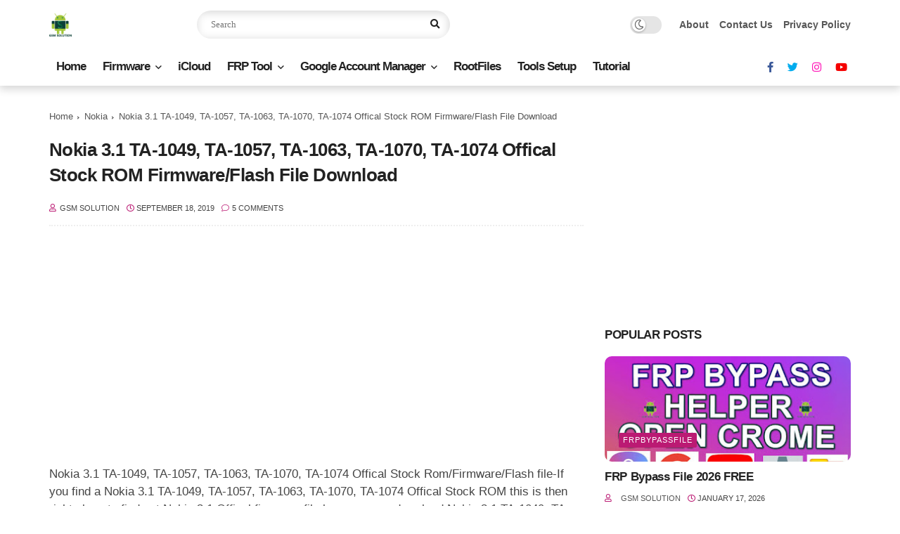

--- FILE ---
content_type: text/html; charset=utf-8
request_url: https://www.google.com/recaptcha/api2/aframe
body_size: 264
content:
<!DOCTYPE HTML><html><head><meta http-equiv="content-type" content="text/html; charset=UTF-8"></head><body><script nonce="-gtgFWQkdpfYU2m07cxxNg">/** Anti-fraud and anti-abuse applications only. See google.com/recaptcha */ try{var clients={'sodar':'https://pagead2.googlesyndication.com/pagead/sodar?'};window.addEventListener("message",function(a){try{if(a.source===window.parent){var b=JSON.parse(a.data);var c=clients[b['id']];if(c){var d=document.createElement('img');d.src=c+b['params']+'&rc='+(localStorage.getItem("rc::a")?sessionStorage.getItem("rc::b"):"");window.document.body.appendChild(d);sessionStorage.setItem("rc::e",parseInt(sessionStorage.getItem("rc::e")||0)+1);localStorage.setItem("rc::h",'1769027231765');}}}catch(b){}});window.parent.postMessage("_grecaptcha_ready", "*");}catch(b){}</script></body></html>

--- FILE ---
content_type: text/javascript; charset=UTF-8
request_url: https://www.gsm-solution.com/feeds/posts/default/-/Nokia?alt=json-in-script&callback=related_results_labels&max-results=6
body_size: 15308
content:
// API callback
related_results_labels({"version":"1.0","encoding":"UTF-8","feed":{"xmlns":"http://www.w3.org/2005/Atom","xmlns$openSearch":"http://a9.com/-/spec/opensearchrss/1.0/","xmlns$blogger":"http://schemas.google.com/blogger/2008","xmlns$georss":"http://www.georss.org/georss","xmlns$gd":"http://schemas.google.com/g/2005","xmlns$thr":"http://purl.org/syndication/thread/1.0","id":{"$t":"tag:blogger.com,1999:blog-3679345214451548895"},"updated":{"$t":"2026-01-21T08:24:28.436+05:45"},"category":[{"term":"Samsung"},{"term":"apple"},{"term":"Firmware"},{"term":"ENG MODEM"},{"term":"iCloud"},{"term":"file"},{"term":"Jailbreak"},{"term":"how to"},{"term":"Rootfile"},{"term":"bypass"},{"term":"Tips"},{"term":"unlock"},{"term":"Boxsetup"},{"term":"rootfiles"},{"term":"Combination"},{"term":"frp"},{"term":"Oppo"},{"term":"Stock Rom"},{"term":"Flash file"},{"term":"icloudbypass"},{"term":"Root Samsung"},{"term":"Carrier"},{"term":"howto"},{"term":"Root"},{"term":"invalidsimcard"},{"term":"UMTv2 \/ UMTPro Setup"},{"term":"Colors"},{"term":"FRP Bypass"},{"term":"Android11"},{"term":"colorsfiles"},{"term":"Cert (Certificate) file"},{"term":"Huawei"},{"term":"oppofiles"},{"term":"Find My iPad"},{"term":"How to Turn Off"},{"term":"samsungfiles"},{"term":"Xiaomi"},{"term":"Mrt Key Setup"},{"term":"Network"},{"term":"How to Root"},{"term":"Find My iPhone"},{"term":"Nokia"},{"term":"iPhone"},{"term":"Android 11"},{"term":"Turn Off Find My iPhone"},{"term":"CG"},{"term":"android 12"},{"term":"MDM"},{"term":"Vivo"},{"term":"LG"},{"term":"lenovofiles"},{"term":"Adbfile"},{"term":"U2"},{"term":"U1"},{"term":"U3"},{"term":"s25plus"},{"term":"s25"},{"term":"s25ultra"},{"term":"Octoplus \/ Octopus Box Setup"},{"term":"invalid Sim Card"},{"term":"windows"},{"term":"Realme"},{"term":"iOS16"},{"term":"Disable"},{"term":"Oppo Network Unlock"},{"term":"U4"},{"term":"android12"},{"term":"iOS15"},{"term":"QcnFile"},{"term":"Reset"},{"term":"Without pc"},{"term":"iOS 15.6"},{"term":"checkr1n"},{"term":"code"},{"term":"unlockcode"},{"term":"Avengers Box Setup"},{"term":"Lenovo"},{"term":"tricks"},{"term":"Binary"},{"term":"Developer Mode"},{"term":"S21"},{"term":"enable"},{"term":"networklock"},{"term":"setup"},{"term":"Galaxy"},{"term":"Google Account"},{"term":"NCK Dongle \/ PRO Setup"},{"term":"Realme Note 60x"},{"term":"android10"},{"term":"iOS14.7.1"},{"term":"iPad Pro"},{"term":"ipad"},{"term":"videos"},{"term":"How to Change"},{"term":"How to Enable"},{"term":"Miracle Box Setup"},{"term":"OEM Unlock"},{"term":"Pin"},{"term":"how to jailbreak"},{"term":"iOS 14.7.1"},{"term":"iOS 15.5"},{"term":"update"},{"term":"Binary U1"},{"term":"Fingerprint Lock"},{"term":"Hard Reset"},{"term":"Network lock"},{"term":"Password"},{"term":"Pattern"},{"term":"efs"},{"term":"free"},{"term":"nokiafiles"},{"term":"tools"},{"term":"Binary U2"},{"term":"DRK-dm-verity Failed"},{"term":"Download"},{"term":"Google Account Manager"},{"term":"Helloscreen"},{"term":"S10"},{"term":"Usbdebugginfile"},{"term":"date"},{"term":"hardreset"},{"term":"iOS16.2"},{"term":"time"},{"term":"Factory Reset"},{"term":"Fingerprint"},{"term":"Network Unlock"},{"term":"Passcode"},{"term":"Samsung Galaxy A16"},{"term":"Samsung Galaxy A70"},{"term":"Samsung Galaxy M16"},{"term":"binary u3"},{"term":"engmodem"},{"term":"fix"},{"term":"howtounlock"},{"term":"iOS 15"},{"term":"iOS14.8"},{"term":"iPhone X"},{"term":"networkunlock"},{"term":"remove"},{"term":"softwareupdate"},{"term":"tool"},{"term":"A12"},{"term":"Oppo A3x"},{"term":"Oppo A5 Pro"},{"term":"Patternlock"},{"term":"Poco"},{"term":"Realme C63"},{"term":"Redmi 13"},{"term":"S23"},{"term":"S23 plus"},{"term":"Samsung Galaxy S23 Ultra"},{"term":"Set Up"},{"term":"Tecno"},{"term":"U5"},{"term":"Z3X-Box Setup"},{"term":"a20"},{"term":"binary u4"},{"term":"howtoroot"},{"term":"iOS 12.5.5"},{"term":"iPhone 8"},{"term":"iTel"},{"term":"iTel A50c"},{"term":"without apps install"},{"term":"A06"},{"term":"A11"},{"term":"Android13"},{"term":"Android8"},{"term":"App"},{"term":"Galaxy A54"},{"term":"HMD CREST"},{"term":"Hello Screen"},{"term":"Honor X6b"},{"term":"How to Show"},{"term":"OnePlus Nord CE4 lite"},{"term":"SM-A127F"},{"term":"Stockrom"},{"term":"Vivo Y03"},{"term":"Vivo Y04"},{"term":"Vivo Y19s"},{"term":"battery percentage"},{"term":"iOS 14.8"},{"term":"iOS14.7"},{"term":"iOS15.7.2"},{"term":"iOS15.7.3"},{"term":"iPhone 5S"},{"term":"iPhone 7 Plus"},{"term":"iPhone 8 Plus"},{"term":"iPod"},{"term":"lavafiles"},{"term":"negativedisplay"},{"term":"oneplus"},{"term":"open"},{"term":"screen lock"},{"term":"talkback"},{"term":"wifi"},{"term":"withoutpc"},{"term":"6s"},{"term":"A16"},{"term":"A20e"},{"term":"A32"},{"term":"A51"},{"term":"Android 13"},{"term":"Android 14"},{"term":"Battery"},{"term":"Downgrade"},{"term":"Dump"},{"term":"Erase All Data"},{"term":"FactoryReset"},{"term":"Galaxy S21 Ultra 5G"},{"term":"Galaxy Tab S7 FE"},{"term":"Huaweifiles"},{"term":"Increase Volume"},{"term":"Language"},{"term":"M21"},{"term":"Notification"},{"term":"Realme C75"},{"term":"S10e"},{"term":"S20"},{"term":"S20+"},{"term":"S21 Ultra"},{"term":"S21+"},{"term":"SM-N981U"},{"term":"SM-N986W"},{"term":"Samsung Galaxy A12"},{"term":"Samsung Galaxy M16 5G"},{"term":"Samsung Galaxy Tab A7 Lite"},{"term":"Sony"},{"term":"Unavailable"},{"term":"android 9"},{"term":"batterypercentage"},{"term":"bluetooth"},{"term":"change"},{"term":"exit"},{"term":"how to fix"},{"term":"iOS12.5.6"},{"term":"iOS15.7.1"},{"term":"iPad (10th generation)"},{"term":"iPhone 6s"},{"term":"iPhone 6s Plus"},{"term":"iPhone SE"},{"term":"iPhone8"},{"term":"iPhone8Plus"},{"term":"iPhonex"},{"term":"ringtone"},{"term":"sonyfiles"},{"term":"system"},{"term":"xiaomifiles"},{"term":"13tool"},{"term":"2021 frp bypass"},{"term":"6Plus"},{"term":"6S Plus"},{"term":"7"},{"term":"8Plus"},{"term":"A10"},{"term":"A10s"},{"term":"A15"},{"term":"A1538"},{"term":"A1550"},{"term":"A72"},{"term":"AT\u0026T"},{"term":"Android 10"},{"term":"Android9"},{"term":"Apple iPad Pro 12.9"},{"term":"BLUBOO"},{"term":"Battery Saving"},{"term":"Blacklisted"},{"term":"Buttons"},{"term":"Bypass iCloud Locked iPhone SE"},{"term":"CPH2185"},{"term":"Clean"},{"term":"EMC Activator"},{"term":"FIND MY DEVICE"},{"term":"FRPBYPASS"},{"term":"Flashfile"},{"term":"Galaxy A03s"},{"term":"Galaxy A23 5G"},{"term":"Galaxy A52s 5G"},{"term":"Galaxy F04"},{"term":"Galaxy F14"},{"term":"Galaxy F23"},{"term":"Galaxy F42 5G"},{"term":"Galaxy Fold"},{"term":"Galaxy M13"},{"term":"Galaxy S10 5G"},{"term":"Galaxy Tab Active Pro"},{"term":"Galaxy Z Flip4"},{"term":"Galaxy Z Fold4"},{"term":"HMD"},{"term":"HTC"},{"term":"How to Install"},{"term":"How to Root Samsung SM-A2051"},{"term":"Hw to"},{"term":"IOS 15.8.1"},{"term":"Infinix Smart 9"},{"term":"July Patch"},{"term":"LG K30"},{"term":"Moto"},{"term":"NCK"},{"term":"Negative Display"},{"term":"Note FE"},{"term":"Note20"},{"term":"Note20 Ultra"},{"term":"Note20ultra"},{"term":"Oppo A3"},{"term":"Passcode Lock"},{"term":"Personal Hotspot"},{"term":"Redmi A5"},{"term":"S10 Plus"},{"term":"S10plus"},{"term":"S21 5G"},{"term":"S22"},{"term":"SCG06"},{"term":"SCG16"},{"term":"SM-A037F"},{"term":"SM-A037G"},{"term":"SM-A037M"},{"term":"SM-A115DL"},{"term":"SM-A115F"},{"term":"SM-A115M"},{"term":"SM-A125U"},{"term":"SM-A127M"},{"term":"SM-A146P"},{"term":"SM-A202F"},{"term":"SM-A205FN"},{"term":"SM-A226B"},{"term":"SM-A528B"},{"term":"SM-A528B\/DS"},{"term":"SM-A536B"},{"term":"SM-A536E"},{"term":"SM-A536U"},{"term":"SM-A536W"},{"term":"SM-A546E"},{"term":"SM-E045F"},{"term":"SM-E045F\/DS"},{"term":"SM-E146B"},{"term":"SM-E225F"},{"term":"SM-E426B"},{"term":"SM-F936B"},{"term":"SM-F936U"},{"term":"SM-F936W"},{"term":"SM-G736U1"},{"term":"SM-G780G"},{"term":"SM-G781W"},{"term":"SM-G981N"},{"term":"SM-G981U1"},{"term":"SM-G981W"},{"term":"SM-G991U"},{"term":"SM-G9980"},{"term":"SM-G998B"},{"term":"SM-G998U"},{"term":"SM-M135F"},{"term":"SM-M135FU"},{"term":"SM-M136B"},{"term":"SM-M215G"},{"term":"SM-M325F"},{"term":"SM-N981B"},{"term":"SM-N981W"},{"term":"SM-N986B"},{"term":"SM-S901B"},{"term":"SM-S901E"},{"term":"SM-S901U"},{"term":"SM-S901W"},{"term":"SM-S906B"},{"term":"SM-T220"},{"term":"SM-T225N"},{"term":"SM-T736B"},{"term":"SM-T736N"},{"term":"SM-T737"},{"term":"Samsung Galaxy A51"},{"term":"Samsung Galaxy Note 20 5G"},{"term":"Samsung Galaxy S10 5G"},{"term":"Samsung Galaxy S23"},{"term":"Samsung Galaxy S23 Plus"},{"term":"Samsung M21"},{"term":"Samsung Note 9"},{"term":"Screenshot"},{"term":"Show Battery Percentage"},{"term":"Software Update"},{"term":"Swipe Gestures"},{"term":"T-Mobile"},{"term":"Tab S7 FE"},{"term":"TouchFix"},{"term":"Unpaid"},{"term":"Vivo 1820"},{"term":"Vivoy19s"},{"term":"X"},{"term":"Z Flip"},{"term":"a50c"},{"term":"activation lock"},{"term":"battery tips"},{"term":"batterytips"},{"term":"binary u5"},{"term":"bluboofiles"},{"term":"emc"},{"term":"facebook"},{"term":"galaxya06"},{"term":"htcfiles"},{"term":"iOS 15.7.3"},{"term":"iOS 16.4"},{"term":"iOS 16.7.10"},{"term":"iOS15.7"},{"term":"iOS16.1"},{"term":"iPad A2436"},{"term":"iPad Air (5th Generation)"},{"term":"iPad Air 3"},{"term":"iPhone 14"},{"term":"iPhone 6"},{"term":"iPhone 7Plus"},{"term":"iPhone XR"},{"term":"iPhone7Plus"},{"term":"iRemovalRa1n v1.1"},{"term":"icloud lock removal"},{"term":"increasevolume"},{"term":"install cydia"},{"term":"iremove"},{"term":"itelfiles"},{"term":"lock"},{"term":"lock any app"},{"term":"lolipop"},{"term":"marshmallow"},{"term":"nougat"},{"term":"oreo"},{"term":"pie"},{"term":"realmenote60x"},{"term":"samsungs25"},{"term":"samsungs25plus"},{"term":"samsungs25ultra"},{"term":"samsungtips"},{"term":"screenunlock"},{"term":"telegram"},{"term":"whatsaap"},{"term":"y03"},{"term":"007 Ramdisk Tool"},{"term":"1.5.1"},{"term":"1.5.2"},{"term":"11-inch (3rd generation)"},{"term":"14.8"},{"term":"2020 FRP bypass tool"},{"term":"2021 icloud bypass tool"},{"term":"2021 july patch"},{"term":"2021 update"},{"term":"2023"},{"term":"2024FRPBYPASS"},{"term":"5"},{"term":"5G"},{"term":"5s"},{"term":"6"},{"term":"8"},{"term":"8 Plus"},{"term":"85% charing fix"},{"term":"A01"},{"term":"A02"},{"term":"A03coresoftwareupdate"},{"term":"A03s"},{"term":"A04"},{"term":"A04e"},{"term":"A04s"},{"term":"A115F"},{"term":"A1396"},{"term":"A1397"},{"term":"A14"},{"term":"A1416"},{"term":"A1432"},{"term":"A1459"},{"term":"A1460"},{"term":"A1474"},{"term":"A1475"},{"term":"A1476"},{"term":"A1489"},{"term":"A1490"},{"term":"A1491"},{"term":"A1566"},{"term":"A1567"},{"term":"A1599"},{"term":"A1600"},{"term":"A1673"},{"term":"A1674"},{"term":"A1675"},{"term":"A2 Core"},{"term":"A2069"},{"term":"A2123"},{"term":"A2124"},{"term":"A2125"},{"term":"A2126"},{"term":"A2133"},{"term":"A2152"},{"term":"A2153"},{"term":"A2154"},{"term":"A2197"},{"term":"A2198"},{"term":"A21s"},{"term":"A22"},{"term":"A2200"},{"term":"A2229"},{"term":"A2232"},{"term":"A2233"},{"term":"A2270"},{"term":"A2301"},{"term":"A2379"},{"term":"A24"},{"term":"A2428"},{"term":"A2429"},{"term":"A2430"},{"term":"A2435"},{"term":"A2437"},{"term":"A2459"},{"term":"A2460"},{"term":"A2461"},{"term":"A2462"},{"term":"A2568"},{"term":"A2589"},{"term":"A2591"},{"term":"A2603"},{"term":"A2604"},{"term":"A2696"},{"term":"A2757"},{"term":"A2761"},{"term":"A2762"},{"term":"A2764"},{"term":"A2777"},{"term":"A34"},{"term":"A40"},{"term":"A40s"},{"term":"A41"},{"term":"A42"},{"term":"A50"},{"term":"A50s"},{"term":"A52"},{"term":"A52s"},{"term":"A53"},{"term":"A7"},{"term":"A7-2017"},{"term":"A70s"},{"term":"A73"},{"term":"A90"},{"term":"AI Assistant"},{"term":"AI Watermark"},{"term":"ASUS"},{"term":"Ads By Google"},{"term":"Alcatel"},{"term":"Alliance Shield X"},{"term":"Android 11 Google Account-FRP"},{"term":"Any App"},{"term":"Apex Launcher"},{"term":"Apex Launcher v4.9.36"},{"term":"Apk"},{"term":"App Notifications"},{"term":"Apple Unlock"},{"term":"Apple iPad"},{"term":"Apple iPad 2"},{"term":"Apple iPad 3"},{"term":"Apple iPad 4"},{"term":"Apple iPad 9.7"},{"term":"Apple iPad Air"},{"term":"Apple iPad Air 2"},{"term":"Apple iPad Air 4"},{"term":"Apple iPad Pro 11"},{"term":"Apple iPad Pro 9.7"},{"term":"Apple iPad mini"},{"term":"Apple iPad mini (2019)"},{"term":"Apple iPad mini 2"},{"term":"Apple iPad mini 3"},{"term":"Apple iPhone 5s"},{"term":"Apple iPhone 7"},{"term":"Apple iPhone 7 Plus"},{"term":"Apple iPod touch 6th generation"},{"term":"Apps lock"},{"term":"Arena 2"},{"term":"Arena™ 2"},{"term":"August Patch"},{"term":"BB4k"},{"term":"Battery Life Tips"},{"term":"Battery Saving Mode"},{"term":"Battery Style"},{"term":"Binary U8"},{"term":"Bluetooth Not Working"},{"term":"Bootable"},{"term":"Bypass iCloud Locked iPhone 11"},{"term":"Bypass iCloud Locked iPhone 11 Pro"},{"term":"Bypass iCloud Locked iPhone 11 Pro Max"},{"term":"Bypass iCloud Locked iPhone 12"},{"term":"Bypass iCloud Locked iPhone 12 Mini"},{"term":"Bypass iCloud Locked iPhone 12 Pro"},{"term":"Bypass iCloud Locked iPhone 12 Pro Max"},{"term":"Bypass iCloud Locked iPhone 13"},{"term":"Bypass iCloud Locked iPhone 13 Mini"},{"term":"Bypass iCloud Locked iPhone 13 Pro"},{"term":"Bypass iCloud Locked iPhone 13 Pro Max"},{"term":"Bypass iCloud Locked iPhone 14 Plus"},{"term":"Bypass iCloud Locked iPhone 14 Pro"},{"term":"Bypass iCloud Locked iPhone 14 Pro Max"},{"term":"Bypass iCloud Locked iPhone XR"},{"term":"Bypass iCloud Locked iPhone XS"},{"term":"Bypass iCloud Locked iPhone XS Max"},{"term":"C3"},{"term":"CPH-2223"},{"term":"CPH2001"},{"term":"CPH2269"},{"term":"CPH2275"},{"term":"CPH2711"},{"term":"CUBOT"},{"term":"Camera"},{"term":"Camera Reset"},{"term":"Change time"},{"term":"Checkra1n"},{"term":"Checkra1n 0.12.4"},{"term":"Checkra1n Releases 0.11.0 Beta"},{"term":"Checkra1n Releases 0.12.1"},{"term":"Clear Browser Data"},{"term":"Crest"},{"term":"Customization"},{"term":"Customize"},{"term":"Dark Mode"},{"term":"Device Unlock App T-Mobile"},{"term":"Download Mode"},{"term":"Download youtube apk"},{"term":"Dual Messenge"},{"term":"Dual Messenger"},{"term":"Dynamicbar"},{"term":"EFT"},{"term":"Edge Light"},{"term":"Error Solution"},{"term":"F15"},{"term":"F22"},{"term":"F52"},{"term":"FRP APK"},{"term":"FRPTOOLS"},{"term":"Fastboot Mode"},{"term":"Find My iPhone(FMI) iCloud Permanent Remove Tool"},{"term":"Fix Problem"},{"term":"Free Trial"},{"term":"G-2PW4200"},{"term":"G8 Power Lite"},{"term":"G8 ThinQ"},{"term":"G8X ThinQ"},{"term":"Galaxy A03"},{"term":"Galaxy A03 Core"},{"term":"Galaxy A04"},{"term":"Galaxy A04e"},{"term":"Galaxy A04s"},{"term":"Galaxy A10s"},{"term":"Galaxy A11"},{"term":"Galaxy A12"},{"term":"Galaxy A13"},{"term":"Galaxy A13 5G"},{"term":"Galaxy A14"},{"term":"Galaxy A14 5G"},{"term":"Galaxy A20s SM-A207M"},{"term":"Galaxy A22"},{"term":"Galaxy A22 5G"},{"term":"Galaxy A23"},{"term":"Galaxy A24"},{"term":"Galaxy A30s"},{"term":"Galaxy A33 5G"},{"term":"Galaxy A34"},{"term":"Galaxy A34 5G"},{"term":"Galaxy A40s"},{"term":"Galaxy A53"},{"term":"Galaxy A53 5G"},{"term":"Galaxy A54 5G"},{"term":"Galaxy A73 5G"},{"term":"Galaxy F13"},{"term":"Galaxy F22"},{"term":"Galaxy F32"},{"term":"Galaxy F44"},{"term":"Galaxy M04"},{"term":"Galaxy M13 5G"},{"term":"Galaxy M14"},{"term":"Galaxy M21 2021"},{"term":"Galaxy M22"},{"term":"Galaxy M23"},{"term":"Galaxy M31s"},{"term":"Galaxy M32"},{"term":"Galaxy M32 5G"},{"term":"Galaxy M33"},{"term":"Galaxy M52 5G"},{"term":"Galaxy M53"},{"term":"Galaxy M54"},{"term":"Galaxy Note 20 5G"},{"term":"Galaxy S20 5G"},{"term":"Galaxy S20 FE 2022"},{"term":"Galaxy S20 FE 5G"},{"term":"Galaxy S21 FE 5G"},{"term":"Galaxy S22"},{"term":"Galaxy S22 Plus"},{"term":"Galaxy S22 Ultra 5G"},{"term":"Galaxy S22+"},{"term":"Galaxy S23"},{"term":"Galaxy S23 Ultra"},{"term":"Galaxy S23+"},{"term":"Galaxy TAB Active 2"},{"term":"Galaxy Tab A 2019"},{"term":"Galaxy Tab A 8.0"},{"term":"Galaxy Tab A7 10.4"},{"term":"Galaxy Tab A7 Lite"},{"term":"Galaxy Tab A8 10.5"},{"term":"Galaxy Tab Active3"},{"term":"Galaxy Tab Active4 Pro"},{"term":"Galaxy Tab S6 Lite"},{"term":"Galaxy Tab S7 FE LTE"},{"term":"Galaxy Tab S8"},{"term":"Galaxy Tab S8 Plus"},{"term":"Galaxy Tab S8 Ultra"},{"term":"Galaxy Tab S8+"},{"term":"Galaxy Wide4"},{"term":"Galaxy Xcover6 Pro"},{"term":"Galaxy Z Flip3"},{"term":"Galaxy Z Flip3 5G"},{"term":"Galaxy Z Fold 2"},{"term":"Galaxy Z Fold3 5G"},{"term":"GalaxyA23"},{"term":"GalaxyZFlip"},{"term":"GalaxyZFlip4"},{"term":"Galxy fold"},{"term":"Google Account lock"},{"term":"Google Pixel"},{"term":"Google Pixel 1"},{"term":"Google drive"},{"term":"H w to"},{"term":"HFZ-Passcode-Premium v1.7.1"},{"term":"HaaFedk Gsm v3.0"},{"term":"Hotspot"},{"term":"How to Check Xiaomi Find My Device On\/Off"},{"term":"How to Increase"},{"term":"How to Jailbreak iPhone 8Plus iOS14.7"},{"term":"How to Jailbreak iPhone X iOS14.7"},{"term":"How to Lock"},{"term":"How to Open"},{"term":"How to Root Samsung Galaxy A55"},{"term":"How to Root Samsung SM-A205G"},{"term":"How to Root Samsung SM-A205S"},{"term":"How to Root Samsung SM-A207M"},{"term":"How to Root Samsung SM-A20GN"},{"term":"How to Setup"},{"term":"How to Switch"},{"term":"How to Upgrade"},{"term":"How to check"},{"term":"How toinstall iOS15"},{"term":"Hydra"},{"term":"IC-Bypass Tool"},{"term":"INSERT SIM"},{"term":"IOS 12"},{"term":"IOS 15.7.5"},{"term":"Increase Battery Life"},{"term":"Infinix 9"},{"term":"Install"},{"term":"J4"},{"term":"J7-206"},{"term":"Jailbreak iPhone 6S Plus iOS13.6.1"},{"term":"Jailbreak iPhone 6S iOS14.6"},{"term":"Jailbreak iPhone 6SPlus iOS14.6"},{"term":"Jailbreak iPhone 7Plus iOS14.7"},{"term":"Jailbreak iPhone 8 iOS13.7"},{"term":"Japan"},{"term":"K22"},{"term":"K31"},{"term":"K40"},{"term":"K51"},{"term":"K92"},{"term":"L6005"},{"term":"LG Aristo 5"},{"term":"LG Aristo® 5"},{"term":"LG Harmony 4"},{"term":"LG Harmony® 4"},{"term":"LG K8X"},{"term":"LG Neon™ Plus"},{"term":"LG Prime® 2"},{"term":"LG Q70"},{"term":"LG Reflect"},{"term":"LG Risio 4"},{"term":"LG Stylo 4"},{"term":"LG Stylo 4 Plus"},{"term":"LG Stylo 5x"},{"term":"LG V60 ThinQ 5G"},{"term":"LG VELVET 5G UW"},{"term":"LG WING 5G"},{"term":"LG Wine 2"},{"term":"LGWING"},{"term":"LPro 3.6"},{"term":"Latest"},{"term":"Latest SamKEY Update"},{"term":"Lenevo XT1758"},{"term":"Lpro Boot disk 2.1"},{"term":"Lpro Magic Hello v1.0"},{"term":"M02s"},{"term":"M10"},{"term":"M11"},{"term":"M13"},{"term":"M24"},{"term":"M30s"},{"term":"M32"},{"term":"M33"},{"term":"M40"},{"term":"MCK"},{"term":"MIUI 12.0.16"},{"term":"MRT Dongle Verson5.32"},{"term":"MRTKEY V5.35"},{"term":"MTK AUTH BYPASS TOOL"},{"term":"MetroPCS Device Unlock App"},{"term":"Modem"},{"term":"Modem downgarde"},{"term":"Moto E7 Power"},{"term":"NTT\/Docomo"},{"term":"Nck code"},{"term":"Neon Plus"},{"term":"Network Unlock Samsung A14"},{"term":"Network Unlock Samsung Galaxy A23 5G"},{"term":"Network Unlock Samsung Galaxy F15"},{"term":"Network Unlock Samsung Galaxy F54"},{"term":"Network Unlock Samsung Galaxy S23 FE"},{"term":"Network Unlock Samsung Galaxy Tab Active5"},{"term":"Network Unlock Samsung Z Flip4"},{"term":"Network Unlock Samsung Z Fold4"},{"term":"Network repair"},{"term":"Nokia Online Service Tool"},{"term":"Not Working"},{"term":"Not Working Screen Lock"},{"term":"Note 10 Lite"},{"term":"Note 20 Ultra"},{"term":"Note10+"},{"term":"Note8"},{"term":"NoteFE"},{"term":"OPPO TIPS"},{"term":"Off"},{"term":"Old Version Apps"},{"term":"On"},{"term":"On\/Off"},{"term":"One UI"},{"term":"OnePlus CE4 Lite"},{"term":"Oppo A11k Password-Pattern-Fingerprint Lock Unlock"},{"term":"Oppo A12 Google Account(FRP) Bypass"},{"term":"Oppo A1k FRP Bypass"},{"term":"Oppo A1k Pin-Pattern-Password Unlock"},{"term":"Oppo F19s"},{"term":"Oppo Reno 12F"},{"term":"P36 Play"},{"term":"Percentage"},{"term":"Permissions"},{"term":"Phoenix5"},{"term":"Photos"},{"term":"Play Services Hidden Settings Not Show All Samsung FRP Bypass"},{"term":"Power off Samsung Phones Without Entering PIN or Password"},{"term":"Prime 2"},{"term":"QuickShortcutMaker"},{"term":"RAM"},{"term":"Realm"},{"term":"Realme ofp File Extrack Tool"},{"term":"RealmeC75"},{"term":"Redmi 8A"},{"term":"Redmi 9A"},{"term":"Redmi Note 7"},{"term":"Redmi Note 8 Pro MIUI 12"},{"term":"Redmi Note 9"},{"term":"Region"},{"term":"Region locked"},{"term":"Regionlock"},{"term":"Remove Samsung Account"},{"term":"Restore"},{"term":"RomFW Tool"},{"term":"RomFW Tool v6.0.2"},{"term":"Root Samsung Galaxy A Quantum"},{"term":"Root Samsung Galaxy A01"},{"term":"Root Samsung Galaxy A02"},{"term":"Root Samsung Galaxy A02s"},{"term":"Root Samsung Galaxy A05"},{"term":"Root Samsung Galaxy A05s"},{"term":"Root Samsung Galaxy A11"},{"term":"Root Samsung Galaxy A15"},{"term":"Root Samsung Galaxy A15 5G"},{"term":"Root Samsung Galaxy A21"},{"term":"Root Samsung Galaxy A25"},{"term":"Root Samsung Galaxy A30s"},{"term":"Root Samsung Galaxy A32"},{"term":"Root Samsung Galaxy A32 5G"},{"term":"Root Samsung Galaxy A42 5G"},{"term":"Root Samsung Galaxy A50s"},{"term":"Root Samsung Galaxy A51 5G"},{"term":"Root Samsung Galaxy A52"},{"term":"Root Samsung Galaxy A52s 5G"},{"term":"Root Samsung Galaxy A55"},{"term":"Root Samsung Galaxy A70s"},{"term":"Root Samsung Galaxy A71"},{"term":"Root Samsung Galaxy A71 5G"},{"term":"Root Samsung Galaxy A72"},{"term":"Root Samsung Galaxy A90 5G"},{"term":"Root Samsung Galaxy F02s"},{"term":"Root Samsung Galaxy F12"},{"term":"Root Samsung Galaxy F34"},{"term":"Root Samsung Galaxy F41"},{"term":"Root Samsung Galaxy F52 5G"},{"term":"Root Samsung Galaxy F54"},{"term":"Root Samsung Galaxy F62"},{"term":"Root Samsung Galaxy Fold 5G"},{"term":"Root Samsung Galaxy M02s"},{"term":"Root Samsung Galaxy M12"},{"term":"Root Samsung Galaxy M34 5G"},{"term":"Root Samsung Galaxy M42 5G"},{"term":"Root Samsung Galaxy M62"},{"term":"Root Samsung Galaxy Note10"},{"term":"Root Samsung Galaxy Note10 Lite"},{"term":"Root Samsung Galaxy Note10 Plus 5G"},{"term":"Root Samsung Galaxy Note20 5G"},{"term":"Root Samsung Galaxy Note20 Ultra 5G"},{"term":"Root Samsung Galaxy Quantum 2"},{"term":"Root Samsung Galaxy S10 Lite"},{"term":"Root Samsung Galaxy S20 5G"},{"term":"Root Samsung Galaxy S20 FE"},{"term":"Root Samsung Galaxy S20 FE 5G"},{"term":"Root Samsung Galaxy S20 Ultra 5G"},{"term":"Root Samsung Galaxy S20+ 5G"},{"term":"Root Samsung Galaxy S21 5G"},{"term":"Root Samsung Galaxy S21 Ultra"},{"term":"Root Samsung Galaxy S21+"},{"term":"Root Samsung Galaxy S24"},{"term":"Root Samsung Galaxy S24 Plus"},{"term":"Root Samsung Galaxy S24 Ultra 5G"},{"term":"Root Samsung Galaxy Tab A9"},{"term":"Root Samsung Galaxy Tab A9 Plus"},{"term":"Root Samsung Galaxy Tab Active Pro"},{"term":"Root Samsung Galaxy Tab Active3"},{"term":"Root Samsung Galaxy Tab Active5"},{"term":"Root Samsung Galaxy Tab S6 5G"},{"term":"Root Samsung Galaxy Tab S7"},{"term":"Root Samsung Galaxy Tab S7+"},{"term":"Root Samsung Galaxy Tab S9"},{"term":"Root Samsung Galaxy Tab S9 FE"},{"term":"Root Samsung Galaxy Tab S9 FE Plus"},{"term":"Root Samsung Galaxy Tab S9 Plus"},{"term":"Root Samsung Galaxy Tab S9 Ultra"},{"term":"Root Samsung Galaxy View2"},{"term":"Root Samsung Galaxy XCover 7"},{"term":"Root Samsung Galaxy Xcover 4s"},{"term":"Root Samsung Galaxy Xcover 5"},{"term":"Root Samsung Galaxy Xcover FieldPro"},{"term":"Root Samsung Galaxy Xcover Pro"},{"term":"Root Samsung Galaxy Z Flip"},{"term":"Root Samsung Galaxy Z Flip 5G"},{"term":"Root Samsung Galaxy Z Flip5"},{"term":"Root Samsung Galaxy Z Fold2 5G"},{"term":"Root Samsung Galaxy Z Fold5"},{"term":"Root Samsung SM-A3050 Android10"},{"term":"Root Samsung SM-N981N"},{"term":"S10 Lite"},{"term":"S10Lite"},{"term":"S20 FE"},{"term":"S20 Plus"},{"term":"S20 Ulta"},{"term":"S20 Ultra"},{"term":"S20FE"},{"term":"S20PLUS"},{"term":"S21ultra"},{"term":"S22 FE 5G"},{"term":"S22 Ultra"},{"term":"S22ultra"},{"term":"S23 Ultra"},{"term":"S23+"},{"term":"S23Ultra"},{"term":"S23plus"},{"term":"S9"},{"term":"S9 Plus"},{"term":"SC-01L"},{"term":"SC-04L"},{"term":"SC-05L"},{"term":"SC-53A"},{"term":"SC-55C"},{"term":"SC-56B"},{"term":"SCG01"},{"term":"SCG02"},{"term":"SCG03"},{"term":"SCG04"},{"term":"SCG05"},{"term":"SCG07"},{"term":"SCG08"},{"term":"SCG09"},{"term":"SCG10"},{"term":"SCG11"},{"term":"SCG12"},{"term":"SCG13"},{"term":"SCG14"},{"term":"SCG15"},{"term":"SCG17"},{"term":"SCG18"},{"term":"SM-736B"},{"term":"SM-A015G"},{"term":"SM-A015M"},{"term":"SM-A022F"},{"term":"SM-A032F"},{"term":"SM-A032F\/DS"},{"term":"SM-A032M"},{"term":"SM-A035F"},{"term":"SM-A035F\/DS"},{"term":"SM-A035G"},{"term":"SM-A035M"},{"term":"SM-A037F\/DS"},{"term":"SM-A037U"},{"term":"SM-A037U1"},{"term":"SM-A037W"},{"term":"SM-A042F"},{"term":"SM-A042F\/DS"},{"term":"SM-A042M"},{"term":"SM-A042M\/DS"},{"term":"SM-A045F"},{"term":"SM-A045F\/DS"},{"term":"SM-A047F"},{"term":"SM-A047F\/DS"},{"term":"SM-A047F\/DSN"},{"term":"SM-A047M"},{"term":"SM-A105N"},{"term":"SM-A107F"},{"term":"SM-A107M"},{"term":"SM-A115U"},{"term":"SM-A115U1"},{"term":"SM-A115W"},{"term":"SM-A125F"},{"term":"SM-A125U1"},{"term":"SM-A127DL"},{"term":"SM-A127F\/DS"},{"term":"SM-A127U"},{"term":"SM-A127W"},{"term":"SM-A135F"},{"term":"SM-A135FN"},{"term":"SM-A135M"},{"term":"SM-A135U"},{"term":"SM-A135U1"},{"term":"SM-A136B"},{"term":"SM-A136DL"},{"term":"SM-A136U"},{"term":"SM-A136U1"},{"term":"SM-A136W"},{"term":"SM-A137F"},{"term":"SM-A137F\/DS"},{"term":"SM-A137F\/DSN"},{"term":"SM-A145F"},{"term":"SM-A145F\/DSN"},{"term":"SM-A145M"},{"term":"SM-A145M\/DS"},{"term":"SM-A145P"},{"term":"SM-A146B"},{"term":"SM-A146B\/DS"},{"term":"SM-A146P\/DS"},{"term":"SM-A146U"},{"term":"SM-A146U1"},{"term":"SM-A202FN"},{"term":"SM-A202K"},{"term":"SM-A205F"},{"term":"SM-A205S"},{"term":"SM-A205U"},{"term":"SM-A205YN"},{"term":"SM-A207M"},{"term":"SM-A217F"},{"term":"SM-A217M"},{"term":"SM-A225F"},{"term":"SM-A225F\/DS"},{"term":"SM-A225M"},{"term":"SM-A225M\/DS"},{"term":"SM-A226B\/DS"},{"term":"SM-A226B\/DSN"},{"term":"SM-A226BR"},{"term":"SM-A226BR\/N"},{"term":"SM-A226L"},{"term":"SM-A235F"},{"term":"SM-A235F\/DS"},{"term":"SM-A235F\/DSN"},{"term":"SM-A235M"},{"term":"SM-A235M\/DS"},{"term":"SM-A236B"},{"term":"SM-A236B\/DS"},{"term":"SM-A236B\/DSN"},{"term":"SM-A236E"},{"term":"SM-A236U"},{"term":"SM-A236U1"},{"term":"SM-A245DL"},{"term":"SM-A245F"},{"term":"SM-A245M"},{"term":"SM-A245U"},{"term":"SM-A245U1"},{"term":"SM-A245W"},{"term":"SM-A3050"},{"term":"SM-A3051"},{"term":"SM-A3058"},{"term":"SM-A307G"},{"term":"SM-A326B"},{"term":"SM-A326U"},{"term":"SM-A3360"},{"term":"SM-A336B"},{"term":"SM-A336B\/DS"},{"term":"SM-A336B\/DSN"},{"term":"SM-A336E"},{"term":"SM-A336E\/DS"},{"term":"SM-A336M"},{"term":"SM-A3460"},{"term":"SM-A346B"},{"term":"SM-A346B\/DS"},{"term":"SM-A346B\/DSN"},{"term":"SM-A346E"},{"term":"SM-A346E\/DS"},{"term":"SM-A346E\/DSN"},{"term":"SM-A346M"},{"term":"SM-A346M\/DSN"},{"term":"SM-A346M\/N"},{"term":"SM-A405FN"},{"term":"SM-A405S"},{"term":"SM-A415F"},{"term":"SM-A426U"},{"term":"SM-A505Y"},{"term":"SM-A507FN"},{"term":"SM-A515F"},{"term":"SM-A515W"},{"term":"SM-A516B"},{"term":"SM-A526U"},{"term":"SM-A528N"},{"term":"SM-A5360"},{"term":"SM-A536B\/DS"},{"term":"SM-A536E\/DS"},{"term":"SM-A536N"},{"term":"SM-A536U1"},{"term":"SM-A536V"},{"term":"SM-A5460"},{"term":"SM-A546B"},{"term":"SM-A546B\/DS"},{"term":"SM-A546E\/DS"},{"term":"SM-A546U"},{"term":"SM-A546U1"},{"term":"SM-A546V"},{"term":"SM-A546W"},{"term":"SM-A7050"},{"term":"SM-A705F"},{"term":"SM-A705FM"},{"term":"SM-A705FN"},{"term":"SM-A705GM"},{"term":"SM-A705MN"},{"term":"SM-A7070"},{"term":"SM-A715U"},{"term":"SM-A720S"},{"term":"SM-A725M"},{"term":"SM-A736B"},{"term":"SM-A736B\/DS"},{"term":"SM-A736U"},{"term":"SM-A736U1"},{"term":"SM-A736W"},{"term":"SM-A9050"},{"term":"SM-A9080"},{"term":"SM-E135F"},{"term":"SM-E135F\/DS"},{"term":"SM-E146B\/DS"},{"term":"SM-E225F\/DS"},{"term":"SM-E236B"},{"term":"SM-E236B\/DS"},{"term":"SM-E426B\/DS"},{"term":"SM-E5260"},{"term":"SM-E546B"},{"term":"SM-E546B\/DS"},{"term":"SM-F7070"},{"term":"SM-F707N"},{"term":"SM-F7110"},{"term":"SM-F711B"},{"term":"SM-F711N"},{"term":"SM-F711U"},{"term":"SM-F711U1"},{"term":"SM-F711W"},{"term":"SM-F721B"},{"term":"SM-F721B\/DS"},{"term":"SM-F721N"},{"term":"SM-F721U"},{"term":"SM-F721U1"},{"term":"SM-F721W"},{"term":"SM-F900U1"},{"term":"SM-F900W"},{"term":"SM-F907B"},{"term":"SM-F907N"},{"term":"SM-F916W"},{"term":"SM-F9260"},{"term":"SM-F926B"},{"term":"SM-F926B\/DS"},{"term":"SM-F926N"},{"term":"SM-F926U"},{"term":"SM-F926U1"},{"term":"SM-F926W"},{"term":"SM-F9360"},{"term":"SM-F936B\/DS"},{"term":"SM-F936N"},{"term":"SM-F936U1"},{"term":"SM-G715A"},{"term":"SM-G736B"},{"term":"SM-G736B\/DS"},{"term":"SM-G736U"},{"term":"SM-G770F"},{"term":"SM-G781B Eng Modem"},{"term":"SM-G781NK"},{"term":"SM-G781NK22"},{"term":"SM-G960W"},{"term":"SM-G9651W"},{"term":"SM-G9700"},{"term":"SM-G970N"},{"term":"SM-G970W"},{"term":"SM-G9730"},{"term":"SM-G973N"},{"term":"SM-G9750"},{"term":"SM-G975F"},{"term":"SM-G975U"},{"term":"SM-G975U1"},{"term":"SM-G975W"},{"term":"SM-G977N"},{"term":"SM-G977P"},{"term":"SM-G977U"},{"term":"SM-G977U1"},{"term":"SM-G9810"},{"term":"SM-G981U"},{"term":"SM-G985F"},{"term":"SM-G9860"},{"term":"SM-G986N"},{"term":"SM-G988B"},{"term":"SM-G988W"},{"term":"SM-G9900"},{"term":"SM-G990B"},{"term":"SM-G990B\/DS"},{"term":"SM-G990B2"},{"term":"SM-G990E"},{"term":"SM-G990U"},{"term":"SM-G990U1"},{"term":"SM-G990U2"},{"term":"SM-G990W"},{"term":"SM-G990W2"},{"term":"SM-G9910"},{"term":"SM-G991B"},{"term":"SM-G991N"},{"term":"SM-G991U1"},{"term":"SM-G991W"},{"term":"SM-G996U"},{"term":"SM-G996U1"},{"term":"SM-G996W"},{"term":"SM-G998U1"},{"term":"SM-G998W"},{"term":"SM-M015F"},{"term":"SM-M025F"},{"term":"SM-M045F"},{"term":"SM-M045F\/DS"},{"term":"SM-M105Y"},{"term":"SM-M115M"},{"term":"SM-M127N"},{"term":"SM-M135F\/DSN"},{"term":"SM-M135FU\/DS"},{"term":"SM-M136B\/DS"},{"term":"SM-M146B"},{"term":"SM-M146B\/DS"},{"term":"SM-M146B\/DSN"},{"term":"SM-M215F"},{"term":"SM-M215G\/DS"},{"term":"SM-M225FV"},{"term":"SM-M225FV\/DS"},{"term":"SM-M236B"},{"term":"SM-M236B\/DS"},{"term":"SM-M317F"},{"term":"SM-M325F\/DS"},{"term":"SM-M325FV"},{"term":"SM-M325FV\/DS"},{"term":"SM-M326B"},{"term":"SM-M326B\/DS"},{"term":"SM-M336B"},{"term":"SM-M336B\/DS"},{"term":"SM-M336BU"},{"term":"SM-M336BU\/DS"},{"term":"SM-M336K"},{"term":"SM-M405F"},{"term":"SM-M426B"},{"term":"SM-M526B"},{"term":"SM-M526B\/DS"},{"term":"SM-M526BR"},{"term":"SM-M526BR\/DS"},{"term":"SM-M536B"},{"term":"SM-M536B\/DS"},{"term":"SM-M536B\/DSN"},{"term":"SM-M546B"},{"term":"SM-M546B\/DS"},{"term":"SM-N770F\/DS"},{"term":"SM-N915T"},{"term":"SM-N935L"},{"term":"SM-N935S"},{"term":"SM-N9508"},{"term":"SM-N9600"},{"term":"SM-N9700"},{"term":"SM-N971N"},{"term":"SM-N9750"},{"term":"SM-N975V"},{"term":"SM-N9760"},{"term":"SM-N980F"},{"term":"SM-N981BR"},{"term":"SM-N981N"},{"term":"SM-N981U1"},{"term":"SM-N986U"},{"term":"SM-N986U1"},{"term":"SM-P200"},{"term":"SM-P205D"},{"term":"SM-P613"},{"term":"SM-P615C"},{"term":"SM-P619"},{"term":"SM-S134DL"},{"term":"SM-S236DL"},{"term":"SM-S536DL"},{"term":"SM-S9010"},{"term":"SM-S901B\/DS"},{"term":"SM-S901E\/DS"},{"term":"SM-S901N"},{"term":"SM-S901U1"},{"term":"SM-S9060"},{"term":"SM-S906B\/DS"},{"term":"SM-S906E"},{"term":"SM-S906E\/DS"},{"term":"SM-S906N"},{"term":"SM-S906U"},{"term":"SM-S906U1"},{"term":"SM-S906W"},{"term":"SM-S9080"},{"term":"SM-S908B"},{"term":"SM-S908B\/DS"},{"term":"SM-S908E"},{"term":"SM-S908E\/DS"},{"term":"SM-S908N"},{"term":"SM-S908U"},{"term":"SM-S908U1"},{"term":"SM-S908W"},{"term":"SM-S9110"},{"term":"SM-S911B"},{"term":"SM-S911B\/DS"},{"term":"SM-S911E"},{"term":"SM-S911E\/DS"},{"term":"SM-S911N"},{"term":"SM-S911U"},{"term":"SM-S911U1"},{"term":"SM-S911W"},{"term":"SM-S9160"},{"term":"SM-S916B"},{"term":"SM-S916B\/DS"},{"term":"SM-S916E"},{"term":"SM-S916E\/DS"},{"term":"SM-S916N"},{"term":"SM-S916U"},{"term":"SM-S916U1"},{"term":"SM-S916W"},{"term":"SM-S9180"},{"term":"SM-S918B"},{"term":"SM-S918B\/DS"},{"term":"SM-S918E"},{"term":"SM-S918E\/DS"},{"term":"SM-S918N"},{"term":"SM-S918U"},{"term":"SM-S918U1"},{"term":"SM-S918W"},{"term":"SM-T225"},{"term":"SM-T227"},{"term":"SM-T377P"},{"term":"SM-T395N"},{"term":"SM-T395U"},{"term":"SM-T505X"},{"term":"SM-T509"},{"term":"SM-T545X"},{"term":"SM-T547"},{"term":"SM-T547U"},{"term":"SM-T577U"},{"term":"SM-T636B"},{"term":"SM-T730"},{"term":"SM-T733"},{"term":"SM-T735"},{"term":"SM-T735C"},{"term":"SM-T735X"},{"term":"SM-X200"},{"term":"SM-X205"},{"term":"SM-X700"},{"term":"SM-X706"},{"term":"SM-X706B"},{"term":"SM-X706N"},{"term":"SM-X706U"},{"term":"SM-X800"},{"term":"SM-X806"},{"term":"SM-X806B"},{"term":"SM-X806N"},{"term":"SM-X806U"},{"term":"SM-X900"},{"term":"SM-X906"},{"term":"SM-X906B"},{"term":"SM-X906N"},{"term":"SM-X906U"},{"term":"SMD RamDisk 2.0"},{"term":"SamFW FRP Tool V4.9.4"},{"term":"SamFW FRP Tool V5.3"},{"term":"Samsung A11"},{"term":"Samsung A15 Remove Samsung Account"},{"term":"Samsung A20s"},{"term":"Samsung A51 SM-A515F"},{"term":"Samsung A51 SM-A515FN"},{"term":"Samsung Android 11 Hard Reset"},{"term":"Samsung F34 Remove Samsung Account"},{"term":"Samsung Galaxy A03s"},{"term":"Samsung Galaxy A04 Remove Samsung Account"},{"term":"Samsung Galaxy A04e Remove Samsung Account"},{"term":"Samsung Galaxy A06"},{"term":"Samsung Galaxy A10s"},{"term":"Samsung Galaxy A11"},{"term":"Samsung Galaxy A14 Remove Samsung Account"},{"term":"Samsung Galaxy A15 5G Remove Samsung Account"},{"term":"Samsung Galaxy A20"},{"term":"Samsung Galaxy A21s"},{"term":"Samsung Galaxy A24 5G Remove Samsung Account"},{"term":"Samsung Galaxy A25 Remove Samsung Account"},{"term":"Samsung Galaxy A34 5G Remove Samsung Account"},{"term":"Samsung Galaxy A40"},{"term":"Samsung Galaxy A40s"},{"term":"Samsung Galaxy A54 5G Remove Samsung Account"},{"term":"Samsung Galaxy A71"},{"term":"Samsung Galaxy A90"},{"term":"Samsung Galaxy Fold"},{"term":"Samsung Galaxy Jean2"},{"term":"Samsung Galaxy M12"},{"term":"Samsung Galaxy M21"},{"term":"Samsung Galaxy Note 20 Ultra 5G"},{"term":"Samsung Galaxy Note Edge"},{"term":"Samsung Galaxy Note10"},{"term":"Samsung Galaxy Note10+ 5G"},{"term":"Samsung Galaxy Note20 Ultra 5G"},{"term":"Samsung Galaxy S10+"},{"term":"Samsung Galaxy S20 FE"},{"term":"Samsung Galaxy S20 FE 5G"},{"term":"Samsung Galaxy S20 FE 5G. SM-G781V"},{"term":"Samsung Galaxy S20 Remove Samsung Account"},{"term":"Samsung Galaxy S20 Ultra 5G"},{"term":"Samsung Galaxy S20+"},{"term":"Samsung Galaxy S20+ 5G"},{"term":"Samsung Galaxy S20+ Remove Samsung Account"},{"term":"Samsung Galaxy S21 5G"},{"term":"Samsung Galaxy S21 FE Remove Samsung Account"},{"term":"Samsung Galaxy S21 Ultra Remove Samsung Account"},{"term":"Samsung Galaxy S21Ultra 5G"},{"term":"Samsung Galaxy S22 Remove Samsung Account"},{"term":"Samsung Galaxy S22 Ultra Remove Samsung Account"},{"term":"Samsung Galaxy S22+ Remove Samsung Account"},{"term":"Samsung Galaxy S23 FE Remove Samsung Account"},{"term":"Samsung Galaxy S23 Remove Samsung Account"},{"term":"Samsung Galaxy S23+ Remove Samsung Account"},{"term":"Samsung Galaxy S24 5G Remove Samsung Account"},{"term":"Samsung Galaxy S24 Plus 5G Remove Samsung Account"},{"term":"Samsung Galaxy S24 Ultra"},{"term":"Samsung Galaxy S24 Ultra Remove Samsung Account"},{"term":"Samsung Galaxy S9"},{"term":"Samsung Galaxy Tab A7"},{"term":"Samsung Galaxy Tab A9 Plus Remove Samsung Account"},{"term":"Samsung Galaxy Tab A9 Remove Samsung Account"},{"term":"Samsung Galaxy Tab Active4 Pro Remove Samsung Account"},{"term":"Samsung Galaxy Tab Active5 Remove Samsung Account"},{"term":"Samsung Galaxy Tab E 8.0"},{"term":"Samsung Galaxy Tab S7 FE"},{"term":"Samsung Galaxy Tab S7 FE 5G"},{"term":"Samsung Galaxy Tab S8"},{"term":"Samsung Galaxy Tab S9 FE Remove Samsung Account"},{"term":"Samsung Galaxy Tab S9 Remove Samsung Account"},{"term":"Samsung Galaxy Tab S9 Ultra Remove Samsung Account"},{"term":"Samsung Galaxy Tab S9+ Remove Samsung Account"},{"term":"Samsung Galaxy XCover 7 Remove Samsung Account"},{"term":"Samsung Galaxy Xcover Pro"},{"term":"Samsung Galaxy Xcover Pro Remove Samsung Account"},{"term":"Samsung Galaxy Xcover6 Pro Remove Samsung Account"},{"term":"Samsung Galaxy Z Flip4 Remove Samsung Account"},{"term":"Samsung Galaxy Z Flip5 Remove Samsung Account"},{"term":"Samsung Galaxy Z Fold2 5G"},{"term":"Samsung Galaxy Z Fold4 Remove Samsung Account"},{"term":"Samsung Galaxy Z Fold5 Remove Samsung Account"},{"term":"Samsung M01 RootFile"},{"term":"Samsung M02"},{"term":"Samsung M30s"},{"term":"Samsung M42"},{"term":"Samsung M51"},{"term":"Samsung M51 Hard Reset"},{"term":"Samsung Note10"},{"term":"Samsung Note10 5G SM-N971N"},{"term":"Samsung Note10+"},{"term":"Samsung Note10+ RootFile"},{"term":"Samsung S20 FE Eng Modem"},{"term":"Samsung S20 FE SM-G780F Eng Modem"},{"term":"Samsung S21 Ultra"},{"term":"Samsung S21 Ultra 5G"},{"term":"Samsung S21+ 5G"},{"term":"Samsung S21Ultra"},{"term":"Samsung S23 Remove Samsung Account"},{"term":"Samsung S23 Ultra"},{"term":"Samsung S23 Ultra 5G Remove Samsung Account"},{"term":"Samsung S23+ Remove Samsung Account"},{"term":"Samsung SM-A205W"},{"term":"Samsung SM-N976B"},{"term":"Samsung Tab Active 2"},{"term":"Samsung Z Fold5 Remove Samsung Account"},{"term":"Samsung s23ultra"},{"term":"Samsungai"},{"term":"Say We're Sorry"},{"term":"September 2021"},{"term":"Series 6"},{"term":"Side Button"},{"term":"Software"},{"term":"Sprint"},{"term":"Stylo 5"},{"term":"Stylo 5+"},{"term":"Stylo6"},{"term":"Support"},{"term":"Switch"},{"term":"Symphony"},{"term":"TA-1646"},{"term":"TECNO SPARK 6 GO"},{"term":"TFT RAMDISK Tools"},{"term":"TFTUnlock Tool"},{"term":"Tab S6 Lite"},{"term":"Tecno KE5"},{"term":"Tecno Spark 4 Lite"},{"term":"Tecno Spark Go 2020"},{"term":"Tecno Spark Go Plus"},{"term":"Tiles"},{"term":"Too many devices registered"},{"term":"TracFone"},{"term":"Trun OFF"},{"term":"Turn ON\/OFF"},{"term":"Turn Off Find My iPhone on iPhone 15"},{"term":"Turn Off Find My iPhone on iPhone 15 Plus"},{"term":"Turn Off Find My iPhone on iPhone 15 Pro"},{"term":"Turn Off Find My iPhone on iPhone 15 Pro Max"},{"term":"U6"},{"term":"U7"},{"term":"U8"},{"term":"UFED Cellebrite"},{"term":"Unlock Samsung S21 FE 5G"},{"term":"UnlockTool Download"},{"term":"Untethered"},{"term":"Untethered iCloud Bypass iBypasser V2.3"},{"term":"Use"},{"term":"V2026"},{"term":"V2033"},{"term":"V2042"},{"term":"V35 ThinQ"},{"term":"V40 ThinQ"},{"term":"V50 ThinQ"},{"term":"V60 ThinQ"},{"term":"VELVET"},{"term":"VG FRP TOOL"},{"term":"Verizon"},{"term":"Vivo Y29"},{"term":"Vivoy03"},{"term":"Volume"},{"term":"Wallpaperchange"},{"term":"Watch"},{"term":"XCover 6 Pro"},{"term":"XCover6Pro"},{"term":"XT-2097"},{"term":"XT2055-2"},{"term":"XiaomiRedmiNote11Testpoint"},{"term":"Xpression Plus 2"},{"term":"XpressionPlus3"},{"term":"Y12s"},{"term":"Y19s"},{"term":"Y91i"},{"term":"YouTube Lite APK"},{"term":"Youtube"},{"term":"Z Fold3"},{"term":"ZFlip"},{"term":"ZTE Nubia"},{"term":"Zentality"},{"term":"Zfold4"},{"term":"aivolume"},{"term":"battery not charing"},{"term":"batterytricks"},{"term":"bypass iphone activation lock"},{"term":"bypasstools"},{"term":"camera tips"},{"term":"certfile"},{"term":"changenavigationbar"},{"term":"checkm8"},{"term":"colorsosupdate"},{"term":"delete"},{"term":"doubaltap"},{"term":"downloadmode"},{"term":"dualmessanger"},{"term":"dubalpress"},{"term":"emc 1.5.2"},{"term":"emc1.5.1"},{"term":"emmcpinout"},{"term":"enableapps"},{"term":"enablelostmode"},{"term":"exitfastboot"},{"term":"exitodin"},{"term":"fingerprintlock"},{"term":"flashlight Notifications"},{"term":"frp new"},{"term":"frpbypassfile"},{"term":"google play services hidden settings"},{"term":"gsm"},{"term":"hmdcrest"},{"term":"honorx5b"},{"term":"howtochange"},{"term":"howtoshow"},{"term":"iCloud Activation Lock"},{"term":"iCloud Bypass"},{"term":"iCloud Bypass Tool V3"},{"term":"iCloud bypass with signal check"},{"term":"iCloud tool"},{"term":"iCloudactivationlock"},{"term":"iOS"},{"term":"iOS 12.5.6"},{"term":"iOS 12.5.7"},{"term":"iOS 15.7.4"},{"term":"iOS 16.2"},{"term":"iOS 16.3"},{"term":"iOS 16.3.1"},{"term":"iOS 16.5"},{"term":"iOS 16.7.5"},{"term":"iOS10.3.3"},{"term":"iOS10.3.4"},{"term":"iOS10.3.4Untethered iCloud Bypass"},{"term":"iOS12.5.4"},{"term":"iOS13.6.1 Apple Device Jailbreak"},{"term":"iOS13.7"},{"term":"iOS14"},{"term":"iOS15.6"},{"term":"iOS16.3"},{"term":"iOS16.4.1"},{"term":"iPad 2"},{"term":"iPad 5"},{"term":"iPad 6"},{"term":"iPad 6th generation"},{"term":"iPad 7"},{"term":"iPad 8"},{"term":"iPad 9"},{"term":"iPad Air (3rd generation)"},{"term":"iPad Mini 4"},{"term":"iPad Mini 5"},{"term":"iPad Mini 5th"},{"term":"iPad Mini 5th Generation"},{"term":"iPad Mini 6"},{"term":"iPad Pro 12.9"},{"term":"iPad Pro 2"},{"term":"iPad Pro 2nd generation"},{"term":"iPad Pro 3"},{"term":"iPad Pro 4"},{"term":"iPad Pro A2759"},{"term":"iPad1"},{"term":"iPhone 11"},{"term":"iPhone 11 Pro"},{"term":"iPhone 11 Pro Max"},{"term":"iPhone 12"},{"term":"iPhone 12 Pro"},{"term":"iPhone 12 Pro Max"},{"term":"iPhone 12 mini"},{"term":"iPhone 13"},{"term":"iPhone 13 Plus"},{"term":"iPhone 13 Pro"},{"term":"iPhone 13 Pro Max"},{"term":"iPhone 13 mini"},{"term":"iPhone 14 Plus"},{"term":"iPhone 14 Pro"},{"term":"iPhone 14 Pro Max"},{"term":"iPhone 5"},{"term":"iPhone 6 Plus"},{"term":"iPhone 6S Plus iCloud Bypass iOS13.6.1"},{"term":"iPhone 6S iOS 15.8 iCloud Bypass"},{"term":"iPhone 6SPlus"},{"term":"iPhone 7"},{"term":"iPhone 7 Plus iOS 15.8.1 iCloud Bypass"},{"term":"iPhone 7 iOS 15.8.2 iCloud Bypass"},{"term":"iPhone 7 iOS14.7"},{"term":"iPhone 8 iOS14.7"},{"term":"iPhone 8Plus"},{"term":"iPhone SE (2020)"},{"term":"iPhone SE (3rd generation)"},{"term":"iPhone XS"},{"term":"iPhone XS Max"},{"term":"iPhone5s"},{"term":"iPhone6"},{"term":"iPhone7"},{"term":"iPhoneSE"},{"term":"iRealm A12"},{"term":"iRemoval Pro"},{"term":"icloud bypass tool"},{"term":"icloud login"},{"term":"icloud remover"},{"term":"icloudbypasstools"},{"term":"incoming calls are not showing on the screen"},{"term":"increasevolumesamsung"},{"term":"insertsimcard"},{"term":"ios10"},{"term":"ios13.6.1"},{"term":"ios9.3.5"},{"term":"ipad2"},{"term":"iphone6plus"},{"term":"isp"},{"term":"itel Vision1"},{"term":"july update frp"},{"term":"karbonnfiles"},{"term":"langugechange"},{"term":"lateset"},{"term":"lgk22"},{"term":"lock remove"},{"term":"lockremove"},{"term":"locktoowner"},{"term":"macOS"},{"term":"meid"},{"term":"micromax"},{"term":"micromaxfiles"},{"term":"mina"},{"term":"miui 12"},{"term":"mrt dongle"},{"term":"network code"},{"term":"nokiaopenfastboot"},{"term":"nord4lite"},{"term":"nordce4lite"},{"term":"not support"},{"term":"note 10"},{"term":"note60x"},{"term":"notworking"},{"term":"october patch"},{"term":"odin mode"},{"term":"odinmode"},{"term":"one click"},{"term":"oneplusnord4lite"},{"term":"oneplusnordce4lite"},{"term":"oneui7"},{"term":"opendiagnostictool"},{"term":"openfastboot"},{"term":"openhotspot"},{"term":"openodin"},{"term":"opentestmode"},{"term":"oppo tricks"},{"term":"oppo unlock"},{"term":"oppoExtrack Tool"},{"term":"oppoa3x"},{"term":"oppoa5pro"},{"term":"oxygenos"},{"term":"panasonic"},{"term":"patch"},{"term":"pattern lock"},{"term":"personalhotspot"},{"term":"powerkey"},{"term":"program"},{"term":"reno12f"},{"term":"repair"},{"term":"rom"},{"term":"s25camerareset"},{"term":"s25span"},{"term":"s25ultracamerareset"},{"term":"s25ultraspan"},{"term":"samsunga06"},{"term":"samsungapps"},{"term":"samsungappsdisable"},{"term":"samsungappsenable"},{"term":"samsungcamerareset"},{"term":"samsungdisplayproblem"},{"term":"samsungfeatures"},{"term":"samsunglostmode"},{"term":"samsungnegativedisplay"},{"term":"samsungramplus"},{"term":"samsungramupdate"},{"term":"samsungspan"},{"term":"screenlock"},{"term":"setupfingerprint"},{"term":"show"},{"term":"showbatterypercentage"},{"term":"sign in icloud"},{"term":"signal"},{"term":"simcard"},{"term":"systemvolume"},{"term":"tecno KE5k"},{"term":"testmode"},{"term":"untethered icloud bypass"},{"term":"updateram"},{"term":"volumekeys"},{"term":"wifi not working"},{"term":"y90"},{"term":"z3"}],"title":{"type":"text","$t":"Gsm-Solution.Com "},"subtitle":{"type":"html","$t":"learn mobile hardware \u0026amp; software repair. Learn about Mobile repairing (hardware and software) such as FRP bypass removal, flashing, custom ROM, rooting, jailbreak,  IMEI repairing, flash file backup, pattern unlock, country unlocks, pin code removal, restore process, without box flashing process, using official tools, etc. with my tutorials."},"link":[{"rel":"http://schemas.google.com/g/2005#feed","type":"application/atom+xml","href":"https:\/\/www.gsm-solution.com\/feeds\/posts\/default"},{"rel":"self","type":"application/atom+xml","href":"https:\/\/www.blogger.com\/feeds\/3679345214451548895\/posts\/default\/-\/Nokia?alt=json-in-script\u0026max-results=6"},{"rel":"alternate","type":"text/html","href":"https:\/\/www.gsm-solution.com\/search\/label\/Nokia"},{"rel":"hub","href":"http://pubsubhubbub.appspot.com/"},{"rel":"next","type":"application/atom+xml","href":"https:\/\/www.blogger.com\/feeds\/3679345214451548895\/posts\/default\/-\/Nokia\/-\/Nokia?alt=json-in-script\u0026start-index=7\u0026max-results=6"}],"author":[{"name":{"$t":"Gsm Solution"},"uri":{"$t":"http:\/\/www.blogger.com\/profile\/01802379029921186293"},"email":{"$t":"noreply@blogger.com"},"gd$image":{"rel":"http://schemas.google.com/g/2005#thumbnail","width":"16","height":"16","src":"https:\/\/img1.blogblog.com\/img\/b16-rounded.gif"}}],"generator":{"version":"7.00","uri":"http://www.blogger.com","$t":"Blogger"},"openSearch$totalResults":{"$t":"32"},"openSearch$startIndex":{"$t":"1"},"openSearch$itemsPerPage":{"$t":"6"},"entry":[{"id":{"$t":"tag:blogger.com,1999:blog-3679345214451548895.post-8741388314555268053"},"published":{"$t":"2026-01-10T09:21:00.001+05:45"},"updated":{"$t":"2026-01-10T09:21:57.066+05:45"},"category":[{"scheme":"http://www.blogger.com/atom/ns#","term":"Nokia"},{"scheme":"http://www.blogger.com/atom/ns#","term":"Nokia Online Service Tool"},{"scheme":"http://www.blogger.com/atom/ns#","term":"tool"}],"title":{"type":"text","$t":"Nokia Online Service Tool(OST) Login ID \u0026 Password 2026 Free."},"content":{"type":"html","$t":"\u003Cdiv dir=\"ltr\" style=\"text-align: left;\" trbidi=\"on\"\u003E\nHello, Friends Today I am sharing the \u003Cb\u003ENokia Online Service Tool(OST)\u003C\/b\u003E Login ID \u0026amp; Password Free Today Update support for the new Nokia Phone Chip Device Flashing and upgrade software version and more. \u003Cb\u003EOST\u0026nbsp; \u003C\/b\u003ETool Download New Version for support for Nokia Phone Chip Device phone \u003Cb\u003Eflashing, network unlock, FRP removal\u003C\/b\u003E, Nokia Online Service Tool(\u003Cb\u003EOST\u003C\/b\u003E) Login ID \u0026amp; Password Free Today. screen lock removes and repairs many more updates on the \u003Cb\u003ENokia OST tool\u003C\/b\u003E Team update setup and exe here Available.\u003Cbr \/\u003E\n\u003Cdiv class=\"separator\" style=\"clear: both; text-align: left;\"\u003E\n\u003Cspan\u003E\u003Ca name='more'\u003E\u003C\/a\u003E\u003C\/span\u003E\u003Ca href=\"https:\/\/blogger.googleusercontent.com\/img\/b\/R29vZ2xl\/AVvXsEgUrJ-5bnpXXnzVD-mZxCmpza7-HcmGbyGAa8rrhLwEFg2Edncn7l3sudULpipui8o8MVhOMbzeKAfuYOHf1vwxodjsIC6MOXk9wz8mEvGiEast_wKPWClKx0pj6_IrByL3wKN3t6mMLmc\/s1600\/Nokia+Online+Service+Tool%2528OST%2529+Login+ID+%2526+Password+Free+Today..png\" style=\"margin-left: 1em; margin-right: 1em;\"\u003E\u003Cimg alt=\"Nokia Online Service Tool(OST) Login ID \u0026amp; Password Free Today.\" border=\"0\" data-original-height=\"720\" data-original-width=\"1280\" height=\"360\" src=\"https:\/\/blogger.googleusercontent.com\/img\/b\/R29vZ2xl\/AVvXsEgUrJ-5bnpXXnzVD-mZxCmpza7-HcmGbyGAa8rrhLwEFg2Edncn7l3sudULpipui8o8MVhOMbzeKAfuYOHf1vwxodjsIC6MOXk9wz8mEvGiEast_wKPWClKx0pj6_IrByL3wKN3t6mMLmc\/s640\/Nokia+Online+Service+Tool%2528OST%2529+Login+ID+%2526+Password+Free+Today..png\" title=\"Nokia Online Service Tool(OST) Login ID \u0026amp; Password Free Today.\" width=\"640\" \/\u003E\u003C\/a\u003E\u003C\/div\u003E\n\u003Cscript\u003E\n     (adsbygoogle = window.adsbygoogle || []).push({});\n\u003C\/script\u003E\n\u003Cbr \/\u003E\n\u003Cb\u003EHow To Flash \"Nokia New Models With OST Tool\/Fix Logo-FRP-Screen Lock?\"\u003C\/b\u003E\u003Cbr \/\u003E\n\u003Cbr \/\u003E\n1# Download Nokia Firmware And \u003Ca class=\"popup-link\" data-uri=\"https:\/\/drive.google.com\/uc?id=1SE2-N1vXcotGBfrTC1IK-WaWebO-gV0O\u0026amp;export=download\" href=\"javascript:void(0)\"\u003E Ost Tool\u003C\/a\u003E setup.\u003Cbr \/\u003E\n\u003Cbr \/\u003E\n2# Open the OST tool and login.\u003Cbr \/\u003E\u003Cscript async=\"\" src=\"https:\/\/pagead2.googlesyndication.com\/pagead\/js\/adsbygoogle.js\"\u003E\u003C\/script\u003E\n\u003Cins class=\"adsbygoogle\" data-ad-client=\"ca-pub-2424208729815364\" data-ad-format=\"fluid\" data-ad-layout-key=\"-gl-13+2f+p-2l\" data-ad-slot=\"9767849701\" style=\"display: block;\"\u003E\u003C\/ins\u003E\n\u003Cscript\u003E\n     (adsbygoogle = window.adsbygoogle || []).push({});\n\u003C\/script\u003E\n\u003Cbr \/\u003E\n* ID : NokiaIN114_504886\u003Cbr \/\u003E\n\u003Cbr \/\u003E\n* PASS: t3sDedgv\u003Cbr \/\u003E\n\u003Cbr \/\u003E\n* MAC: 90610C32E34E\u003C\/div\u003E\u003Cdiv dir=\"ltr\" style=\"text-align: left;\" trbidi=\"on\"\u003E\u003Cbr \/\u003E\u003C\/div\u003E\u003Cdiv dir=\"ltr\" style=\"text-align: left;\" trbidi=\"on\"\u003E\u003Cb\u003ENote: New Update ID \u0026amp; Password:\u003C\/b\u003E\u003C\/div\u003E\u003Cdiv dir=\"ltr\" style=\"text-align: left;\" trbidi=\"on\"\u003E\u003Cbr \/\u003E\u003C\/div\u003E\u003Cdiv dir=\"ltr\" style=\"text-align: left;\" trbidi=\"on\"\u003E\u003Cdiv dir=\"ltr\" trbidi=\"on\"\u003E* Id-NokiaIN528_433527\u003C\/div\u003E\u003Cdiv dir=\"ltr\" trbidi=\"on\"\u003E\u003Cbr \/\u003E\u003C\/div\u003E\u003Cdiv dir=\"ltr\" trbidi=\"on\"\u003E* Mac- 0CD2B5444B34\u003C\/div\u003E\u003Cdiv dir=\"ltr\" trbidi=\"on\"\u003E\u003Cbr \/\u003E\u003C\/div\u003E\u003Cdiv dir=\"ltr\" trbidi=\"on\"\u003E* Password-5WP5D3\u003C\/div\u003E\n\u003Cbr \/\u003E\n3# Select firmware.\u003Cbr \/\u003E\n\u003Cbr \/\u003E\n4# Trun off the phone and input the data cable then your phone goes to download mode.\u003Cbr \/\u003E\n\u003Cbr \/\u003E\n5# Then go to the OST tool and click the next tab now your flashing process.\u003Cbr \/\u003E\n\u003Cbr \/\u003E\n6# After completing remove the data cable and turn on your phone.\u003Cbr \/\u003E\n\u003Cbr \/\u003E\n7# Your task Nokia Online Service Tool(OST) Login ID \u0026amp; Password Free Today Complite.\u003Cbr \/\u003E\n\u003Cbr \/\u003E\nIf You Have a Problem Show the Same Post \"Nokia Online Service Tool(OST) Login ID \u0026amp; Password Free Today.\"Join Video?\u003Cbr \/\u003E\n\u003Cdiv class=\"separator\" style=\"clear: both; text-align: center;\"\u003E\n\u003Ciframe allowfullscreen=\"\" class=\"YOUTUBE-iframe-video\" data-thumbnail-src=\"https:\/\/i.ytimg.com\/vi\/VJPoUCata-4\/0.jpg\" frameborder=\"0\" height=\"266\" src=\"https:\/\/www.youtube.com\/embed\/VJPoUCata-4?feature=player_embedded\" width=\"320\"\u003E\u003C\/iframe\u003E\u003C\/div\u003E\n\u003Cblockquote class=\"tr_bq\"\u003E\nThis tutorial should and any other on our site should be helpful to any novice to expert users.If you face any problem related to mobile repairing just comment below or contact me on facebook, i will surely be helpful.\u003C\/blockquote\u003E\n\u003C\/div\u003E\n\u003Cscript async=\"\" src=\"https:\/\/pagead2.googlesyndication.com\/pagead\/js\/adsbygoogle.js\"\u003E\u003C\/script\u003E\n\u003Cins class=\"adsbygoogle\" data-ad-client=\"ca-pub-2424208729815364\" data-ad-format=\"autorelaxed\" data-ad-slot=\"5094608963\" style=\"display: block;\"\u003E\u003C\/ins\u003E\n\u003Cscript\u003E\n     (adsbygoogle = window.adsbygoogle || []).push({});\n\u003C\/script\u003E"},"link":[{"rel":"replies","type":"application/atom+xml","href":"https:\/\/www.gsm-solution.com\/feeds\/8741388314555268053\/comments\/default","title":"Post Comments"},{"rel":"replies","type":"text/html","href":"https:\/\/www.gsm-solution.com\/2020\/09\/nokia-online-service-toolost-login-id.html#comment-form","title":"16 Comments"},{"rel":"edit","type":"application/atom+xml","href":"https:\/\/www.blogger.com\/feeds\/3679345214451548895\/posts\/default\/8741388314555268053"},{"rel":"self","type":"application/atom+xml","href":"https:\/\/www.blogger.com\/feeds\/3679345214451548895\/posts\/default\/8741388314555268053"},{"rel":"alternate","type":"text/html","href":"https:\/\/www.gsm-solution.com\/2020\/09\/nokia-online-service-toolost-login-id.html","title":"Nokia Online Service Tool(OST) Login ID \u0026 Password 2026 Free."}],"author":[{"name":{"$t":"Gsm Solution"},"uri":{"$t":"http:\/\/www.blogger.com\/profile\/01802379029921186293"},"email":{"$t":"noreply@blogger.com"},"gd$image":{"rel":"http://schemas.google.com/g/2005#thumbnail","width":"16","height":"16","src":"https:\/\/img1.blogblog.com\/img\/b16-rounded.gif"}}],"media$thumbnail":{"xmlns$media":"http://search.yahoo.com/mrss/","url":"https:\/\/blogger.googleusercontent.com\/img\/b\/R29vZ2xl\/AVvXsEgUrJ-5bnpXXnzVD-mZxCmpza7-HcmGbyGAa8rrhLwEFg2Edncn7l3sudULpipui8o8MVhOMbzeKAfuYOHf1vwxodjsIC6MOXk9wz8mEvGiEast_wKPWClKx0pj6_IrByL3wKN3t6mMLmc\/s72-c\/Nokia+Online+Service+Tool%2528OST%2529+Login+ID+%2526+Password+Free+Today..png","height":"72","width":"72"},"thr$total":{"$t":"16"}},{"id":{"$t":"tag:blogger.com,1999:blog-3679345214451548895.post-4205394194491571104"},"published":{"$t":"2024-03-15T08:10:00.001+05:45"},"updated":{"$t":"2024-03-15T08:10:21.989+05:45"},"category":[{"scheme":"http://www.blogger.com/atom/ns#","term":"FRP Bypass"},{"scheme":"http://www.blogger.com/atom/ns#","term":"Nokia"}],"title":{"type":"text","$t":"Nokia C2 Google Account Lock Bypass|Nokia C2 FRP Remove Without Pc"},"content":{"type":"html","$t":"\u003Cp\u003EFactory Reset Protection (FRP) also known as Activation lock is a security\"Nokia C2 Google Account Lock Bypass|Nokia C2 FRP Remove Without Pc.\" feature to protect your Android device from unauthorized access.Lately, a number of Android users Nokia was having issues with FRP lock bypass.\"Nokia C2 Google Account Lock Bypass|\u003Cb\u003ENokia C2 FRP Remove\u003C\/b\u003E Without Pc\" And the number is increasing day by day, every now I see users posting on Android forums how to bypass FRP, how to bypass Gmail account verification or Nokia account bypass using modded APK files. I have written an ultimate guide to bypass FRP no matter what \"Nokia C2 Google Account Lock \u003Cb\u003EBypass\u003C\/b\u003E|Nokia C2 FRP Remove Without Pc.\" version of Android your device is running.\u003C\/p\u003E\u003Cdiv class=\"separator\" style=\"clear: both; text-align: left;\"\u003E\u003Cspan\u003E\u003Ca name='more'\u003E\u003C\/a\u003E\u003C\/span\u003E\u003Ca href=\"https:\/\/blogger.googleusercontent.com\/img\/b\/R29vZ2xl\/AVvXsEjUyq-9d7f5E1vJUwlC_EhT3oSF_j98mernWULEW_ayGmrGQXw_DTWHJ0D6hxmaAxC6aN3YD5dMkF0v7d1csz-IqkNDDiMzR1vP6GsNkGqYf88SVNP3o3dPujkEduVkHDCR_Vne7LwOXOo\/s1366\/Nokia+C2+Google+Account+Lock+BypassNokia+C2+FRP+Remove+Without+Pc.jpg\" style=\"margin-left: 1em; margin-right: 1em;\"\u003E\u003Cimg alt=\"Nokia C2 Google Account Lock BypassNokia C2 FRP Remove Without Pc\" border=\"0\" data-original-height=\"768\" data-original-width=\"1366\" height=\"360\" src=\"https:\/\/blogger.googleusercontent.com\/img\/b\/R29vZ2xl\/AVvXsEjUyq-9d7f5E1vJUwlC_EhT3oSF_j98mernWULEW_ayGmrGQXw_DTWHJ0D6hxmaAxC6aN3YD5dMkF0v7d1csz-IqkNDDiMzR1vP6GsNkGqYf88SVNP3o3dPujkEduVkHDCR_Vne7LwOXOo\/w640-h360\/Nokia+C2+Google+Account+Lock+BypassNokia+C2+FRP+Remove+Without+Pc.jpg\" title=\"Nokia C2 Google Account Lock BypassNokia C2 FRP Remove Without Pc\" width=\"640\" \/\u003E\u003C\/a\u003E\u003Cscript async=\"\" src=\"https:\/\/pagead2.googlesyndication.com\/pagead\/js\/adsbygoogle.js\"\u003E\u003C\/script\u003E\u0026nbsp;\n\u003Cscript\u003E\n     (adsbygoogle = window.adsbygoogle || []).push({});\n\u003C\/script\u003E\u003C\/div\u003E\u003Cp\u003E\u003Cb\u003EHow To Bypass \"Nokia C2 Google Account Lock Bypass|Nokia C2 FRP Remove Without Pc.\"?\u003C\/b\u003E\u003C\/p\u003E\u003Cp\u003E\u003Cbr \/\u003E\u003C\/p\u003E\u003Cp\u003E1# Connect your phone on wifi.\u003C\/p\u003E\u003Cp\u003E2# Go back start manu.\u003C\/p\u003E\u003Cp\u003E3# Change Language.\u003C\/p\u003E\u003Cp\u003E4# Follow step by step like video.\u003C\/p\u003E\u003Cp\u003E5# Now open google crome.\u003C\/p\u003E\u003Cp\u003E6# Go to my blog gsm-solution.com and download Apex Luncher install and open it.\u003C\/p\u003E\u003Cp\u003E7# Now your device open home manu and\u0026nbsp; go to google crome and \u003Ca href=\"https:\/\/www.gsm-solution.com\/2018\/11\/google-account-manager-pie-v90-xx-apk.html\" target=\"_blank\"\u003Edownload \u003C\/a\u003Eand install google account manager v9.0.\u003C\/p\u003E\u003Cscript async=\"\" src=\"https:\/\/pagead2.googlesyndication.com\/pagead\/js\/adsbygoogle.js\"\u003E\u003C\/script\u003E\n\u003Cins class=\"adsbygoogle\" data-ad-client=\"ca-pub-2424208729815364\" data-ad-format=\"fluid\" data-ad-layout-key=\"-gl-13+2f+p-2l\" data-ad-slot=\"9767849701\" style=\"display: block;\"\u003E\u003C\/ins\u003E\n\u003Cscript\u003E\n     (adsbygoogle = window.adsbygoogle || []).push({});\n\u003C\/script\u003E\u003Cp\u003E8# \u003Ca href=\"https:\/\/www.gsm-solution.com\/2017\/12\/quickshortcutmaker-241-apk-file.html\" target=\"_blank\"\u003EDownload \u003C\/a\u003EQuickshortcut maker apk install and login new gmail id and password then restart.\u003C\/p\u003E\u003Cp\u003E9# Go to setting and enable oem unlock then factory reset your phone.\u003C\/p\u003E\u003Cp\u003E10# Now your Nokia C2 Google Account Lock Bypass|Nokia C2 FRP Remove Without Pc task complite.\u003C\/p\u003E\u003Cp\u003E\u003Cbr \/\u003E\u003C\/p\u003E\u003Cp\u003EIf You Problem Show Same Post \"Nokia C2 Google Account Lock Bypass|Nokia C2 FRP Remove Without Pc.\"Join Video?\u003C\/p\u003E\u003Cdiv class=\"separator\" style=\"clear: both; text-align: center;\"\u003E\u003Ciframe allowfullscreen=\"\" class=\"BLOG_video_class\" height=\"266\" src=\"https:\/\/www.youtube.com\/embed\/j17qr9FiuO4\" width=\"320\" youtube-src-id=\"j17qr9FiuO4\"\u003E\u003C\/iframe\u003E\u003C\/div\u003E\u003Cp\u003E\u003C\/p\u003E\u003Cblockquote\u003EAnd now you know about Nokia C2 Google Account Lock Bypass|Nokia C2 FRP Remove Without Pc. If you think i was able to help you in anyway, or if you enjoyed my post, i would love to hear from you. Any kind of suggestions or advice is always welcomed. Leave a comment below i will definetaly reply.\u003C\/blockquote\u003E\u003Cp\u003E\u003C\/p\u003E\u003Cscript async=\"\" src=\"https:\/\/pagead2.googlesyndication.com\/pagead\/js\/adsbygoogle.js\"\u003E\u003C\/script\u003E\n\u003Cins class=\"adsbygoogle\" data-ad-client=\"ca-pub-2424208729815364\" data-ad-format=\"autorelaxed\" data-ad-slot=\"5094608963\" style=\"display: block;\"\u003E\u003C\/ins\u003E\n\u003Cscript\u003E\n     (adsbygoogle = window.adsbygoogle || []).push({});\n\u003C\/script\u003E"},"link":[{"rel":"replies","type":"application/atom+xml","href":"https:\/\/www.gsm-solution.com\/feeds\/4205394194491571104\/comments\/default","title":"Post Comments"},{"rel":"replies","type":"text/html","href":"https:\/\/www.gsm-solution.com\/2020\/10\/nokia-c2-google-account-lock.html#comment-form","title":"0 Comments"},{"rel":"edit","type":"application/atom+xml","href":"https:\/\/www.blogger.com\/feeds\/3679345214451548895\/posts\/default\/4205394194491571104"},{"rel":"self","type":"application/atom+xml","href":"https:\/\/www.blogger.com\/feeds\/3679345214451548895\/posts\/default\/4205394194491571104"},{"rel":"alternate","type":"text/html","href":"https:\/\/www.gsm-solution.com\/2020\/10\/nokia-c2-google-account-lock.html","title":"Nokia C2 Google Account Lock Bypass|Nokia C2 FRP Remove Without Pc"}],"author":[{"name":{"$t":"Gsm Solution"},"uri":{"$t":"http:\/\/www.blogger.com\/profile\/01802379029921186293"},"email":{"$t":"noreply@blogger.com"},"gd$image":{"rel":"http://schemas.google.com/g/2005#thumbnail","width":"16","height":"16","src":"https:\/\/img1.blogblog.com\/img\/b16-rounded.gif"}}],"media$thumbnail":{"xmlns$media":"http://search.yahoo.com/mrss/","url":"https:\/\/blogger.googleusercontent.com\/img\/b\/R29vZ2xl\/AVvXsEjUyq-9d7f5E1vJUwlC_EhT3oSF_j98mernWULEW_ayGmrGQXw_DTWHJ0D6hxmaAxC6aN3YD5dMkF0v7d1csz-IqkNDDiMzR1vP6GsNkGqYf88SVNP3o3dPujkEduVkHDCR_Vne7LwOXOo\/s72-w640-h360-c\/Nokia+C2+Google+Account+Lock+BypassNokia+C2+FRP+Remove+Without+Pc.jpg","height":"72","width":"72"},"thr$total":{"$t":"0"}},{"id":{"$t":"tag:blogger.com,1999:blog-3679345214451548895.post-6082453975073569094"},"published":{"$t":"2024-03-14T07:53:00.003+05:45"},"updated":{"$t":"2024-03-14T07:53:50.292+05:45"},"category":[{"scheme":"http://www.blogger.com/atom/ns#","term":"frp"},{"scheme":"http://www.blogger.com/atom/ns#","term":"Nokia"}],"title":{"type":"text","$t":"Bypass Nokia 7.1 FRP Lock Android 10 Without Pc."},"content":{"type":"html","$t":"\u003Cdiv dir=\"ltr\" style=\"text-align: left;\" trbidi=\"on\"\u003E\nFactory Reset Protection (FRP) also known as Activation lock is a security\"Bypass Nokia 7.1 FRP Lock Android 10 Without Pc.\" feature to protect your Android device from unauthorized access. Lately, a number of Android users Nokia was having issues with FRP lock \u003Cb\u003Ebypass\u003C\/b\u003E.\"Bypass Nokia 7.1 FRP Lock Android 10 Without Pc.\" The number is increasing day by day, every now I see users posting on Android forums how to bypass \u003Cb\u003EFRP\u003C\/b\u003E, how to bypass Gmail account verification, or Nokia account bypass using modded APK files. I have written an ultimate guide to bypass FRP no matter what \"Bypass Nokia 7.1 FRP Lock Android 10 Without Pc.\" version of Android your device is running.\n\u003Cscript\u003E\n     (adsbygoogle = window.adsbygoogle || []).push({});\n\u003C\/script\u003E\n\u003Cdiv class=\"separator\" style=\"clear: both; text-align: left;\"\u003E\n\u003Ca href=\"https:\/\/blogger.googleusercontent.com\/img\/b\/R29vZ2xl\/AVvXsEjpPz727Qd5qocAFFDFycmAjT1TvpHkA7G5TMRcx2tM2tjThN7MY7JA99H_l_mV1gglVz1NCcoKANEzoQXU1rzJygbguVuClf5RXRgi_C8SNRZHlmY0W1pTu8Yexpn6gR4NOIivMeU53pk\/s1600\/Bypass+Nokia+7.1+FRP+Lock+Android+10+Without+Pc..png\" style=\"margin-left: 1em; margin-right: 1em;\"\u003E\u003Cimg alt=\"Bypass Nokia 7.1 FRP Lock Android 10 Without Pc.\" border=\"0\" data-original-height=\"768\" data-original-width=\"1366\" height=\"357\" src=\"https:\/\/blogger.googleusercontent.com\/img\/b\/R29vZ2xl\/AVvXsEjpPz727Qd5qocAFFDFycmAjT1TvpHkA7G5TMRcx2tM2tjThN7MY7JA99H_l_mV1gglVz1NCcoKANEzoQXU1rzJygbguVuClf5RXRgi_C8SNRZHlmY0W1pTu8Yexpn6gR4NOIivMeU53pk\/w640-h357\/Bypass+Nokia+7.1+FRP+Lock+Android+10+Without+Pc..png\" title=\"Bypass Nokia 7.1 FRP Lock Android 10 Without Pc.\" width=\"640\" \/\u003E\u003C\/a\u003E\u003C\/div\u003E\n\u003Cb\u003EHow To Bypass \"Bypass Nokia 7.1 FRP Lock Android 10 Without Pc.\"?\u003C\/b\u003E\u003Cbr \/\u003E\n\u003Cbr \/\u003E\n1# Connect your phone on wifi.\u003Cbr \/\u003E\n\u003Cbr \/\u003E\n2# Go to Start Manu and change language.\u003Cbr \/\u003E\n\u003Cbr \/\u003E\n3# Clcik space tab and open like a video.\u003Cbr \/\u003E\n\u003Cbr \/\u003E\n4# At last open google crome browser.\u003Cbr \/\u003E\n\u003Cbr \/\u003E\u003Cscript async=\"\" src=\"https:\/\/pagead2.googlesyndication.com\/pagead\/js\/adsbygoogle.js\"\u003E\u003C\/script\u003E\n\u003C!--Link ads--\u003E\n\u003Cins class=\"adsbygoogle\" data-ad-client=\"ca-pub-2424208729815364\" data-ad-format=\"link\" data-ad-slot=\"1488638542\" data-full-width-responsive=\"true\" style=\"display: block;\"\u003E\u003C\/ins\u003E\n\u003Cscript\u003E\n     (adsbygoogle = window.adsbygoogle || []).push({});\n\u003C\/script\u003E\n5# Download \u003Ca href=\"https:\/\/www.gsm-solution.com\/2018\/09\/apex-launcher-v333-apk-for-google.html\" target=\"_blank\"\u003EApex luncher\u003C\/a\u003E apk file and install it to open home manu.\u003Cbr \/\u003E\u003Cscript async=\"\" src=\"https:\/\/pagead2.googlesyndication.com\/pagead\/js\/adsbygoogle.js\"\u003E\u003C\/script\u003E\n\u003C!--gsmsolutionofficial_sidebar2_AdSense1_1x1_as--\u003E\n\u003Cins class=\"adsbygoogle\" data-ad-client=\"ca-pub-2424208729815364\" data-ad-slot=\"8387061606\" style=\"display: inline-block; height: 250px; width: 728px;\"\u003E\u003C\/ins\u003E\n\u003Cscript\u003E\n     (adsbygoogle = window.adsbygoogle || []).push({});\n\u003C\/script\u003E\n\u003Cbr \/\u003E\n6# Google crome Open and Download Quickshourcut maker apk file and install and open.\u003Cbr \/\u003E\n\u003Cbr \/\u003E\n7# Serch Lock screen and open it and setup a new pattern lock the rebot.\u003Cbr \/\u003E\n\u003Cbr \/\u003E\n8# Go to setting and reset your device.\u003Cbr \/\u003E\n\u003Cbr \/\u003E\n9# Your Bypass Nokia 7.1 FRP Lock Android 10 Without Pc Task complite.\u003Cbr \/\u003E\n\u003Cbr \/\u003E\nIf You Have Some Problem'Bypass Nokia 7.1 FRP Lock Android 10 Without Pc.' Related With This Post.You Should Watch This Video.\u003Cbr \/\u003E\n\u003Cdiv class=\"separator\" style=\"clear: both; text-align: left;\"\u003E\n\u003Ciframe allowfullscreen=\"\" class=\"YOUTUBE-iframe-video\" data-thumbnail-src=\"https:\/\/i.ytimg.com\/vi\/kBstQXh3lSc\/0.jpg\" frameborder=\"0\" height=\"266\" src=\"https:\/\/www.youtube.com\/embed\/kBstQXh3lSc?feature=player_embedded\" width=\"320\"\u003E\u003C\/iframe\u003E\u003C\/div\u003E\n\u003Cblockquote class=\"tr_bq\"\u003E\nThis tutorial should and any other on our site should be helpful to any novice to expert users.If you face any problem related to mobile repairing just comment below or contact me on facebook, i will surely be helpful.\u003C\/blockquote\u003E\n\u003C\/div\u003E\n\u003Cscript async=\"\" src=\"https:\/\/pagead2.googlesyndication.com\/pagead\/js\/adsbygoogle.js\"\u003E\u003C\/script\u003E\n\u003Cins class=\"adsbygoogle\" data-ad-client=\"ca-pub-2424208729815364\" data-ad-format=\"autorelaxed\" data-ad-slot=\"5094608963\" style=\"display: block;\"\u003E\u003C\/ins\u003E\n\u003Cscript\u003E\n     (adsbygoogle = window.adsbygoogle || []).push({});\n\u003C\/script\u003E"},"link":[{"rel":"replies","type":"application/atom+xml","href":"https:\/\/www.gsm-solution.com\/feeds\/6082453975073569094\/comments\/default","title":"Post Comments"},{"rel":"replies","type":"text/html","href":"https:\/\/www.gsm-solution.com\/2020\/06\/bypass-nokia-71-frp-lock-android-10.html#comment-form","title":"0 Comments"},{"rel":"edit","type":"application/atom+xml","href":"https:\/\/www.blogger.com\/feeds\/3679345214451548895\/posts\/default\/6082453975073569094"},{"rel":"self","type":"application/atom+xml","href":"https:\/\/www.blogger.com\/feeds\/3679345214451548895\/posts\/default\/6082453975073569094"},{"rel":"alternate","type":"text/html","href":"https:\/\/www.gsm-solution.com\/2020\/06\/bypass-nokia-71-frp-lock-android-10.html","title":"Bypass Nokia 7.1 FRP Lock Android 10 Without Pc."}],"author":[{"name":{"$t":"Gsm Solution"},"uri":{"$t":"http:\/\/www.blogger.com\/profile\/01802379029921186293"},"email":{"$t":"noreply@blogger.com"},"gd$image":{"rel":"http://schemas.google.com/g/2005#thumbnail","width":"16","height":"16","src":"https:\/\/img1.blogblog.com\/img\/b16-rounded.gif"}}],"media$thumbnail":{"xmlns$media":"http://search.yahoo.com/mrss/","url":"https:\/\/blogger.googleusercontent.com\/img\/b\/R29vZ2xl\/AVvXsEjpPz727Qd5qocAFFDFycmAjT1TvpHkA7G5TMRcx2tM2tjThN7MY7JA99H_l_mV1gglVz1NCcoKANEzoQXU1rzJygbguVuClf5RXRgi_C8SNRZHlmY0W1pTu8Yexpn6gR4NOIivMeU53pk\/s72-w640-h357-c\/Bypass+Nokia+7.1+FRP+Lock+Android+10+Without+Pc..png","height":"72","width":"72"},"thr$total":{"$t":"0"}},{"id":{"$t":"tag:blogger.com,1999:blog-3679345214451548895.post-2498256834762726497"},"published":{"$t":"2024-03-13T13:00:00.001+05:45"},"updated":{"$t":"2024-03-13T13:00:17.088+05:45"},"category":[{"scheme":"http://www.blogger.com/atom/ns#","term":"frp"},{"scheme":"http://www.blogger.com/atom/ns#","term":"Nokia"}],"title":{"type":"text","$t":"Nokia Android 10 FRP Bypass-Nokia Android Q FRP Unlock 2020 January To April Security Without Pc."},"content":{"type":"html","$t":"\u003Cdiv dir=\"ltr\" style=\"text-align: left;\" trbidi=\"on\"\u003E\nFactory Reset Protection (FRP) also known as Activation lock is a security\"Nokia Android 10 FRP Bypass-Nokia Android Q FRP Unlock 2020 January To April Security Without Pc.\" feature to protect your Android device from unauthorized access. Lately, a number of Android users Nokia were having issues with FRP lock bypass.\"\u003Cb\u003ENokia Android 10 FRP Bypass\u003C\/b\u003E-Nokia Android Q FRP Unlock 2020 January To April Security Without Pc\" And the number is increasing day by day,. I see users posting on Android forums how to bypass FRP, how to bypass Gmail account verification, or Nokia account bypass using modded apk files. I have written an ultimate guide to bypass FRP no matter what \"Nokia Android 10 FRP Bypass-Nokia Android Q FRP Unlock 2020 January To April Security Without Pc.\" version of Android your device is running.\n\u003Cscript\u003E\n     (adsbygoogle = window.adsbygoogle || []).push({});\n\u003C\/script\u003E\n\u003Cdiv class=\"separator\" style=\"clear: both; text-align: left;\"\u003E\n\u003Ca href=\"https:\/\/blogger.googleusercontent.com\/img\/b\/R29vZ2xl\/AVvXsEg9XATlOauod31pHlVo3wFitngsfxcKBFC9Jl7smIwZe_R3x1agY9tF0D_WBJb6kbUySncdbeMi5ept54gXa27XB09-_rEVP0HuSAjYj1Ao3QyuP53EaczQ5tuHblLtQoz1Ddii_K_8SeM\/s1600\/Nokia+Android+10+FRP+Bypass-Nokia+Android+Q+FRP+Unlock+2020+January+To+April+Security+Without+Pc..png\" style=\"margin-left: 1em; margin-right: 1em;\"\u003E\u003Cimg alt=\"Nokia Android 10 FRP Bypass-Nokia Android Q FRP Unlock 2020 January To April Security Without Pc.\" border=\"0\" data-original-height=\"768\" data-original-width=\"1366\" height=\"357\" src=\"https:\/\/blogger.googleusercontent.com\/img\/b\/R29vZ2xl\/AVvXsEg9XATlOauod31pHlVo3wFitngsfxcKBFC9Jl7smIwZe_R3x1agY9tF0D_WBJb6kbUySncdbeMi5ept54gXa27XB09-_rEVP0HuSAjYj1Ao3QyuP53EaczQ5tuHblLtQoz1Ddii_K_8SeM\/w640-h357\/Nokia+Android+10+FRP+Bypass-Nokia+Android+Q+FRP+Unlock+2020+January+To+April+Security+Without+Pc..png\" title=\"Nokia Android 10 FRP Bypass-Nokia Android Q FRP Unlock 2020 January To April Security Without Pc.\" width=\"640\" \/\u003E\u003C\/a\u003E\u003C\/div\u003E\n\u003Cb\u003EHow To Bypass \"Nokia Android 10 FRP Bypass-Nokia Android Q FRP Unlock 2020 January To April Security Without Pc\"?\u003C\/b\u003E\u003Cbr \/\u003E\n\u003Cbr \/\u003E\u003Cscript async=\"\" src=\"https:\/\/pagead2.googlesyndication.com\/pagead\/js\/adsbygoogle.js\"\u003E\u003C\/script\u003E\n\u003C!--gsmsolutionofficial_sidebar2_AdSense1_1x1_as--\u003E\n\u003Cins class=\"adsbygoogle\" data-ad-client=\"ca-pub-2424208729815364\" data-ad-slot=\"8387061606\" style=\"display: inline-block; height: 250px; width: 728px;\"\u003E\u003C\/ins\u003E\n\u003Cscript\u003E\n     (adsbygoogle = window.adsbygoogle || []).push({});\n\u003C\/script\u003E\n1# Connect your phone on wifi.\u003Cbr \/\u003E\n\u003Cbr \/\u003E\n2# Go to Start Manu and change language.\u003Cbr \/\u003E\n\u003Cbr \/\u003E\n3# Clcik space tab and open like video.\u003Cbr \/\u003E\n\u003Cbr \/\u003E\n4# At last open google crome browser.\u003Cbr \/\u003E\n\u003Cbr \/\u003E\n5# Download \u003Ca href=\"https:\/\/www.gsm-solution.com\/2018\/09\/apex-launcher-v333-apk-for-google.html\" target=\"_blank\"\u003EApex luncher\u003C\/a\u003E apk file and install it to open home manu.\u003Cbr \/\u003E\u003Cscript async=\"\" src=\"https:\/\/pagead2.googlesyndication.com\/pagead\/js\/adsbygoogle.js\"\u003E\u003C\/script\u003E\n\u003Cins class=\"adsbygoogle\" data-ad-client=\"ca-pub-2424208729815364\" data-ad-format=\"fluid\" data-ad-layout-key=\"-gl-13+2f+p-2l\" data-ad-slot=\"9767849701\" style=\"display: block;\"\u003E\u003C\/ins\u003E\n\u003Cscript\u003E\n     (adsbygoogle = window.adsbygoogle || []).push({});\n\u003C\/script\u003E\n\u003Cbr \/\u003E\n6# Google crome Open and Download \u003Ca href=\"https:\/\/www.gsm-solution.com\/2017\/12\/quickshortcutmaker-241-apk-file.html\" target=\"_blank\"\u003EQuickshourcut \u003C\/a\u003Emaker apk file and install and open.\u003Cbr \/\u003E\u003Cscript async=\"\" src=\"https:\/\/pagead2.googlesyndication.com\/pagead\/js\/adsbygoogle.js\"\u003E\u003C\/script\u003E\n\u003Cins class=\"adsbygoogle\" data-ad-client=\"ca-pub-2424208729815364\" data-ad-format=\"fluid\" data-ad-layout-key=\"-gl-13+2f+p-2l\" data-ad-slot=\"9767849701\" style=\"display: block;\"\u003E\u003C\/ins\u003E\n\u003Cscript\u003E\n     (adsbygoogle = window.adsbygoogle || []).push({});\n\u003C\/script\u003E\n\u003Cbr \/\u003E\n7# Serch Lock screen and open it and setup a new pattern lock the rebot.\u003Cbr \/\u003E\n\u003Cbr \/\u003E\n8# Go to setting and reset your device.\u003Cbr \/\u003E\n\u003Cbr \/\u003E\n9# Your Nokia Android 10 FRP Bypass-Nokia Android Q FRP Unlock 2020 January To April Security Without Pc Task complite.\u003Cbr \/\u003E\n\u003Cbr \/\u003E\nIf You Have Some Problem'Nokia Android 10 FRP Bypass-Nokia Android Q FRP Unlock 2020 January To April Security Without Pc.' Related With This Post.You Should Watch This Video.\u003Cbr \/\u003E\n\u003Cdiv class=\"separator\" style=\"clear: both; text-align: left;\"\u003E\n\u003Ciframe allowfullscreen=\"\" class=\"YOUTUBE-iframe-video\" data-thumbnail-src=\"https:\/\/i.ytimg.com\/vi\/KymrPvLfGQQ\/0.jpg\" frameborder=\"0\" height=\"266\" src=\"https:\/\/www.youtube.com\/embed\/KymrPvLfGQQ?feature=player_embedded\" width=\"320\"\u003E\u003C\/iframe\u003E\u003C\/div\u003E\n\u003Cblockquote class=\"tr_bq\"\u003E\nThis tutorial should and any other on our site should be helpful to any novice to expert users.If you face any problem related to mobile repairing just comment below or contact me on facebook, i will surely be helpful.\u003C\/blockquote\u003E\n\u003C\/div\u003E\n\u003Cscript async=\"\" src=\"https:\/\/pagead2.googlesyndication.com\/pagead\/js\/adsbygoogle.js\"\u003E\u003C\/script\u003E\n\u003Cins class=\"adsbygoogle\" data-ad-client=\"ca-pub-2424208729815364\" data-ad-format=\"autorelaxed\" data-ad-slot=\"5094608963\" style=\"display: block;\"\u003E\u003C\/ins\u003E\n\u003Cscript\u003E\n     (adsbygoogle = window.adsbygoogle || []).push({});\n\u003C\/script\u003E"},"link":[{"rel":"replies","type":"application/atom+xml","href":"https:\/\/www.gsm-solution.com\/feeds\/2498256834762726497\/comments\/default","title":"Post Comments"},{"rel":"replies","type":"text/html","href":"https:\/\/www.gsm-solution.com\/2020\/05\/nokia-android-10-frp-bypass-nokia.html#comment-form","title":"0 Comments"},{"rel":"edit","type":"application/atom+xml","href":"https:\/\/www.blogger.com\/feeds\/3679345214451548895\/posts\/default\/2498256834762726497"},{"rel":"self","type":"application/atom+xml","href":"https:\/\/www.blogger.com\/feeds\/3679345214451548895\/posts\/default\/2498256834762726497"},{"rel":"alternate","type":"text/html","href":"https:\/\/www.gsm-solution.com\/2020\/05\/nokia-android-10-frp-bypass-nokia.html","title":"Nokia Android 10 FRP Bypass-Nokia Android Q FRP Unlock 2020 January To April Security Without Pc."}],"author":[{"name":{"$t":"Gsm Solution"},"uri":{"$t":"http:\/\/www.blogger.com\/profile\/01802379029921186293"},"email":{"$t":"noreply@blogger.com"},"gd$image":{"rel":"http://schemas.google.com/g/2005#thumbnail","width":"16","height":"16","src":"https:\/\/img1.blogblog.com\/img\/b16-rounded.gif"}}],"media$thumbnail":{"xmlns$media":"http://search.yahoo.com/mrss/","url":"https:\/\/blogger.googleusercontent.com\/img\/b\/R29vZ2xl\/AVvXsEg9XATlOauod31pHlVo3wFitngsfxcKBFC9Jl7smIwZe_R3x1agY9tF0D_WBJb6kbUySncdbeMi5ept54gXa27XB09-_rEVP0HuSAjYj1Ao3QyuP53EaczQ5tuHblLtQoz1Ddii_K_8SeM\/s72-w640-h357-c\/Nokia+Android+10+FRP+Bypass-Nokia+Android+Q+FRP+Unlock+2020+January+To+April+Security+Without+Pc..png","height":"72","width":"72"},"thr$total":{"$t":"0"}},{"id":{"$t":"tag:blogger.com,1999:blog-3679345214451548895.post-1453586518273868737"},"published":{"$t":"2020-04-03T09:00:00.000+05:45"},"updated":{"$t":"2020-04-03T10:27:06.475+05:45"},"category":[{"scheme":"http://www.blogger.com/atom/ns#","term":"frp"},{"scheme":"http://www.blogger.com/atom/ns#","term":"Nokia"}],"title":{"type":"text","$t":"Bypass Nokia C1 [TA-1165] FRP-Google Account Lock Without Device"},"content":{"type":"html","$t":"\u003Cdiv dir=\"ltr\" style=\"text-align: left;\" trbidi=\"on\"\u003E\n\u003Cdiv dir=\"ltr\" style=\"text-align: left;\" trbidi=\"on\"\u003E\nFactory Reset Protection (FRP) also known as Activation lock is a security\"Bypass Nokia C1 [TA-1165] FRP-Google Account Lock Without Device.\" feature to protect your Android device from unauthorized access.Lately, a number of Android users Nokia were having issues with frp lock bypass.\"Bypass Nokia C1 [TA-1165] FRP-Google Account Lock Without Device.\" And the number is increasing day by day, every now I see users posting on Android forums how to bypass frp, how to bypass gmail account verification or Nokia account bypass using modded apk files.I have written an ultimate guide to bypass FRP no matter what \"Bypass Nokia C1 [TA-1165] FRP-Google Account Lock Without Device.\"version of Android your device is running.\u003Cbr \/\u003E\n\u003Cscript async=\"\" src=\"https:\/\/pagead2.googlesyndication.com\/pagead\/js\/adsbygoogle.js\"\u003E\u003C\/script\u003E\n\u003C!-- gsmsolutionofficial_sidebar2_AdSense1_1x1_as --\u003E\n\u003Cbr \/\u003E\n\u003Cins class=\"adsbygoogle\" data-ad-client=\"ca-pub-2424208729815364\" data-ad-slot=\"8387061606\" style=\"display: inline-block; height: 250px; width: 728px;\"\u003E\u003C\/ins\u003E\u003Cscript\u003E\n     (adsbygoogle = window.adsbygoogle || []).push({});\n\u003C\/script\u003E\n\n\u003Cbr \/\u003E\n\u003Cdiv class=\"separator\" style=\"clear: both; text-align: left;\"\u003E\n\u003Ca href=\"https:\/\/blogger.googleusercontent.com\/img\/b\/R29vZ2xl\/AVvXsEikwglc2T_0HR6O226vPFv83HkudPWVd6mJPeUA66F34WTnr5BvmkEcv5c0C_powRKRUI9HPq-32DZ84iaYjXfWeu4vcy5uTO2JVKAGyIvE2jb_nSjm-3eJsLW_kcx0aZh1sYXNLqfIlOk\/s1600\/Bypass+Nokia+C1+%255BTA-1165%255D+FRP-Google+Account+Lock+Without+Device.png\" imageanchor=\"1\" style=\"margin-left: 1em; margin-right: 1em;\"\u003E\u003Cimg alt=\"Bypass Nokia C1 [TA-1165] FRP-Google Account Lock Without Device\" border=\"0\" data-original-height=\"630\" data-original-width=\"1012\" height=\"248\" src=\"https:\/\/blogger.googleusercontent.com\/img\/b\/R29vZ2xl\/AVvXsEikwglc2T_0HR6O226vPFv83HkudPWVd6mJPeUA66F34WTnr5BvmkEcv5c0C_powRKRUI9HPq-32DZ84iaYjXfWeu4vcy5uTO2JVKAGyIvE2jb_nSjm-3eJsLW_kcx0aZh1sYXNLqfIlOk\/s400\/Bypass+Nokia+C1+%255BTA-1165%255D+FRP-Google+Account+Lock+Without+Device.png\" title=\"Bypass Nokia C1 [TA-1165] FRP-Google Account Lock Without Device\" width=\"400\" \/\u003E\u003C\/a\u003E\u003C\/div\u003E\n\u003Cb\u003EHow To Bypass \"Bypass Nokia C1 [TA-1165] FRP-Google Account Lock Without Device\"?\u003C\/b\u003E\u003Cbr \/\u003E\n\u003Cbr \/\u003E\n1# Connect your phone on wifi.\u003Cbr \/\u003E\n\u003Cbr \/\u003E\n2# Go back start manu and change language.\u003Cbr \/\u003E\n\u003Cbr \/\u003E\n3# Go to keybord setting and share link on Google Go.\u003Cbr \/\u003E\n\u003Cbr \/\u003E\n4# Now go to gsm-solution.com.\u003Cbr \/\u003E\n\u003Cbr \/\u003E\n5# \u003Ca href=\"https:\/\/www.gsm-solution.com\/2018\/11\/google-account-manager-pie-v90-xx-apk.html\" target=\"_blank\"\u003EDownload \u003C\/a\u003EGoogle Account Manger 9.0 and install it.\u003Cbr \/\u003E\n\u003Cscript async=\"\" src=\"https:\/\/pagead2.googlesyndication.com\/pagead\/js\/adsbygoogle.js\"\u003E\u003C\/script\u003E\n\u003C!-- gsmsolutionofficial_sidebar2_AdSense1_1x1_as --\u003E\n\u003Cbr \/\u003E\n\u003Cins class=\"adsbygoogle\" data-ad-client=\"ca-pub-2424208729815364\" data-ad-slot=\"8387061606\" style=\"display: inline-block; height: 250px; width: 728px;\"\u003E\u003C\/ins\u003E\u003Cscript\u003E\n     (adsbygoogle = window.adsbygoogle || []).push({});\n\u003C\/script\u003E\n6# Again download \u003Ca href=\"https:\/\/www.gsm-solution.com\/2017\/12\/quickshortcutmaker-241-apk-file.html\" target=\"_blank\"\u003EQuickshortcut maker\u003C\/a\u003E install and open it.\u003Cbr \/\u003E\n\u003Cbr \/\u003E\n7# Now Login new gmail id and password.\u003Cbr \/\u003E\n\u003Cbr \/\u003E\n8# Rebot your phone and click next more time.\u003Cbr \/\u003E\n\u003Cbr \/\u003E\n9# Go to setting and enable oem unlock the factory reset your phone.take a time in process.\u003Cbr \/\u003E\n\u003Cbr \/\u003E\n10# Now Bypass Nokia C1 [TA-1165] FRP-Google Account Lock Without Device.\u003Cbr \/\u003E\n\u003Cbr \/\u003E\nIf You Have Some Problem Related'Bypass Nokia C1 [TA-1165] FRP-Google Account Lock Without Device' With This Post.You Should Watch This Video.\u003Cbr \/\u003E\n\u003Cdiv class=\"separator\" style=\"clear: both; text-align: left;\"\u003E\n\u003Ciframe allowfullscreen=\"\" class=\"YOUTUBE-iframe-video\" data-thumbnail-src=\"https:\/\/i.ytimg.com\/vi\/LSsEE8Z-MRI\/0.jpg\" frameborder=\"0\" height=\"266\" src=\"https:\/\/www.youtube.com\/embed\/LSsEE8Z-MRI?feature=player_embedded\" width=\"320\"\u003E\u003C\/iframe\u003E\u003C\/div\u003E\n\u003Cblockquote class=\"tr_bq\"\u003E\nThis tutorial should and any other on our site should be helpful to any novice to expert users.If you face any problem related to mobile repairing just comment below or contact me on facebook, i will surely be helpful.\u003C\/blockquote\u003E\n\u003C\/div\u003E\n\u003Cscript async=\"\" src=\"https:\/\/pagead2.googlesyndication.com\/pagead\/js\/adsbygoogle.js\"\u003E\u003C\/script\u003E\n\n\u003Cbr \/\u003E\n\u003Cins class=\"adsbygoogle\" data-ad-client=\"ca-pub-2424208729815364\" data-ad-format=\"autorelaxed\" data-ad-slot=\"5094608963\" style=\"display: block;\"\u003E\u003C\/ins\u003E\u003Cscript\u003E\n     (adsbygoogle = window.adsbygoogle || []).push({});\n\u003C\/script\u003E\u003C\/div\u003E\n"},"link":[{"rel":"replies","type":"application/atom+xml","href":"https:\/\/www.gsm-solution.com\/feeds\/1453586518273868737\/comments\/default","title":"Post Comments"},{"rel":"replies","type":"text/html","href":"https:\/\/www.gsm-solution.com\/2020\/04\/bypass-nokia-c1-ta-1165-frp-google.html#comment-form","title":"0 Comments"},{"rel":"edit","type":"application/atom+xml","href":"https:\/\/www.blogger.com\/feeds\/3679345214451548895\/posts\/default\/1453586518273868737"},{"rel":"self","type":"application/atom+xml","href":"https:\/\/www.blogger.com\/feeds\/3679345214451548895\/posts\/default\/1453586518273868737"},{"rel":"alternate","type":"text/html","href":"https:\/\/www.gsm-solution.com\/2020\/04\/bypass-nokia-c1-ta-1165-frp-google.html","title":"Bypass Nokia C1 [TA-1165] FRP-Google Account Lock Without Device"}],"author":[{"name":{"$t":"Gsm Solution"},"uri":{"$t":"http:\/\/www.blogger.com\/profile\/01802379029921186293"},"email":{"$t":"noreply@blogger.com"},"gd$image":{"rel":"http://schemas.google.com/g/2005#thumbnail","width":"16","height":"16","src":"https:\/\/img1.blogblog.com\/img\/b16-rounded.gif"}}],"media$thumbnail":{"xmlns$media":"http://search.yahoo.com/mrss/","url":"https:\/\/blogger.googleusercontent.com\/img\/b\/R29vZ2xl\/AVvXsEikwglc2T_0HR6O226vPFv83HkudPWVd6mJPeUA66F34WTnr5BvmkEcv5c0C_powRKRUI9HPq-32DZ84iaYjXfWeu4vcy5uTO2JVKAGyIvE2jb_nSjm-3eJsLW_kcx0aZh1sYXNLqfIlOk\/s72-c\/Bypass+Nokia+C1+%255BTA-1165%255D+FRP-Google+Account+Lock+Without+Device.png","height":"72","width":"72"},"thr$total":{"$t":"0"}},{"id":{"$t":"tag:blogger.com,1999:blog-3679345214451548895.post-7026138528508498101"},"published":{"$t":"2020-03-20T20:32:00.001+05:45"},"updated":{"$t":"2020-03-20T20:35:46.442+05:45"},"category":[{"scheme":"http://www.blogger.com/atom/ns#","term":"frp"},{"scheme":"http://www.blogger.com/atom/ns#","term":"Nokia"}],"title":{"type":"text","$t":"All Nokia 2020 February 5 Security FRP Bypass Without Pc."},"content":{"type":"html","$t":"\u003Cdiv dir=\"ltr\" style=\"text-align: left;\" trbidi=\"on\"\u003E\n\u003Cdiv dir=\"ltr\" style=\"text-align: left;\" trbidi=\"on\"\u003E\nFactory Reset Protection (FRP) also known as Activation lock is a security\"All Nokia 2020 February 5 Security FRP Bypass Without Pc.\" feature to protect your Android device from unauthorized access.Lately, a number of Android users Samsung were having issues with frp lock bypass.\"All Nokia 2020 February 5 Security FRP Bypass Without Pc.\" And the number is increasing day by day, every now I see users posting on Android forums how to bypass frp, how to bypass gmail account verification or Samsung account bypass using modded apk files.I have written an ultimate guide to bypass FRP no matter what \"All Nokia 2020 February 5 Security FRP Bypass Without Pc.\"version of Android your device is running.\u003Cbr \/\u003E\n\u003Cdiv class=\"separator\" style=\"clear: both; text-align: left;\"\u003E\n\u003Cscript async=\"\" src=\"https:\/\/pagead2.googlesyndication.com\/pagead\/js\/adsbygoogle.js\"\u003E\u003C\/script\u003E\n\u003C!-- gsmsolutionofficial_sidebar2_AdSense1_1x1_as --\u003E\n\u003C\/div\u003E\n\u003Cins class=\"adsbygoogle\" data-ad-client=\"ca-pub-2424208729815364\" data-ad-slot=\"8387061606\" style=\"display: inline-block; height: 250px; width: 728px;\"\u003E\u003C\/ins\u003E\u003Cscript\u003E\n     (adsbygoogle = window.adsbygoogle || []).push({});\n\u003C\/script\u003E\n\u003Ca href=\"https:\/\/blogger.googleusercontent.com\/img\/b\/R29vZ2xl\/AVvXsEg4tmreDRAD_sqffyB6SdPoWygxW2XSy2lVBJH4kBM_KDMyJpgNOHF3V8bXLJpsqaUqaYcjRBxqj1hePzocAjF01VEU7I5rvLUKGrbXKTEfwGlbJscPVD4QZWRRGC4n0sepIygufGyuA1c\/s1600\/All+Nokia+2020+February+5+Security+FRP+Bypass+Without+Pc.png\" imageanchor=\"1\" style=\"margin-left: 1em; margin-right: 1em;\"\u003E\u003Cimg alt=\"All Nokia 2020 February 5 Security FRP Bypass Without Pc\" border=\"0\" data-original-height=\"596\" data-original-width=\"842\" height=\"282\" src=\"https:\/\/blogger.googleusercontent.com\/img\/b\/R29vZ2xl\/AVvXsEg4tmreDRAD_sqffyB6SdPoWygxW2XSy2lVBJH4kBM_KDMyJpgNOHF3V8bXLJpsqaUqaYcjRBxqj1hePzocAjF01VEU7I5rvLUKGrbXKTEfwGlbJscPVD4QZWRRGC4n0sepIygufGyuA1c\/s400\/All+Nokia+2020+February+5+Security+FRP+Bypass+Without+Pc.png\" title=\"All Nokia 2020 February 5 Security FRP Bypass Without Pc\" width=\"400\" \/\u003E\u003C\/a\u003E\u003Cbr \/\u003E\n\u003Cdiv class=\"separator\" style=\"clear: both; text-align: left;\"\u003E\n\u003Cbr \/\u003E\u003C\/div\u003E\n\u003Cb\u003EHow To Bypass \"All Nokia 2020 February 5 Security FRP Bypass Without Pc\"?\u003C\/b\u003E\u003Cbr \/\u003E\n\u003Cbr \/\u003E\n1# Connect your phone on wifi.\u003Cbr \/\u003E\n\u003Cbr \/\u003E\n2# Go back start manu and change language.\u003Cbr \/\u003E\n\u003Cbr \/\u003E\n3# Go to keybord setting and share link on Google Go.\u003Cbr \/\u003E\n\u003Cbr \/\u003E\n4# Now go to gsm-solution.com.\u003Cbr \/\u003E\n\u003Cbr \/\u003E\n5# Download \u003Ca href=\"https:\/\/www.gsm-solution.com\/2018\/11\/google-account-manager-pie-v90-xx-apk.html\" target=\"_blank\"\u003EGoogle Account Manger 9.0\u003C\/a\u003E and install it.\u003Cbr \/\u003E\n\u003Cscript async=\"\" src=\"https:\/\/pagead2.googlesyndication.com\/pagead\/js\/adsbygoogle.js\"\u003E\u003C\/script\u003E\n\u003Cins class=\"adsbygoogle\" data-ad-client=\"ca-pub-2424208729815364\" data-ad-format=\"fluid\" data-ad-layout-key=\"-gl-13+2f+p-2l\" data-ad-slot=\"9767849701\" style=\"display: block;\"\u003E\u003C\/ins\u003E\u003Cscript\u003E\n     (adsbygoogle = window.adsbygoogle || []).push({});\n\u003C\/script\u003E\n6# Again download \u003Ca href=\"https:\/\/www.gsm-solution.com\/2017\/12\/quickshortcutmaker-241-apk-file.html\" target=\"_blank\"\u003EQuickshortcut maker\u003C\/a\u003E install and open it.\u003Cbr \/\u003E\n\u003Cscript async=\"\" src=\"https:\/\/pagead2.googlesyndication.com\/pagead\/js\/adsbygoogle.js\"\u003E\u003C\/script\u003E\n\u003C!-- Link ads --\u003E\n\u003Cbr \/\u003E\n\u003Cins class=\"adsbygoogle\" data-ad-client=\"ca-pub-2424208729815364\" data-ad-format=\"link\" data-ad-slot=\"1488638542\" data-full-width-responsive=\"true\" style=\"display: block;\"\u003E\u003C\/ins\u003E\u003Cscript\u003E\n     (adsbygoogle = window.adsbygoogle || []).push({});\n\u003C\/script\u003E\n7# Now Login new gmail id and password.\u003Cbr \/\u003E\n\u003Cbr \/\u003E\n8# Rebot your phone and click next more time.\u003Cbr \/\u003E\n\u003Cbr \/\u003E\n9# Go to setting and enable oem unlock the factory reset your phone.take a time in process.\u003Cbr \/\u003E\n\u003Cbr \/\u003E\n10# Now\u0026nbsp;All Nokia 2020 February 5 Security FRP Bypass Without Pc.\u003Cbr \/\u003E\n\u003Cbr \/\u003E\nIf You Have Some Problem Related With This Post.You Should Watch This Video.\u003Cbr \/\u003E\n\u003Cdiv class=\"separator\" style=\"clear: both; text-align: left;\"\u003E\n\u003Ciframe width=\"320\" height=\"266\" class=\"YOUTUBE-iframe-video\" data-thumbnail-src=\"https:\/\/i.ytimg.com\/vi\/h9VYTyq1ml8\/0.jpg\" src=\"https:\/\/www.youtube.com\/embed\/h9VYTyq1ml8?feature=player_embedded\" frameborder=\"0\" allowfullscreen\u003E\u003C\/iframe\u003E\u003C\/div\u003E\n\u003Cblockquote class=\"tr_bq\"\u003E\nThis tutorial should and any other on our site should be helpful to any novice to expert users.If you face any problem related to mobile repairing just comment below or contact me on facebook, i will surely be helpful.\u003C\/blockquote\u003E\n\u003C\/div\u003E\n\u003Cscript async=\"\" src=\"https:\/\/pagead2.googlesyndication.com\/pagead\/js\/adsbygoogle.js\"\u003E\u003C\/script\u003E\n\n\u003Cins class=\"adsbygoogle\" data-ad-client=\"ca-pub-2424208729815364\" data-ad-format=\"autorelaxed\" data-ad-slot=\"5094608963\" style=\"display: block;\"\u003E\u003C\/ins\u003E\u003Cscript\u003E\n     (adsbygoogle = window.adsbygoogle || []).push({});\n\u003C\/script\u003E\u003C\/div\u003E"},"link":[{"rel":"replies","type":"application/atom+xml","href":"https:\/\/www.gsm-solution.com\/feeds\/7026138528508498101\/comments\/default","title":"Post Comments"},{"rel":"replies","type":"text/html","href":"https:\/\/www.gsm-solution.com\/2020\/03\/all-nokia-2020-february-5-security-frp.html#comment-form","title":"0 Comments"},{"rel":"edit","type":"application/atom+xml","href":"https:\/\/www.blogger.com\/feeds\/3679345214451548895\/posts\/default\/7026138528508498101"},{"rel":"self","type":"application/atom+xml","href":"https:\/\/www.blogger.com\/feeds\/3679345214451548895\/posts\/default\/7026138528508498101"},{"rel":"alternate","type":"text/html","href":"https:\/\/www.gsm-solution.com\/2020\/03\/all-nokia-2020-february-5-security-frp.html","title":"All Nokia 2020 February 5 Security FRP Bypass Without Pc."}],"author":[{"name":{"$t":"Gsm Solution"},"uri":{"$t":"http:\/\/www.blogger.com\/profile\/01802379029921186293"},"email":{"$t":"noreply@blogger.com"},"gd$image":{"rel":"http://schemas.google.com/g/2005#thumbnail","width":"16","height":"16","src":"https:\/\/img1.blogblog.com\/img\/b16-rounded.gif"}}],"media$thumbnail":{"xmlns$media":"http://search.yahoo.com/mrss/","url":"https:\/\/blogger.googleusercontent.com\/img\/b\/R29vZ2xl\/AVvXsEg4tmreDRAD_sqffyB6SdPoWygxW2XSy2lVBJH4kBM_KDMyJpgNOHF3V8bXLJpsqaUqaYcjRBxqj1hePzocAjF01VEU7I5rvLUKGrbXKTEfwGlbJscPVD4QZWRRGC4n0sepIygufGyuA1c\/s72-c\/All+Nokia+2020+February+5+Security+FRP+Bypass+Without+Pc.png","height":"72","width":"72"},"thr$total":{"$t":"0"}}]}});

--- FILE ---
content_type: text/javascript; charset=UTF-8
request_url: https://www.gsm-solution.com/feeds/posts/default/-/Firmware?alt=json-in-script&max-results=5&callback=jQuery112403118246597420309_1769027229107&_=1769027229108
body_size: 15440
content:
// API callback
jQuery112403118246597420309_1769027229107({"version":"1.0","encoding":"UTF-8","feed":{"xmlns":"http://www.w3.org/2005/Atom","xmlns$openSearch":"http://a9.com/-/spec/opensearchrss/1.0/","xmlns$blogger":"http://schemas.google.com/blogger/2008","xmlns$georss":"http://www.georss.org/georss","xmlns$gd":"http://schemas.google.com/g/2005","xmlns$thr":"http://purl.org/syndication/thread/1.0","id":{"$t":"tag:blogger.com,1999:blog-3679345214451548895"},"updated":{"$t":"2026-01-21T08:24:28.436+05:45"},"category":[{"term":"Samsung"},{"term":"apple"},{"term":"Firmware"},{"term":"ENG MODEM"},{"term":"iCloud"},{"term":"file"},{"term":"Jailbreak"},{"term":"how to"},{"term":"Rootfile"},{"term":"bypass"},{"term":"Tips"},{"term":"unlock"},{"term":"Boxsetup"},{"term":"rootfiles"},{"term":"Combination"},{"term":"frp"},{"term":"Oppo"},{"term":"Stock Rom"},{"term":"Flash file"},{"term":"icloudbypass"},{"term":"Root Samsung"},{"term":"Carrier"},{"term":"howto"},{"term":"Root"},{"term":"invalidsimcard"},{"term":"UMTv2 \/ UMTPro Setup"},{"term":"Colors"},{"term":"FRP Bypass"},{"term":"Android11"},{"term":"colorsfiles"},{"term":"Cert (Certificate) file"},{"term":"Huawei"},{"term":"oppofiles"},{"term":"Find My iPad"},{"term":"How to Turn Off"},{"term":"samsungfiles"},{"term":"Xiaomi"},{"term":"Mrt Key Setup"},{"term":"Network"},{"term":"How to Root"},{"term":"Find My iPhone"},{"term":"Nokia"},{"term":"iPhone"},{"term":"Android 11"},{"term":"Turn Off Find My iPhone"},{"term":"CG"},{"term":"android 12"},{"term":"MDM"},{"term":"Vivo"},{"term":"LG"},{"term":"lenovofiles"},{"term":"Adbfile"},{"term":"U2"},{"term":"U1"},{"term":"U3"},{"term":"s25plus"},{"term":"s25"},{"term":"s25ultra"},{"term":"Octoplus \/ Octopus Box Setup"},{"term":"invalid Sim Card"},{"term":"windows"},{"term":"Realme"},{"term":"iOS16"},{"term":"Disable"},{"term":"Oppo Network Unlock"},{"term":"U4"},{"term":"android12"},{"term":"iOS15"},{"term":"QcnFile"},{"term":"Reset"},{"term":"Without pc"},{"term":"iOS 15.6"},{"term":"checkr1n"},{"term":"code"},{"term":"unlockcode"},{"term":"Avengers Box Setup"},{"term":"Lenovo"},{"term":"tricks"},{"term":"Binary"},{"term":"Developer Mode"},{"term":"S21"},{"term":"enable"},{"term":"networklock"},{"term":"setup"},{"term":"Galaxy"},{"term":"Google Account"},{"term":"NCK Dongle \/ PRO Setup"},{"term":"Realme Note 60x"},{"term":"android10"},{"term":"iOS14.7.1"},{"term":"iPad Pro"},{"term":"ipad"},{"term":"videos"},{"term":"How to Change"},{"term":"How to Enable"},{"term":"Miracle Box Setup"},{"term":"OEM Unlock"},{"term":"Pin"},{"term":"how to jailbreak"},{"term":"iOS 14.7.1"},{"term":"iOS 15.5"},{"term":"update"},{"term":"Binary U1"},{"term":"Fingerprint Lock"},{"term":"Hard Reset"},{"term":"Network lock"},{"term":"Password"},{"term":"Pattern"},{"term":"efs"},{"term":"free"},{"term":"nokiafiles"},{"term":"tools"},{"term":"Binary U2"},{"term":"DRK-dm-verity Failed"},{"term":"Download"},{"term":"Google Account Manager"},{"term":"Helloscreen"},{"term":"S10"},{"term":"Usbdebugginfile"},{"term":"date"},{"term":"hardreset"},{"term":"iOS16.2"},{"term":"time"},{"term":"Factory Reset"},{"term":"Fingerprint"},{"term":"Network Unlock"},{"term":"Passcode"},{"term":"Samsung Galaxy A16"},{"term":"Samsung Galaxy A70"},{"term":"Samsung Galaxy M16"},{"term":"binary u3"},{"term":"engmodem"},{"term":"fix"},{"term":"howtounlock"},{"term":"iOS 15"},{"term":"iOS14.8"},{"term":"iPhone X"},{"term":"networkunlock"},{"term":"remove"},{"term":"softwareupdate"},{"term":"tool"},{"term":"A12"},{"term":"Oppo A3x"},{"term":"Oppo A5 Pro"},{"term":"Patternlock"},{"term":"Poco"},{"term":"Realme C63"},{"term":"Redmi 13"},{"term":"S23"},{"term":"S23 plus"},{"term":"Samsung Galaxy S23 Ultra"},{"term":"Set Up"},{"term":"Tecno"},{"term":"U5"},{"term":"Z3X-Box Setup"},{"term":"a20"},{"term":"binary u4"},{"term":"howtoroot"},{"term":"iOS 12.5.5"},{"term":"iPhone 8"},{"term":"iTel"},{"term":"iTel A50c"},{"term":"without apps install"},{"term":"A06"},{"term":"A11"},{"term":"Android13"},{"term":"Android8"},{"term":"App"},{"term":"Galaxy A54"},{"term":"HMD CREST"},{"term":"Hello Screen"},{"term":"Honor X6b"},{"term":"How to Show"},{"term":"OnePlus Nord CE4 lite"},{"term":"SM-A127F"},{"term":"Stockrom"},{"term":"Vivo Y03"},{"term":"Vivo Y04"},{"term":"Vivo Y19s"},{"term":"battery percentage"},{"term":"iOS 14.8"},{"term":"iOS14.7"},{"term":"iOS15.7.2"},{"term":"iOS15.7.3"},{"term":"iPhone 5S"},{"term":"iPhone 7 Plus"},{"term":"iPhone 8 Plus"},{"term":"iPod"},{"term":"lavafiles"},{"term":"negativedisplay"},{"term":"oneplus"},{"term":"open"},{"term":"screen lock"},{"term":"talkback"},{"term":"wifi"},{"term":"withoutpc"},{"term":"6s"},{"term":"A16"},{"term":"A20e"},{"term":"A32"},{"term":"A51"},{"term":"Android 13"},{"term":"Android 14"},{"term":"Battery"},{"term":"Downgrade"},{"term":"Dump"},{"term":"Erase All Data"},{"term":"FactoryReset"},{"term":"Galaxy S21 Ultra 5G"},{"term":"Galaxy Tab S7 FE"},{"term":"Huaweifiles"},{"term":"Increase Volume"},{"term":"Language"},{"term":"M21"},{"term":"Notification"},{"term":"Realme C75"},{"term":"S10e"},{"term":"S20"},{"term":"S20+"},{"term":"S21 Ultra"},{"term":"S21+"},{"term":"SM-N981U"},{"term":"SM-N986W"},{"term":"Samsung Galaxy A12"},{"term":"Samsung Galaxy M16 5G"},{"term":"Samsung Galaxy Tab A7 Lite"},{"term":"Sony"},{"term":"Unavailable"},{"term":"android 9"},{"term":"batterypercentage"},{"term":"bluetooth"},{"term":"change"},{"term":"exit"},{"term":"how to fix"},{"term":"iOS12.5.6"},{"term":"iOS15.7.1"},{"term":"iPad (10th generation)"},{"term":"iPhone 6s"},{"term":"iPhone 6s Plus"},{"term":"iPhone SE"},{"term":"iPhone8"},{"term":"iPhone8Plus"},{"term":"iPhonex"},{"term":"ringtone"},{"term":"sonyfiles"},{"term":"system"},{"term":"xiaomifiles"},{"term":"13tool"},{"term":"2021 frp bypass"},{"term":"6Plus"},{"term":"6S Plus"},{"term":"7"},{"term":"8Plus"},{"term":"A10"},{"term":"A10s"},{"term":"A15"},{"term":"A1538"},{"term":"A1550"},{"term":"A72"},{"term":"AT\u0026T"},{"term":"Android 10"},{"term":"Android9"},{"term":"Apple iPad Pro 12.9"},{"term":"BLUBOO"},{"term":"Battery Saving"},{"term":"Blacklisted"},{"term":"Buttons"},{"term":"Bypass iCloud Locked iPhone SE"},{"term":"CPH2185"},{"term":"Clean"},{"term":"EMC Activator"},{"term":"FIND MY DEVICE"},{"term":"FRPBYPASS"},{"term":"Flashfile"},{"term":"Galaxy A03s"},{"term":"Galaxy A23 5G"},{"term":"Galaxy A52s 5G"},{"term":"Galaxy F04"},{"term":"Galaxy F14"},{"term":"Galaxy F23"},{"term":"Galaxy F42 5G"},{"term":"Galaxy Fold"},{"term":"Galaxy M13"},{"term":"Galaxy S10 5G"},{"term":"Galaxy Tab Active Pro"},{"term":"Galaxy Z Flip4"},{"term":"Galaxy Z Fold4"},{"term":"HMD"},{"term":"HTC"},{"term":"How to Install"},{"term":"How to Root Samsung SM-A2051"},{"term":"Hw to"},{"term":"IOS 15.8.1"},{"term":"Infinix Smart 9"},{"term":"July Patch"},{"term":"LG K30"},{"term":"Moto"},{"term":"NCK"},{"term":"Negative Display"},{"term":"Note FE"},{"term":"Note20"},{"term":"Note20 Ultra"},{"term":"Note20ultra"},{"term":"Oppo A3"},{"term":"Passcode Lock"},{"term":"Personal Hotspot"},{"term":"Redmi A5"},{"term":"S10 Plus"},{"term":"S10plus"},{"term":"S21 5G"},{"term":"S22"},{"term":"SCG06"},{"term":"SCG16"},{"term":"SM-A037F"},{"term":"SM-A037G"},{"term":"SM-A037M"},{"term":"SM-A115DL"},{"term":"SM-A115F"},{"term":"SM-A115M"},{"term":"SM-A125U"},{"term":"SM-A127M"},{"term":"SM-A146P"},{"term":"SM-A202F"},{"term":"SM-A205FN"},{"term":"SM-A226B"},{"term":"SM-A528B"},{"term":"SM-A528B\/DS"},{"term":"SM-A536B"},{"term":"SM-A536E"},{"term":"SM-A536U"},{"term":"SM-A536W"},{"term":"SM-A546E"},{"term":"SM-E045F"},{"term":"SM-E045F\/DS"},{"term":"SM-E146B"},{"term":"SM-E225F"},{"term":"SM-E426B"},{"term":"SM-F936B"},{"term":"SM-F936U"},{"term":"SM-F936W"},{"term":"SM-G736U1"},{"term":"SM-G780G"},{"term":"SM-G781W"},{"term":"SM-G981N"},{"term":"SM-G981U1"},{"term":"SM-G981W"},{"term":"SM-G991U"},{"term":"SM-G9980"},{"term":"SM-G998B"},{"term":"SM-G998U"},{"term":"SM-M135F"},{"term":"SM-M135FU"},{"term":"SM-M136B"},{"term":"SM-M215G"},{"term":"SM-M325F"},{"term":"SM-N981B"},{"term":"SM-N981W"},{"term":"SM-N986B"},{"term":"SM-S901B"},{"term":"SM-S901E"},{"term":"SM-S901U"},{"term":"SM-S901W"},{"term":"SM-S906B"},{"term":"SM-T220"},{"term":"SM-T225N"},{"term":"SM-T736B"},{"term":"SM-T736N"},{"term":"SM-T737"},{"term":"Samsung Galaxy A51"},{"term":"Samsung Galaxy Note 20 5G"},{"term":"Samsung Galaxy S10 5G"},{"term":"Samsung Galaxy S23"},{"term":"Samsung Galaxy S23 Plus"},{"term":"Samsung M21"},{"term":"Samsung Note 9"},{"term":"Screenshot"},{"term":"Show Battery Percentage"},{"term":"Software Update"},{"term":"Swipe Gestures"},{"term":"T-Mobile"},{"term":"Tab S7 FE"},{"term":"TouchFix"},{"term":"Unpaid"},{"term":"Vivo 1820"},{"term":"Vivoy19s"},{"term":"X"},{"term":"Z Flip"},{"term":"a50c"},{"term":"activation lock"},{"term":"battery tips"},{"term":"batterytips"},{"term":"binary u5"},{"term":"bluboofiles"},{"term":"emc"},{"term":"facebook"},{"term":"galaxya06"},{"term":"htcfiles"},{"term":"iOS 15.7.3"},{"term":"iOS 16.4"},{"term":"iOS 16.7.10"},{"term":"iOS15.7"},{"term":"iOS16.1"},{"term":"iPad A2436"},{"term":"iPad Air (5th Generation)"},{"term":"iPad Air 3"},{"term":"iPhone 14"},{"term":"iPhone 6"},{"term":"iPhone 7Plus"},{"term":"iPhone XR"},{"term":"iPhone7Plus"},{"term":"iRemovalRa1n v1.1"},{"term":"icloud lock removal"},{"term":"increasevolume"},{"term":"install cydia"},{"term":"iremove"},{"term":"itelfiles"},{"term":"lock"},{"term":"lock any app"},{"term":"lolipop"},{"term":"marshmallow"},{"term":"nougat"},{"term":"oreo"},{"term":"pie"},{"term":"realmenote60x"},{"term":"samsungs25"},{"term":"samsungs25plus"},{"term":"samsungs25ultra"},{"term":"samsungtips"},{"term":"screenunlock"},{"term":"telegram"},{"term":"whatsaap"},{"term":"y03"},{"term":"007 Ramdisk Tool"},{"term":"1.5.1"},{"term":"1.5.2"},{"term":"11-inch (3rd generation)"},{"term":"14.8"},{"term":"2020 FRP bypass tool"},{"term":"2021 icloud bypass tool"},{"term":"2021 july patch"},{"term":"2021 update"},{"term":"2023"},{"term":"2024FRPBYPASS"},{"term":"5"},{"term":"5G"},{"term":"5s"},{"term":"6"},{"term":"8"},{"term":"8 Plus"},{"term":"85% charing fix"},{"term":"A01"},{"term":"A02"},{"term":"A03coresoftwareupdate"},{"term":"A03s"},{"term":"A04"},{"term":"A04e"},{"term":"A04s"},{"term":"A115F"},{"term":"A1396"},{"term":"A1397"},{"term":"A14"},{"term":"A1416"},{"term":"A1432"},{"term":"A1459"},{"term":"A1460"},{"term":"A1474"},{"term":"A1475"},{"term":"A1476"},{"term":"A1489"},{"term":"A1490"},{"term":"A1491"},{"term":"A1566"},{"term":"A1567"},{"term":"A1599"},{"term":"A1600"},{"term":"A1673"},{"term":"A1674"},{"term":"A1675"},{"term":"A2 Core"},{"term":"A2069"},{"term":"A2123"},{"term":"A2124"},{"term":"A2125"},{"term":"A2126"},{"term":"A2133"},{"term":"A2152"},{"term":"A2153"},{"term":"A2154"},{"term":"A2197"},{"term":"A2198"},{"term":"A21s"},{"term":"A22"},{"term":"A2200"},{"term":"A2229"},{"term":"A2232"},{"term":"A2233"},{"term":"A2270"},{"term":"A2301"},{"term":"A2379"},{"term":"A24"},{"term":"A2428"},{"term":"A2429"},{"term":"A2430"},{"term":"A2435"},{"term":"A2437"},{"term":"A2459"},{"term":"A2460"},{"term":"A2461"},{"term":"A2462"},{"term":"A2568"},{"term":"A2589"},{"term":"A2591"},{"term":"A2603"},{"term":"A2604"},{"term":"A2696"},{"term":"A2757"},{"term":"A2761"},{"term":"A2762"},{"term":"A2764"},{"term":"A2777"},{"term":"A34"},{"term":"A40"},{"term":"A40s"},{"term":"A41"},{"term":"A42"},{"term":"A50"},{"term":"A50s"},{"term":"A52"},{"term":"A52s"},{"term":"A53"},{"term":"A7"},{"term":"A7-2017"},{"term":"A70s"},{"term":"A73"},{"term":"A90"},{"term":"AI Assistant"},{"term":"AI Watermark"},{"term":"ASUS"},{"term":"Ads By Google"},{"term":"Alcatel"},{"term":"Alliance Shield X"},{"term":"Android 11 Google Account-FRP"},{"term":"Any App"},{"term":"Apex Launcher"},{"term":"Apex Launcher v4.9.36"},{"term":"Apk"},{"term":"App Notifications"},{"term":"Apple Unlock"},{"term":"Apple iPad"},{"term":"Apple iPad 2"},{"term":"Apple iPad 3"},{"term":"Apple iPad 4"},{"term":"Apple iPad 9.7"},{"term":"Apple iPad Air"},{"term":"Apple iPad Air 2"},{"term":"Apple iPad Air 4"},{"term":"Apple iPad Pro 11"},{"term":"Apple iPad Pro 9.7"},{"term":"Apple iPad mini"},{"term":"Apple iPad mini (2019)"},{"term":"Apple iPad mini 2"},{"term":"Apple iPad mini 3"},{"term":"Apple iPhone 5s"},{"term":"Apple iPhone 7"},{"term":"Apple iPhone 7 Plus"},{"term":"Apple iPod touch 6th generation"},{"term":"Apps lock"},{"term":"Arena 2"},{"term":"Arena™ 2"},{"term":"August Patch"},{"term":"BB4k"},{"term":"Battery Life Tips"},{"term":"Battery Saving Mode"},{"term":"Battery Style"},{"term":"Binary U8"},{"term":"Bluetooth Not Working"},{"term":"Bootable"},{"term":"Bypass iCloud Locked iPhone 11"},{"term":"Bypass iCloud Locked iPhone 11 Pro"},{"term":"Bypass iCloud Locked iPhone 11 Pro Max"},{"term":"Bypass iCloud Locked iPhone 12"},{"term":"Bypass iCloud Locked iPhone 12 Mini"},{"term":"Bypass iCloud Locked iPhone 12 Pro"},{"term":"Bypass iCloud Locked iPhone 12 Pro Max"},{"term":"Bypass iCloud Locked iPhone 13"},{"term":"Bypass iCloud Locked iPhone 13 Mini"},{"term":"Bypass iCloud Locked iPhone 13 Pro"},{"term":"Bypass iCloud Locked iPhone 13 Pro Max"},{"term":"Bypass iCloud Locked iPhone 14 Plus"},{"term":"Bypass iCloud Locked iPhone 14 Pro"},{"term":"Bypass iCloud Locked iPhone 14 Pro Max"},{"term":"Bypass iCloud Locked iPhone XR"},{"term":"Bypass iCloud Locked iPhone XS"},{"term":"Bypass iCloud Locked iPhone XS Max"},{"term":"C3"},{"term":"CPH-2223"},{"term":"CPH2001"},{"term":"CPH2269"},{"term":"CPH2275"},{"term":"CPH2711"},{"term":"CUBOT"},{"term":"Camera"},{"term":"Camera Reset"},{"term":"Change time"},{"term":"Checkra1n"},{"term":"Checkra1n 0.12.4"},{"term":"Checkra1n Releases 0.11.0 Beta"},{"term":"Checkra1n Releases 0.12.1"},{"term":"Clear Browser Data"},{"term":"Crest"},{"term":"Customization"},{"term":"Customize"},{"term":"Dark Mode"},{"term":"Device Unlock App T-Mobile"},{"term":"Download Mode"},{"term":"Download youtube apk"},{"term":"Dual Messenge"},{"term":"Dual Messenger"},{"term":"Dynamicbar"},{"term":"EFT"},{"term":"Edge Light"},{"term":"Error Solution"},{"term":"F15"},{"term":"F22"},{"term":"F52"},{"term":"FRP APK"},{"term":"FRPTOOLS"},{"term":"Fastboot Mode"},{"term":"Find My iPhone(FMI) iCloud Permanent Remove Tool"},{"term":"Fix Problem"},{"term":"Free Trial"},{"term":"G-2PW4200"},{"term":"G8 Power Lite"},{"term":"G8 ThinQ"},{"term":"G8X ThinQ"},{"term":"Galaxy A03"},{"term":"Galaxy A03 Core"},{"term":"Galaxy A04"},{"term":"Galaxy A04e"},{"term":"Galaxy A04s"},{"term":"Galaxy A10s"},{"term":"Galaxy A11"},{"term":"Galaxy A12"},{"term":"Galaxy A13"},{"term":"Galaxy A13 5G"},{"term":"Galaxy A14"},{"term":"Galaxy A14 5G"},{"term":"Galaxy A20s SM-A207M"},{"term":"Galaxy A22"},{"term":"Galaxy A22 5G"},{"term":"Galaxy A23"},{"term":"Galaxy A24"},{"term":"Galaxy A30s"},{"term":"Galaxy A33 5G"},{"term":"Galaxy A34"},{"term":"Galaxy A34 5G"},{"term":"Galaxy A40s"},{"term":"Galaxy A53"},{"term":"Galaxy A53 5G"},{"term":"Galaxy A54 5G"},{"term":"Galaxy A73 5G"},{"term":"Galaxy F13"},{"term":"Galaxy F22"},{"term":"Galaxy F32"},{"term":"Galaxy F44"},{"term":"Galaxy M04"},{"term":"Galaxy M13 5G"},{"term":"Galaxy M14"},{"term":"Galaxy M21 2021"},{"term":"Galaxy M22"},{"term":"Galaxy M23"},{"term":"Galaxy M31s"},{"term":"Galaxy M32"},{"term":"Galaxy M32 5G"},{"term":"Galaxy M33"},{"term":"Galaxy M52 5G"},{"term":"Galaxy M53"},{"term":"Galaxy M54"},{"term":"Galaxy Note 20 5G"},{"term":"Galaxy S20 5G"},{"term":"Galaxy S20 FE 2022"},{"term":"Galaxy S20 FE 5G"},{"term":"Galaxy S21 FE 5G"},{"term":"Galaxy S22"},{"term":"Galaxy S22 Plus"},{"term":"Galaxy S22 Ultra 5G"},{"term":"Galaxy S22+"},{"term":"Galaxy S23"},{"term":"Galaxy S23 Ultra"},{"term":"Galaxy S23+"},{"term":"Galaxy TAB Active 2"},{"term":"Galaxy Tab A 2019"},{"term":"Galaxy Tab A 8.0"},{"term":"Galaxy Tab A7 10.4"},{"term":"Galaxy Tab A7 Lite"},{"term":"Galaxy Tab A8 10.5"},{"term":"Galaxy Tab Active3"},{"term":"Galaxy Tab Active4 Pro"},{"term":"Galaxy Tab S6 Lite"},{"term":"Galaxy Tab S7 FE LTE"},{"term":"Galaxy Tab S8"},{"term":"Galaxy Tab S8 Plus"},{"term":"Galaxy Tab S8 Ultra"},{"term":"Galaxy Tab S8+"},{"term":"Galaxy Wide4"},{"term":"Galaxy Xcover6 Pro"},{"term":"Galaxy Z Flip3"},{"term":"Galaxy Z Flip3 5G"},{"term":"Galaxy Z Fold 2"},{"term":"Galaxy Z Fold3 5G"},{"term":"GalaxyA23"},{"term":"GalaxyZFlip"},{"term":"GalaxyZFlip4"},{"term":"Galxy fold"},{"term":"Google Account lock"},{"term":"Google Pixel"},{"term":"Google Pixel 1"},{"term":"Google drive"},{"term":"H w to"},{"term":"HFZ-Passcode-Premium v1.7.1"},{"term":"HaaFedk Gsm v3.0"},{"term":"Hotspot"},{"term":"How to Check Xiaomi Find My Device On\/Off"},{"term":"How to Increase"},{"term":"How to Jailbreak iPhone 8Plus iOS14.7"},{"term":"How to Jailbreak iPhone X iOS14.7"},{"term":"How to Lock"},{"term":"How to Open"},{"term":"How to Root Samsung Galaxy A55"},{"term":"How to Root Samsung SM-A205G"},{"term":"How to Root Samsung SM-A205S"},{"term":"How to Root Samsung SM-A207M"},{"term":"How to Root Samsung SM-A20GN"},{"term":"How to Setup"},{"term":"How to Switch"},{"term":"How to Upgrade"},{"term":"How to check"},{"term":"How toinstall iOS15"},{"term":"Hydra"},{"term":"IC-Bypass Tool"},{"term":"INSERT SIM"},{"term":"IOS 12"},{"term":"IOS 15.7.5"},{"term":"Increase Battery Life"},{"term":"Infinix 9"},{"term":"Install"},{"term":"J4"},{"term":"J7-206"},{"term":"Jailbreak iPhone 6S Plus iOS13.6.1"},{"term":"Jailbreak iPhone 6S iOS14.6"},{"term":"Jailbreak iPhone 6SPlus iOS14.6"},{"term":"Jailbreak iPhone 7Plus iOS14.7"},{"term":"Jailbreak iPhone 8 iOS13.7"},{"term":"Japan"},{"term":"K22"},{"term":"K31"},{"term":"K40"},{"term":"K51"},{"term":"K92"},{"term":"L6005"},{"term":"LG Aristo 5"},{"term":"LG Aristo® 5"},{"term":"LG Harmony 4"},{"term":"LG Harmony® 4"},{"term":"LG K8X"},{"term":"LG Neon™ Plus"},{"term":"LG Prime® 2"},{"term":"LG Q70"},{"term":"LG Reflect"},{"term":"LG Risio 4"},{"term":"LG Stylo 4"},{"term":"LG Stylo 4 Plus"},{"term":"LG Stylo 5x"},{"term":"LG V60 ThinQ 5G"},{"term":"LG VELVET 5G UW"},{"term":"LG WING 5G"},{"term":"LG Wine 2"},{"term":"LGWING"},{"term":"LPro 3.6"},{"term":"Latest"},{"term":"Latest SamKEY Update"},{"term":"Lenevo XT1758"},{"term":"Lpro Boot disk 2.1"},{"term":"Lpro Magic Hello v1.0"},{"term":"M02s"},{"term":"M10"},{"term":"M11"},{"term":"M13"},{"term":"M24"},{"term":"M30s"},{"term":"M32"},{"term":"M33"},{"term":"M40"},{"term":"MCK"},{"term":"MIUI 12.0.16"},{"term":"MRT Dongle Verson5.32"},{"term":"MRTKEY V5.35"},{"term":"MTK AUTH BYPASS TOOL"},{"term":"MetroPCS Device Unlock App"},{"term":"Modem"},{"term":"Modem downgarde"},{"term":"Moto E7 Power"},{"term":"NTT\/Docomo"},{"term":"Nck code"},{"term":"Neon Plus"},{"term":"Network Unlock Samsung A14"},{"term":"Network Unlock Samsung Galaxy A23 5G"},{"term":"Network Unlock Samsung Galaxy F15"},{"term":"Network Unlock Samsung Galaxy F54"},{"term":"Network Unlock Samsung Galaxy S23 FE"},{"term":"Network Unlock Samsung Galaxy Tab Active5"},{"term":"Network Unlock Samsung Z Flip4"},{"term":"Network Unlock Samsung Z Fold4"},{"term":"Network repair"},{"term":"Nokia Online Service Tool"},{"term":"Not Working"},{"term":"Not Working Screen Lock"},{"term":"Note 10 Lite"},{"term":"Note 20 Ultra"},{"term":"Note10+"},{"term":"Note8"},{"term":"NoteFE"},{"term":"OPPO TIPS"},{"term":"Off"},{"term":"Old Version Apps"},{"term":"On"},{"term":"On\/Off"},{"term":"One UI"},{"term":"OnePlus CE4 Lite"},{"term":"Oppo A11k Password-Pattern-Fingerprint Lock Unlock"},{"term":"Oppo A12 Google Account(FRP) Bypass"},{"term":"Oppo A1k FRP Bypass"},{"term":"Oppo A1k Pin-Pattern-Password Unlock"},{"term":"Oppo F19s"},{"term":"Oppo Reno 12F"},{"term":"P36 Play"},{"term":"Percentage"},{"term":"Permissions"},{"term":"Phoenix5"},{"term":"Photos"},{"term":"Play Services Hidden Settings Not Show All Samsung FRP Bypass"},{"term":"Power off Samsung Phones Without Entering PIN or Password"},{"term":"Prime 2"},{"term":"QuickShortcutMaker"},{"term":"RAM"},{"term":"Realm"},{"term":"Realme ofp File Extrack Tool"},{"term":"RealmeC75"},{"term":"Redmi 8A"},{"term":"Redmi 9A"},{"term":"Redmi Note 7"},{"term":"Redmi Note 8 Pro MIUI 12"},{"term":"Redmi Note 9"},{"term":"Region"},{"term":"Region locked"},{"term":"Regionlock"},{"term":"Remove Samsung Account"},{"term":"Restore"},{"term":"RomFW Tool"},{"term":"RomFW Tool v6.0.2"},{"term":"Root Samsung Galaxy A Quantum"},{"term":"Root Samsung Galaxy A01"},{"term":"Root Samsung Galaxy A02"},{"term":"Root Samsung Galaxy A02s"},{"term":"Root Samsung Galaxy A05"},{"term":"Root Samsung Galaxy A05s"},{"term":"Root Samsung Galaxy A11"},{"term":"Root Samsung Galaxy A15"},{"term":"Root Samsung Galaxy A15 5G"},{"term":"Root Samsung Galaxy A21"},{"term":"Root Samsung Galaxy A25"},{"term":"Root Samsung Galaxy A30s"},{"term":"Root Samsung Galaxy A32"},{"term":"Root Samsung Galaxy A32 5G"},{"term":"Root Samsung Galaxy A42 5G"},{"term":"Root Samsung Galaxy A50s"},{"term":"Root Samsung Galaxy A51 5G"},{"term":"Root Samsung Galaxy A52"},{"term":"Root Samsung Galaxy A52s 5G"},{"term":"Root Samsung Galaxy A55"},{"term":"Root Samsung Galaxy A70s"},{"term":"Root Samsung Galaxy A71"},{"term":"Root Samsung Galaxy A71 5G"},{"term":"Root Samsung Galaxy A72"},{"term":"Root Samsung Galaxy A90 5G"},{"term":"Root Samsung Galaxy F02s"},{"term":"Root Samsung Galaxy F12"},{"term":"Root Samsung Galaxy F34"},{"term":"Root Samsung Galaxy F41"},{"term":"Root Samsung Galaxy F52 5G"},{"term":"Root Samsung Galaxy F54"},{"term":"Root Samsung Galaxy F62"},{"term":"Root Samsung Galaxy Fold 5G"},{"term":"Root Samsung Galaxy M02s"},{"term":"Root Samsung Galaxy M12"},{"term":"Root Samsung Galaxy M34 5G"},{"term":"Root Samsung Galaxy M42 5G"},{"term":"Root Samsung Galaxy M62"},{"term":"Root Samsung Galaxy Note10"},{"term":"Root Samsung Galaxy Note10 Lite"},{"term":"Root Samsung Galaxy Note10 Plus 5G"},{"term":"Root Samsung Galaxy Note20 5G"},{"term":"Root Samsung Galaxy Note20 Ultra 5G"},{"term":"Root Samsung Galaxy Quantum 2"},{"term":"Root Samsung Galaxy S10 Lite"},{"term":"Root Samsung Galaxy S20 5G"},{"term":"Root Samsung Galaxy S20 FE"},{"term":"Root Samsung Galaxy S20 FE 5G"},{"term":"Root Samsung Galaxy S20 Ultra 5G"},{"term":"Root Samsung Galaxy S20+ 5G"},{"term":"Root Samsung Galaxy S21 5G"},{"term":"Root Samsung Galaxy S21 Ultra"},{"term":"Root Samsung Galaxy S21+"},{"term":"Root Samsung Galaxy S24"},{"term":"Root Samsung Galaxy S24 Plus"},{"term":"Root Samsung Galaxy S24 Ultra 5G"},{"term":"Root Samsung Galaxy Tab A9"},{"term":"Root Samsung Galaxy Tab A9 Plus"},{"term":"Root Samsung Galaxy Tab Active Pro"},{"term":"Root Samsung Galaxy Tab Active3"},{"term":"Root Samsung Galaxy Tab Active5"},{"term":"Root Samsung Galaxy Tab S6 5G"},{"term":"Root Samsung Galaxy Tab S7"},{"term":"Root Samsung Galaxy Tab S7+"},{"term":"Root Samsung Galaxy Tab S9"},{"term":"Root Samsung Galaxy Tab S9 FE"},{"term":"Root Samsung Galaxy Tab S9 FE Plus"},{"term":"Root Samsung Galaxy Tab S9 Plus"},{"term":"Root Samsung Galaxy Tab S9 Ultra"},{"term":"Root Samsung Galaxy View2"},{"term":"Root Samsung Galaxy XCover 7"},{"term":"Root Samsung Galaxy Xcover 4s"},{"term":"Root Samsung Galaxy Xcover 5"},{"term":"Root Samsung Galaxy Xcover FieldPro"},{"term":"Root Samsung Galaxy Xcover Pro"},{"term":"Root Samsung Galaxy Z Flip"},{"term":"Root Samsung Galaxy Z Flip 5G"},{"term":"Root Samsung Galaxy Z Flip5"},{"term":"Root Samsung Galaxy Z Fold2 5G"},{"term":"Root Samsung Galaxy Z Fold5"},{"term":"Root Samsung SM-A3050 Android10"},{"term":"Root Samsung SM-N981N"},{"term":"S10 Lite"},{"term":"S10Lite"},{"term":"S20 FE"},{"term":"S20 Plus"},{"term":"S20 Ulta"},{"term":"S20 Ultra"},{"term":"S20FE"},{"term":"S20PLUS"},{"term":"S21ultra"},{"term":"S22 FE 5G"},{"term":"S22 Ultra"},{"term":"S22ultra"},{"term":"S23 Ultra"},{"term":"S23+"},{"term":"S23Ultra"},{"term":"S23plus"},{"term":"S9"},{"term":"S9 Plus"},{"term":"SC-01L"},{"term":"SC-04L"},{"term":"SC-05L"},{"term":"SC-53A"},{"term":"SC-55C"},{"term":"SC-56B"},{"term":"SCG01"},{"term":"SCG02"},{"term":"SCG03"},{"term":"SCG04"},{"term":"SCG05"},{"term":"SCG07"},{"term":"SCG08"},{"term":"SCG09"},{"term":"SCG10"},{"term":"SCG11"},{"term":"SCG12"},{"term":"SCG13"},{"term":"SCG14"},{"term":"SCG15"},{"term":"SCG17"},{"term":"SCG18"},{"term":"SM-736B"},{"term":"SM-A015G"},{"term":"SM-A015M"},{"term":"SM-A022F"},{"term":"SM-A032F"},{"term":"SM-A032F\/DS"},{"term":"SM-A032M"},{"term":"SM-A035F"},{"term":"SM-A035F\/DS"},{"term":"SM-A035G"},{"term":"SM-A035M"},{"term":"SM-A037F\/DS"},{"term":"SM-A037U"},{"term":"SM-A037U1"},{"term":"SM-A037W"},{"term":"SM-A042F"},{"term":"SM-A042F\/DS"},{"term":"SM-A042M"},{"term":"SM-A042M\/DS"},{"term":"SM-A045F"},{"term":"SM-A045F\/DS"},{"term":"SM-A047F"},{"term":"SM-A047F\/DS"},{"term":"SM-A047F\/DSN"},{"term":"SM-A047M"},{"term":"SM-A105N"},{"term":"SM-A107F"},{"term":"SM-A107M"},{"term":"SM-A115U"},{"term":"SM-A115U1"},{"term":"SM-A115W"},{"term":"SM-A125F"},{"term":"SM-A125U1"},{"term":"SM-A127DL"},{"term":"SM-A127F\/DS"},{"term":"SM-A127U"},{"term":"SM-A127W"},{"term":"SM-A135F"},{"term":"SM-A135FN"},{"term":"SM-A135M"},{"term":"SM-A135U"},{"term":"SM-A135U1"},{"term":"SM-A136B"},{"term":"SM-A136DL"},{"term":"SM-A136U"},{"term":"SM-A136U1"},{"term":"SM-A136W"},{"term":"SM-A137F"},{"term":"SM-A137F\/DS"},{"term":"SM-A137F\/DSN"},{"term":"SM-A145F"},{"term":"SM-A145F\/DSN"},{"term":"SM-A145M"},{"term":"SM-A145M\/DS"},{"term":"SM-A145P"},{"term":"SM-A146B"},{"term":"SM-A146B\/DS"},{"term":"SM-A146P\/DS"},{"term":"SM-A146U"},{"term":"SM-A146U1"},{"term":"SM-A202FN"},{"term":"SM-A202K"},{"term":"SM-A205F"},{"term":"SM-A205S"},{"term":"SM-A205U"},{"term":"SM-A205YN"},{"term":"SM-A207M"},{"term":"SM-A217F"},{"term":"SM-A217M"},{"term":"SM-A225F"},{"term":"SM-A225F\/DS"},{"term":"SM-A225M"},{"term":"SM-A225M\/DS"},{"term":"SM-A226B\/DS"},{"term":"SM-A226B\/DSN"},{"term":"SM-A226BR"},{"term":"SM-A226BR\/N"},{"term":"SM-A226L"},{"term":"SM-A235F"},{"term":"SM-A235F\/DS"},{"term":"SM-A235F\/DSN"},{"term":"SM-A235M"},{"term":"SM-A235M\/DS"},{"term":"SM-A236B"},{"term":"SM-A236B\/DS"},{"term":"SM-A236B\/DSN"},{"term":"SM-A236E"},{"term":"SM-A236U"},{"term":"SM-A236U1"},{"term":"SM-A245DL"},{"term":"SM-A245F"},{"term":"SM-A245M"},{"term":"SM-A245U"},{"term":"SM-A245U1"},{"term":"SM-A245W"},{"term":"SM-A3050"},{"term":"SM-A3051"},{"term":"SM-A3058"},{"term":"SM-A307G"},{"term":"SM-A326B"},{"term":"SM-A326U"},{"term":"SM-A3360"},{"term":"SM-A336B"},{"term":"SM-A336B\/DS"},{"term":"SM-A336B\/DSN"},{"term":"SM-A336E"},{"term":"SM-A336E\/DS"},{"term":"SM-A336M"},{"term":"SM-A3460"},{"term":"SM-A346B"},{"term":"SM-A346B\/DS"},{"term":"SM-A346B\/DSN"},{"term":"SM-A346E"},{"term":"SM-A346E\/DS"},{"term":"SM-A346E\/DSN"},{"term":"SM-A346M"},{"term":"SM-A346M\/DSN"},{"term":"SM-A346M\/N"},{"term":"SM-A405FN"},{"term":"SM-A405S"},{"term":"SM-A415F"},{"term":"SM-A426U"},{"term":"SM-A505Y"},{"term":"SM-A507FN"},{"term":"SM-A515F"},{"term":"SM-A515W"},{"term":"SM-A516B"},{"term":"SM-A526U"},{"term":"SM-A528N"},{"term":"SM-A5360"},{"term":"SM-A536B\/DS"},{"term":"SM-A536E\/DS"},{"term":"SM-A536N"},{"term":"SM-A536U1"},{"term":"SM-A536V"},{"term":"SM-A5460"},{"term":"SM-A546B"},{"term":"SM-A546B\/DS"},{"term":"SM-A546E\/DS"},{"term":"SM-A546U"},{"term":"SM-A546U1"},{"term":"SM-A546V"},{"term":"SM-A546W"},{"term":"SM-A7050"},{"term":"SM-A705F"},{"term":"SM-A705FM"},{"term":"SM-A705FN"},{"term":"SM-A705GM"},{"term":"SM-A705MN"},{"term":"SM-A7070"},{"term":"SM-A715U"},{"term":"SM-A720S"},{"term":"SM-A725M"},{"term":"SM-A736B"},{"term":"SM-A736B\/DS"},{"term":"SM-A736U"},{"term":"SM-A736U1"},{"term":"SM-A736W"},{"term":"SM-A9050"},{"term":"SM-A9080"},{"term":"SM-E135F"},{"term":"SM-E135F\/DS"},{"term":"SM-E146B\/DS"},{"term":"SM-E225F\/DS"},{"term":"SM-E236B"},{"term":"SM-E236B\/DS"},{"term":"SM-E426B\/DS"},{"term":"SM-E5260"},{"term":"SM-E546B"},{"term":"SM-E546B\/DS"},{"term":"SM-F7070"},{"term":"SM-F707N"},{"term":"SM-F7110"},{"term":"SM-F711B"},{"term":"SM-F711N"},{"term":"SM-F711U"},{"term":"SM-F711U1"},{"term":"SM-F711W"},{"term":"SM-F721B"},{"term":"SM-F721B\/DS"},{"term":"SM-F721N"},{"term":"SM-F721U"},{"term":"SM-F721U1"},{"term":"SM-F721W"},{"term":"SM-F900U1"},{"term":"SM-F900W"},{"term":"SM-F907B"},{"term":"SM-F907N"},{"term":"SM-F916W"},{"term":"SM-F9260"},{"term":"SM-F926B"},{"term":"SM-F926B\/DS"},{"term":"SM-F926N"},{"term":"SM-F926U"},{"term":"SM-F926U1"},{"term":"SM-F926W"},{"term":"SM-F9360"},{"term":"SM-F936B\/DS"},{"term":"SM-F936N"},{"term":"SM-F936U1"},{"term":"SM-G715A"},{"term":"SM-G736B"},{"term":"SM-G736B\/DS"},{"term":"SM-G736U"},{"term":"SM-G770F"},{"term":"SM-G781B Eng Modem"},{"term":"SM-G781NK"},{"term":"SM-G781NK22"},{"term":"SM-G960W"},{"term":"SM-G9651W"},{"term":"SM-G9700"},{"term":"SM-G970N"},{"term":"SM-G970W"},{"term":"SM-G9730"},{"term":"SM-G973N"},{"term":"SM-G9750"},{"term":"SM-G975F"},{"term":"SM-G975U"},{"term":"SM-G975U1"},{"term":"SM-G975W"},{"term":"SM-G977N"},{"term":"SM-G977P"},{"term":"SM-G977U"},{"term":"SM-G977U1"},{"term":"SM-G9810"},{"term":"SM-G981U"},{"term":"SM-G985F"},{"term":"SM-G9860"},{"term":"SM-G986N"},{"term":"SM-G988B"},{"term":"SM-G988W"},{"term":"SM-G9900"},{"term":"SM-G990B"},{"term":"SM-G990B\/DS"},{"term":"SM-G990B2"},{"term":"SM-G990E"},{"term":"SM-G990U"},{"term":"SM-G990U1"},{"term":"SM-G990U2"},{"term":"SM-G990W"},{"term":"SM-G990W2"},{"term":"SM-G9910"},{"term":"SM-G991B"},{"term":"SM-G991N"},{"term":"SM-G991U1"},{"term":"SM-G991W"},{"term":"SM-G996U"},{"term":"SM-G996U1"},{"term":"SM-G996W"},{"term":"SM-G998U1"},{"term":"SM-G998W"},{"term":"SM-M015F"},{"term":"SM-M025F"},{"term":"SM-M045F"},{"term":"SM-M045F\/DS"},{"term":"SM-M105Y"},{"term":"SM-M115M"},{"term":"SM-M127N"},{"term":"SM-M135F\/DSN"},{"term":"SM-M135FU\/DS"},{"term":"SM-M136B\/DS"},{"term":"SM-M146B"},{"term":"SM-M146B\/DS"},{"term":"SM-M146B\/DSN"},{"term":"SM-M215F"},{"term":"SM-M215G\/DS"},{"term":"SM-M225FV"},{"term":"SM-M225FV\/DS"},{"term":"SM-M236B"},{"term":"SM-M236B\/DS"},{"term":"SM-M317F"},{"term":"SM-M325F\/DS"},{"term":"SM-M325FV"},{"term":"SM-M325FV\/DS"},{"term":"SM-M326B"},{"term":"SM-M326B\/DS"},{"term":"SM-M336B"},{"term":"SM-M336B\/DS"},{"term":"SM-M336BU"},{"term":"SM-M336BU\/DS"},{"term":"SM-M336K"},{"term":"SM-M405F"},{"term":"SM-M426B"},{"term":"SM-M526B"},{"term":"SM-M526B\/DS"},{"term":"SM-M526BR"},{"term":"SM-M526BR\/DS"},{"term":"SM-M536B"},{"term":"SM-M536B\/DS"},{"term":"SM-M536B\/DSN"},{"term":"SM-M546B"},{"term":"SM-M546B\/DS"},{"term":"SM-N770F\/DS"},{"term":"SM-N915T"},{"term":"SM-N935L"},{"term":"SM-N935S"},{"term":"SM-N9508"},{"term":"SM-N9600"},{"term":"SM-N9700"},{"term":"SM-N971N"},{"term":"SM-N9750"},{"term":"SM-N975V"},{"term":"SM-N9760"},{"term":"SM-N980F"},{"term":"SM-N981BR"},{"term":"SM-N981N"},{"term":"SM-N981U1"},{"term":"SM-N986U"},{"term":"SM-N986U1"},{"term":"SM-P200"},{"term":"SM-P205D"},{"term":"SM-P613"},{"term":"SM-P615C"},{"term":"SM-P619"},{"term":"SM-S134DL"},{"term":"SM-S236DL"},{"term":"SM-S536DL"},{"term":"SM-S9010"},{"term":"SM-S901B\/DS"},{"term":"SM-S901E\/DS"},{"term":"SM-S901N"},{"term":"SM-S901U1"},{"term":"SM-S9060"},{"term":"SM-S906B\/DS"},{"term":"SM-S906E"},{"term":"SM-S906E\/DS"},{"term":"SM-S906N"},{"term":"SM-S906U"},{"term":"SM-S906U1"},{"term":"SM-S906W"},{"term":"SM-S9080"},{"term":"SM-S908B"},{"term":"SM-S908B\/DS"},{"term":"SM-S908E"},{"term":"SM-S908E\/DS"},{"term":"SM-S908N"},{"term":"SM-S908U"},{"term":"SM-S908U1"},{"term":"SM-S908W"},{"term":"SM-S9110"},{"term":"SM-S911B"},{"term":"SM-S911B\/DS"},{"term":"SM-S911E"},{"term":"SM-S911E\/DS"},{"term":"SM-S911N"},{"term":"SM-S911U"},{"term":"SM-S911U1"},{"term":"SM-S911W"},{"term":"SM-S9160"},{"term":"SM-S916B"},{"term":"SM-S916B\/DS"},{"term":"SM-S916E"},{"term":"SM-S916E\/DS"},{"term":"SM-S916N"},{"term":"SM-S916U"},{"term":"SM-S916U1"},{"term":"SM-S916W"},{"term":"SM-S9180"},{"term":"SM-S918B"},{"term":"SM-S918B\/DS"},{"term":"SM-S918E"},{"term":"SM-S918E\/DS"},{"term":"SM-S918N"},{"term":"SM-S918U"},{"term":"SM-S918U1"},{"term":"SM-S918W"},{"term":"SM-T225"},{"term":"SM-T227"},{"term":"SM-T377P"},{"term":"SM-T395N"},{"term":"SM-T395U"},{"term":"SM-T505X"},{"term":"SM-T509"},{"term":"SM-T545X"},{"term":"SM-T547"},{"term":"SM-T547U"},{"term":"SM-T577U"},{"term":"SM-T636B"},{"term":"SM-T730"},{"term":"SM-T733"},{"term":"SM-T735"},{"term":"SM-T735C"},{"term":"SM-T735X"},{"term":"SM-X200"},{"term":"SM-X205"},{"term":"SM-X700"},{"term":"SM-X706"},{"term":"SM-X706B"},{"term":"SM-X706N"},{"term":"SM-X706U"},{"term":"SM-X800"},{"term":"SM-X806"},{"term":"SM-X806B"},{"term":"SM-X806N"},{"term":"SM-X806U"},{"term":"SM-X900"},{"term":"SM-X906"},{"term":"SM-X906B"},{"term":"SM-X906N"},{"term":"SM-X906U"},{"term":"SMD RamDisk 2.0"},{"term":"SamFW FRP Tool V4.9.4"},{"term":"SamFW FRP Tool V5.3"},{"term":"Samsung A11"},{"term":"Samsung A15 Remove Samsung Account"},{"term":"Samsung A20s"},{"term":"Samsung A51 SM-A515F"},{"term":"Samsung A51 SM-A515FN"},{"term":"Samsung Android 11 Hard Reset"},{"term":"Samsung F34 Remove Samsung Account"},{"term":"Samsung Galaxy A03s"},{"term":"Samsung Galaxy A04 Remove Samsung Account"},{"term":"Samsung Galaxy A04e Remove Samsung Account"},{"term":"Samsung Galaxy A06"},{"term":"Samsung Galaxy A10s"},{"term":"Samsung Galaxy A11"},{"term":"Samsung Galaxy A14 Remove Samsung Account"},{"term":"Samsung Galaxy A15 5G Remove Samsung Account"},{"term":"Samsung Galaxy A20"},{"term":"Samsung Galaxy A21s"},{"term":"Samsung Galaxy A24 5G Remove Samsung Account"},{"term":"Samsung Galaxy A25 Remove Samsung Account"},{"term":"Samsung Galaxy A34 5G Remove Samsung Account"},{"term":"Samsung Galaxy A40"},{"term":"Samsung Galaxy A40s"},{"term":"Samsung Galaxy A54 5G Remove Samsung Account"},{"term":"Samsung Galaxy A71"},{"term":"Samsung Galaxy A90"},{"term":"Samsung Galaxy Fold"},{"term":"Samsung Galaxy Jean2"},{"term":"Samsung Galaxy M12"},{"term":"Samsung Galaxy M21"},{"term":"Samsung Galaxy Note 20 Ultra 5G"},{"term":"Samsung Galaxy Note Edge"},{"term":"Samsung Galaxy Note10"},{"term":"Samsung Galaxy Note10+ 5G"},{"term":"Samsung Galaxy Note20 Ultra 5G"},{"term":"Samsung Galaxy S10+"},{"term":"Samsung Galaxy S20 FE"},{"term":"Samsung Galaxy S20 FE 5G"},{"term":"Samsung Galaxy S20 FE 5G. SM-G781V"},{"term":"Samsung Galaxy S20 Remove Samsung Account"},{"term":"Samsung Galaxy S20 Ultra 5G"},{"term":"Samsung Galaxy S20+"},{"term":"Samsung Galaxy S20+ 5G"},{"term":"Samsung Galaxy S20+ Remove Samsung Account"},{"term":"Samsung Galaxy S21 5G"},{"term":"Samsung Galaxy S21 FE Remove Samsung Account"},{"term":"Samsung Galaxy S21 Ultra Remove Samsung Account"},{"term":"Samsung Galaxy S21Ultra 5G"},{"term":"Samsung Galaxy S22 Remove Samsung Account"},{"term":"Samsung Galaxy S22 Ultra Remove Samsung Account"},{"term":"Samsung Galaxy S22+ Remove Samsung Account"},{"term":"Samsung Galaxy S23 FE Remove Samsung Account"},{"term":"Samsung Galaxy S23 Remove Samsung Account"},{"term":"Samsung Galaxy S23+ Remove Samsung Account"},{"term":"Samsung Galaxy S24 5G Remove Samsung Account"},{"term":"Samsung Galaxy S24 Plus 5G Remove Samsung Account"},{"term":"Samsung Galaxy S24 Ultra"},{"term":"Samsung Galaxy S24 Ultra Remove Samsung Account"},{"term":"Samsung Galaxy S9"},{"term":"Samsung Galaxy Tab A7"},{"term":"Samsung Galaxy Tab A9 Plus Remove Samsung Account"},{"term":"Samsung Galaxy Tab A9 Remove Samsung Account"},{"term":"Samsung Galaxy Tab Active4 Pro Remove Samsung Account"},{"term":"Samsung Galaxy Tab Active5 Remove Samsung Account"},{"term":"Samsung Galaxy Tab E 8.0"},{"term":"Samsung Galaxy Tab S7 FE"},{"term":"Samsung Galaxy Tab S7 FE 5G"},{"term":"Samsung Galaxy Tab S8"},{"term":"Samsung Galaxy Tab S9 FE Remove Samsung Account"},{"term":"Samsung Galaxy Tab S9 Remove Samsung Account"},{"term":"Samsung Galaxy Tab S9 Ultra Remove Samsung Account"},{"term":"Samsung Galaxy Tab S9+ Remove Samsung Account"},{"term":"Samsung Galaxy XCover 7 Remove Samsung Account"},{"term":"Samsung Galaxy Xcover Pro"},{"term":"Samsung Galaxy Xcover Pro Remove Samsung Account"},{"term":"Samsung Galaxy Xcover6 Pro Remove Samsung Account"},{"term":"Samsung Galaxy Z Flip4 Remove Samsung Account"},{"term":"Samsung Galaxy Z Flip5 Remove Samsung Account"},{"term":"Samsung Galaxy Z Fold2 5G"},{"term":"Samsung Galaxy Z Fold4 Remove Samsung Account"},{"term":"Samsung Galaxy Z Fold5 Remove Samsung Account"},{"term":"Samsung M01 RootFile"},{"term":"Samsung M02"},{"term":"Samsung M30s"},{"term":"Samsung M42"},{"term":"Samsung M51"},{"term":"Samsung M51 Hard Reset"},{"term":"Samsung Note10"},{"term":"Samsung Note10 5G SM-N971N"},{"term":"Samsung Note10+"},{"term":"Samsung Note10+ RootFile"},{"term":"Samsung S20 FE Eng Modem"},{"term":"Samsung S20 FE SM-G780F Eng Modem"},{"term":"Samsung S21 Ultra"},{"term":"Samsung S21 Ultra 5G"},{"term":"Samsung S21+ 5G"},{"term":"Samsung S21Ultra"},{"term":"Samsung S23 Remove Samsung Account"},{"term":"Samsung S23 Ultra"},{"term":"Samsung S23 Ultra 5G Remove Samsung Account"},{"term":"Samsung S23+ Remove Samsung Account"},{"term":"Samsung SM-A205W"},{"term":"Samsung SM-N976B"},{"term":"Samsung Tab Active 2"},{"term":"Samsung Z Fold5 Remove Samsung Account"},{"term":"Samsung s23ultra"},{"term":"Samsungai"},{"term":"Say We're Sorry"},{"term":"September 2021"},{"term":"Series 6"},{"term":"Side Button"},{"term":"Software"},{"term":"Sprint"},{"term":"Stylo 5"},{"term":"Stylo 5+"},{"term":"Stylo6"},{"term":"Support"},{"term":"Switch"},{"term":"Symphony"},{"term":"TA-1646"},{"term":"TECNO SPARK 6 GO"},{"term":"TFT RAMDISK Tools"},{"term":"TFTUnlock Tool"},{"term":"Tab S6 Lite"},{"term":"Tecno KE5"},{"term":"Tecno Spark 4 Lite"},{"term":"Tecno Spark Go 2020"},{"term":"Tecno Spark Go Plus"},{"term":"Tiles"},{"term":"Too many devices registered"},{"term":"TracFone"},{"term":"Trun OFF"},{"term":"Turn ON\/OFF"},{"term":"Turn Off Find My iPhone on iPhone 15"},{"term":"Turn Off Find My iPhone on iPhone 15 Plus"},{"term":"Turn Off Find My iPhone on iPhone 15 Pro"},{"term":"Turn Off Find My iPhone on iPhone 15 Pro Max"},{"term":"U6"},{"term":"U7"},{"term":"U8"},{"term":"UFED Cellebrite"},{"term":"Unlock Samsung S21 FE 5G"},{"term":"UnlockTool Download"},{"term":"Untethered"},{"term":"Untethered iCloud Bypass iBypasser V2.3"},{"term":"Use"},{"term":"V2026"},{"term":"V2033"},{"term":"V2042"},{"term":"V35 ThinQ"},{"term":"V40 ThinQ"},{"term":"V50 ThinQ"},{"term":"V60 ThinQ"},{"term":"VELVET"},{"term":"VG FRP TOOL"},{"term":"Verizon"},{"term":"Vivo Y29"},{"term":"Vivoy03"},{"term":"Volume"},{"term":"Wallpaperchange"},{"term":"Watch"},{"term":"XCover 6 Pro"},{"term":"XCover6Pro"},{"term":"XT-2097"},{"term":"XT2055-2"},{"term":"XiaomiRedmiNote11Testpoint"},{"term":"Xpression Plus 2"},{"term":"XpressionPlus3"},{"term":"Y12s"},{"term":"Y19s"},{"term":"Y91i"},{"term":"YouTube Lite APK"},{"term":"Youtube"},{"term":"Z Fold3"},{"term":"ZFlip"},{"term":"ZTE Nubia"},{"term":"Zentality"},{"term":"Zfold4"},{"term":"aivolume"},{"term":"battery not charing"},{"term":"batterytricks"},{"term":"bypass iphone activation lock"},{"term":"bypasstools"},{"term":"camera tips"},{"term":"certfile"},{"term":"changenavigationbar"},{"term":"checkm8"},{"term":"colorsosupdate"},{"term":"delete"},{"term":"doubaltap"},{"term":"downloadmode"},{"term":"dualmessanger"},{"term":"dubalpress"},{"term":"emc 1.5.2"},{"term":"emc1.5.1"},{"term":"emmcpinout"},{"term":"enableapps"},{"term":"enablelostmode"},{"term":"exitfastboot"},{"term":"exitodin"},{"term":"fingerprintlock"},{"term":"flashlight Notifications"},{"term":"frp new"},{"term":"frpbypassfile"},{"term":"google play services hidden settings"},{"term":"gsm"},{"term":"hmdcrest"},{"term":"honorx5b"},{"term":"howtochange"},{"term":"howtoshow"},{"term":"iCloud Activation Lock"},{"term":"iCloud Bypass"},{"term":"iCloud Bypass Tool V3"},{"term":"iCloud bypass with signal check"},{"term":"iCloud tool"},{"term":"iCloudactivationlock"},{"term":"iOS"},{"term":"iOS 12.5.6"},{"term":"iOS 12.5.7"},{"term":"iOS 15.7.4"},{"term":"iOS 16.2"},{"term":"iOS 16.3"},{"term":"iOS 16.3.1"},{"term":"iOS 16.5"},{"term":"iOS 16.7.5"},{"term":"iOS10.3.3"},{"term":"iOS10.3.4"},{"term":"iOS10.3.4Untethered iCloud Bypass"},{"term":"iOS12.5.4"},{"term":"iOS13.6.1 Apple Device Jailbreak"},{"term":"iOS13.7"},{"term":"iOS14"},{"term":"iOS15.6"},{"term":"iOS16.3"},{"term":"iOS16.4.1"},{"term":"iPad 2"},{"term":"iPad 5"},{"term":"iPad 6"},{"term":"iPad 6th generation"},{"term":"iPad 7"},{"term":"iPad 8"},{"term":"iPad 9"},{"term":"iPad Air (3rd generation)"},{"term":"iPad Mini 4"},{"term":"iPad Mini 5"},{"term":"iPad Mini 5th"},{"term":"iPad Mini 5th Generation"},{"term":"iPad Mini 6"},{"term":"iPad Pro 12.9"},{"term":"iPad Pro 2"},{"term":"iPad Pro 2nd generation"},{"term":"iPad Pro 3"},{"term":"iPad Pro 4"},{"term":"iPad Pro A2759"},{"term":"iPad1"},{"term":"iPhone 11"},{"term":"iPhone 11 Pro"},{"term":"iPhone 11 Pro Max"},{"term":"iPhone 12"},{"term":"iPhone 12 Pro"},{"term":"iPhone 12 Pro Max"},{"term":"iPhone 12 mini"},{"term":"iPhone 13"},{"term":"iPhone 13 Plus"},{"term":"iPhone 13 Pro"},{"term":"iPhone 13 Pro Max"},{"term":"iPhone 13 mini"},{"term":"iPhone 14 Plus"},{"term":"iPhone 14 Pro"},{"term":"iPhone 14 Pro Max"},{"term":"iPhone 5"},{"term":"iPhone 6 Plus"},{"term":"iPhone 6S Plus iCloud Bypass iOS13.6.1"},{"term":"iPhone 6S iOS 15.8 iCloud Bypass"},{"term":"iPhone 6SPlus"},{"term":"iPhone 7"},{"term":"iPhone 7 Plus iOS 15.8.1 iCloud Bypass"},{"term":"iPhone 7 iOS 15.8.2 iCloud Bypass"},{"term":"iPhone 7 iOS14.7"},{"term":"iPhone 8 iOS14.7"},{"term":"iPhone 8Plus"},{"term":"iPhone SE (2020)"},{"term":"iPhone SE (3rd generation)"},{"term":"iPhone XS"},{"term":"iPhone XS Max"},{"term":"iPhone5s"},{"term":"iPhone6"},{"term":"iPhone7"},{"term":"iPhoneSE"},{"term":"iRealm A12"},{"term":"iRemoval Pro"},{"term":"icloud bypass tool"},{"term":"icloud login"},{"term":"icloud remover"},{"term":"icloudbypasstools"},{"term":"incoming calls are not showing on the screen"},{"term":"increasevolumesamsung"},{"term":"insertsimcard"},{"term":"ios10"},{"term":"ios13.6.1"},{"term":"ios9.3.5"},{"term":"ipad2"},{"term":"iphone6plus"},{"term":"isp"},{"term":"itel Vision1"},{"term":"july update frp"},{"term":"karbonnfiles"},{"term":"langugechange"},{"term":"lateset"},{"term":"lgk22"},{"term":"lock remove"},{"term":"lockremove"},{"term":"locktoowner"},{"term":"macOS"},{"term":"meid"},{"term":"micromax"},{"term":"micromaxfiles"},{"term":"mina"},{"term":"miui 12"},{"term":"mrt dongle"},{"term":"network code"},{"term":"nokiaopenfastboot"},{"term":"nord4lite"},{"term":"nordce4lite"},{"term":"not support"},{"term":"note 10"},{"term":"note60x"},{"term":"notworking"},{"term":"october patch"},{"term":"odin mode"},{"term":"odinmode"},{"term":"one click"},{"term":"oneplusnord4lite"},{"term":"oneplusnordce4lite"},{"term":"oneui7"},{"term":"opendiagnostictool"},{"term":"openfastboot"},{"term":"openhotspot"},{"term":"openodin"},{"term":"opentestmode"},{"term":"oppo tricks"},{"term":"oppo unlock"},{"term":"oppoExtrack Tool"},{"term":"oppoa3x"},{"term":"oppoa5pro"},{"term":"oxygenos"},{"term":"panasonic"},{"term":"patch"},{"term":"pattern lock"},{"term":"personalhotspot"},{"term":"powerkey"},{"term":"program"},{"term":"reno12f"},{"term":"repair"},{"term":"rom"},{"term":"s25camerareset"},{"term":"s25span"},{"term":"s25ultracamerareset"},{"term":"s25ultraspan"},{"term":"samsunga06"},{"term":"samsungapps"},{"term":"samsungappsdisable"},{"term":"samsungappsenable"},{"term":"samsungcamerareset"},{"term":"samsungdisplayproblem"},{"term":"samsungfeatures"},{"term":"samsunglostmode"},{"term":"samsungnegativedisplay"},{"term":"samsungramplus"},{"term":"samsungramupdate"},{"term":"samsungspan"},{"term":"screenlock"},{"term":"setupfingerprint"},{"term":"show"},{"term":"showbatterypercentage"},{"term":"sign in icloud"},{"term":"signal"},{"term":"simcard"},{"term":"systemvolume"},{"term":"tecno KE5k"},{"term":"testmode"},{"term":"untethered icloud bypass"},{"term":"updateram"},{"term":"volumekeys"},{"term":"wifi not working"},{"term":"y90"},{"term":"z3"}],"title":{"type":"text","$t":"Gsm-Solution.Com "},"subtitle":{"type":"html","$t":"learn mobile hardware \u0026amp; software repair. Learn about Mobile repairing (hardware and software) such as FRP bypass removal, flashing, custom ROM, rooting, jailbreak,  IMEI repairing, flash file backup, pattern unlock, country unlocks, pin code removal, restore process, without box flashing process, using official tools, etc. with my tutorials."},"link":[{"rel":"http://schemas.google.com/g/2005#feed","type":"application/atom+xml","href":"https:\/\/www.gsm-solution.com\/feeds\/posts\/default"},{"rel":"self","type":"application/atom+xml","href":"https:\/\/www.blogger.com\/feeds\/3679345214451548895\/posts\/default\/-\/Firmware?alt=json-in-script\u0026max-results=5"},{"rel":"alternate","type":"text/html","href":"https:\/\/www.gsm-solution.com\/search\/label\/Firmware"},{"rel":"hub","href":"http://pubsubhubbub.appspot.com/"},{"rel":"next","type":"application/atom+xml","href":"https:\/\/www.blogger.com\/feeds\/3679345214451548895\/posts\/default\/-\/Firmware\/-\/Firmware?alt=json-in-script\u0026start-index=6\u0026max-results=5"}],"author":[{"name":{"$t":"Gsm Solution"},"uri":{"$t":"http:\/\/www.blogger.com\/profile\/01802379029921186293"},"email":{"$t":"noreply@blogger.com"},"gd$image":{"rel":"http://schemas.google.com/g/2005#thumbnail","width":"16","height":"16","src":"https:\/\/img1.blogblog.com\/img\/b16-rounded.gif"}}],"generator":{"version":"7.00","uri":"http://www.blogger.com","$t":"Blogger"},"openSearch$totalResults":{"$t":"345"},"openSearch$startIndex":{"$t":"1"},"openSearch$itemsPerPage":{"$t":"5"},"entry":[{"id":{"$t":"tag:blogger.com,1999:blog-3679345214451548895.post-5950489649354428483"},"published":{"$t":"2024-07-27T11:48:00.001+05:45"},"updated":{"$t":"2024-07-27T11:48:58.719+05:45"},"category":[{"scheme":"http://www.blogger.com/atom/ns#","term":"Firmware"},{"scheme":"http://www.blogger.com/atom/ns#","term":"Flash file"},{"scheme":"http://www.blogger.com/atom/ns#","term":"Oppo"},{"scheme":"http://www.blogger.com/atom/ns#","term":"oppofiles"},{"scheme":"http://www.blogger.com/atom/ns#","term":"Stock Rom"}],"title":{"type":"text","$t":"Oppo A3s Official Firmware Stock Rom\/Flash File Download"},"content":{"type":"html","$t":"\u003Cspan style=\"font-size: large;\"\u003EHello,\" Today I am sharing the Oppo A3s CPH185 official firmware stock rom\/flash file download 100% tested.''Oppo A3s CPH1853EX official firmware stock rom\/flash file this file is pin, password, pattern, FRP, remove and boot logo, hang on logo dead bricked recover After flash dead fix Oppo A3s CPH1853EX official firmware stock rom\/flash file download and how to use this ''Oppo A3s CPH1853EX official firmware stock rom\/Flash file'' follow step by step and enjoy!!\u003C\/span\u003E\u003Cbr \/\u003E\n\u003Cscript async=\"\" src=\"\/\/pagead2.googlesyndication.com\/pagead\/js\/adsbygoogle.js\"\u003E\u003C\/script\u003E\n\n\u003Cbr \/\u003E\n\u003Cins class=\"adsbygoogle\" data-ad-client=\"ca-pub-2424208729815364\" data-ad-format=\"fluid\" data-ad-layout=\"in-article\" data-ad-slot=\"6559701316\" style=\"display: block; text-align: center;\"\u003E\u003C\/ins\u003E\u003Cscript\u003E\n     (adsbygoogle = window.adsbygoogle || []).push({});\n\u003C\/script\u003E\n\u003Cbr \/\u003E\n\u003Cdiv class=\"separator\" style=\"clear: both; text-align: center;\"\u003E\n\u003Ca href=\"https:\/\/blogger.googleusercontent.com\/img\/b\/R29vZ2xl\/AVvXsEgw5YX-uAH1TSho0pRDFFJaRnfe5kGAk58O90kvAqlksqeQ5j5n0Xwb_5ZByJmsipLgD69GiZ_gaVelaR4pckGW5FEnMjuKCheOnpL3NgwXPxPUkJ6wVC4rkD3VXjQl8N_soyfc9ZZGxqY\/s1600\/2019-05-26_031756.png\" style=\"margin-left: 1em; margin-right: 1em;\"\u003E\u003Cimg border=\"0\" data-original-height=\"253\" data-original-width=\"188\" src=\"https:\/\/blogger.googleusercontent.com\/img\/b\/R29vZ2xl\/AVvXsEgw5YX-uAH1TSho0pRDFFJaRnfe5kGAk58O90kvAqlksqeQ5j5n0Xwb_5ZByJmsipLgD69GiZ_gaVelaR4pckGW5FEnMjuKCheOnpL3NgwXPxPUkJ6wVC4rkD3VXjQl8N_soyfc9ZZGxqY\/s1600\/2019-05-26_031756.png\" \/\u003E\u003C\/a\u003E\u003C\/div\u003E\n\u003Cbr \/\u003E\u003Cspan style=\"font-size: large;\"\u003E\u003Cb\u003EOppo A3s CPH1853EX Official Firmware Stock Rom\/Flash File About Phone?\u003C\/b\u003E\u003C\/span\u003E\u003Cbr \/\u003E\n\u003Cbr \/\u003E\n\u003Cspan style=\"font-size: large;\"\u003E1. model: A3S\u0026nbsp;\u003C\/span\u003E\u003Cbr \/\u003E\n\u003Cbr \/\u003E\n\u003Cspan style=\"font-size: large;\"\u003E2. brand: Oppo\u003C\/span\u003E\u003Cbr \/\u003E\n\u003Cbr \/\u003E\u003Cspan style=\"font-size: large;\"\u003E3. cpu type: Qualcomm\u003C\/span\u003E\u003Cbr \/\u003E\n\u003Cbr \/\u003E\u003Cspan style=\"font-size: large;\"\u003E4. Manufacturer: Oppo\u003C\/span\u003E\u003Cbr \/\u003E\n\u003Cspan style=\"font-size: large;\"\u003E\u003Cbr \/\u003E\u003C\/span\u003E\u003Cspan style=\"font-size: large;\"\u003E5.Rom:128GB\u003C\/span\u003E\u003Cbr \/\u003E\n\u003Cspan style=\"font-size: large;\"\u003E\u003Cbr \/\u003E\u003C\/span\u003E\u003Cspan style=\"font-size: large;\"\u003E6.ram: 2\/3 GB\u003C\/span\u003E\u003Cbr \/\u003E\n\u003Cscript async=\"\" src=\"\/\/pagead2.googlesyndication.com\/pagead\/js\/adsbygoogle.js\"\u003E\u003C\/script\u003E\n\n\u003Cbr \/\u003E\n\u003Cins class=\"adsbygoogle\" data-ad-client=\"ca-pub-2424208729815364\" data-ad-format=\"fluid\" data-ad-layout-key=\"-gw-3+1f-3d+2z\" data-ad-slot=\"4207912280\" style=\"display: block;\"\u003E\u003C\/ins\u003E\u003Cscript\u003E\n     (adsbygoogle = window.adsbygoogle || []).push({});\n\u003C\/script\u003E\u003Cspan style=\"font-size: large;\"\u003E7. File type: Free\u003C\/span\u003E\u003Cbr \/\u003E\n\u003Cbr \/\u003E\u003Cspan style=\"font-size: large;\"\u003E8.password:gsm-solution.com\u003C\/span\u003E\u003Cbr \/\u003E\n\u003Cbr \/\u003E\u003Cspan style=\"font-size: large;\"\u003E\u003Cb\u003EOppo A3s Official Firmware Stock Rom Flash File Important?\u003C\/b\u003E\u003C\/span\u003E\u003Cbr \/\u003E\n\u003Cbr \/\u003E\n\u003Cp style=\"text-align: left;\"\u003E\u003Cspan style=\"font-size: large;\"\u003E1. Pin Remove.\u003Cbr \/\u003E\u003C\/span\u003E\u003Cspan style=\"font-size: large;\"\u003E2. Password remove.\u003Cbr \/\u003E\u003C\/span\u003E\u003Cspan style=\"font-size: large;\"\u003E3. Pattern removal.\u003Cbr \/\u003E\u003C\/span\u003E\u003Cspan style=\"font-size: large;\"\u003E4. frp Remove.\u003Cbr \/\u003E\u003C\/span\u003E\u003Cspan style=\"font-size: large;\"\u003E5. Boot Logo.\u003Cbr \/\u003E\u003C\/span\u003E\u003Cspan style=\"font-size: large;\"\u003E6. Hang on logo.\u003Cbr \/\u003E\u003C\/span\u003E\u003Cspan style=\"font-size: large;\"\u003E7. Stock Recovery.\u003Cbr \/\u003E\u003C\/span\u003E\u003Cspan style=\"font-size: large;\"\u003E8. Dead Recovery fix\u003C\/span\u003E\u003C\/p\u003E\n\n\n\n\n\n\n\n\n\n\n\n\n\n\u003Cdiv style=\"text-align: left;\"\u003E\u003Cbr \/\u003E\u003C\/div\u003E\u003Ch2 style=\"text-align: left;\"\u003EDownload Oppo Firmware CPH-1803\u003C\/h2\u003E\u003Cdiv\u003E\u003Cdiv\u003E1:\u0026nbsp;CPH1803EX_11_A.34_210122_27fe4659: \u003Ca href=\"https:\/\/www.mediafire.com\/file\/515fdoy4pz9vyrb\/CPH1803EX_11_A.34_210122_27fe4659_GsmMafia.Com.zip\/file\" target=\"_blank\"\u003EDownload\u003C\/a\u003E\u003C\/div\u003E\u003Cdiv\u003E\u003Cbr \/\u003E\u003C\/div\u003E\u003Cdiv\u003E\u003Ch2\u003EDownload Oppo Firmware CPH-1853\u003C\/h2\u003E\u003Cdiv\u003E1:\u0026nbsp;CPH1853EX_11_A.39_201227_653a8ae6: \u003Ca href=\"https:\/\/www.mediafire.com\/file\/y4s4qpe7aeqkc9y\/CPH1853EX_11_A.39_201227_653a8ae6_GsmMafia.Com.zip\/file\" target=\"_blank\"\u003EDownload\u003C\/a\u003E\u003C\/div\u003E\u003Cdiv\u003E\u003Cbr \/\u003E\u003C\/div\u003E\n\u003Cblockquote class=\"tr_bq\"\u003E\n\u003Cspan style=\"font-size: large;\"\u003EThis tutorial should and any other on our site should be helpful to any novice to expert users.If you face any problem related to mobile repairing just comment below or contact me on facebook, i will surely be helpful.\u003C\/span\u003E\u003C\/blockquote\u003E\n\u003Cscript async=\"\" src=\"\/\/pagead2.googlesyndication.com\/pagead\/js\/adsbygoogle.js\"\u003E\u003C\/script\u003E\n\n\u003Cbr \/\u003E\n\u003Cins class=\"adsbygoogle\" data-ad-client=\"ca-pub-2424208729815364\" data-ad-format=\"autorelaxed\" data-ad-slot=\"5094608963\" style=\"display: block;\"\u003E\u003C\/ins\u003E\u003Cscript\u003E\n     (adsbygoogle = window.adsbygoogle || []).push({});\n\u003C\/script\u003E\u003C\/div\u003E\u003C\/div\u003E"},"link":[{"rel":"replies","type":"application/atom+xml","href":"https:\/\/www.gsm-solution.com\/feeds\/5950489649354428483\/comments\/default","title":"Post Comments"},{"rel":"replies","type":"text/html","href":"https:\/\/www.gsm-solution.com\/2019\/05\/oppo-a3s-cph1853-official-firmware.html#comment-form","title":"0 Comments"},{"rel":"edit","type":"application/atom+xml","href":"https:\/\/www.blogger.com\/feeds\/3679345214451548895\/posts\/default\/5950489649354428483"},{"rel":"self","type":"application/atom+xml","href":"https:\/\/www.blogger.com\/feeds\/3679345214451548895\/posts\/default\/5950489649354428483"},{"rel":"alternate","type":"text/html","href":"https:\/\/www.gsm-solution.com\/2019\/05\/oppo-a3s-cph1853-official-firmware.html","title":"Oppo A3s Official Firmware Stock Rom\/Flash File Download"}],"author":[{"name":{"$t":"Gsm Solution"},"uri":{"$t":"http:\/\/www.blogger.com\/profile\/01802379029921186293"},"email":{"$t":"noreply@blogger.com"},"gd$image":{"rel":"http://schemas.google.com/g/2005#thumbnail","width":"16","height":"16","src":"https:\/\/img1.blogblog.com\/img\/b16-rounded.gif"}}],"media$thumbnail":{"xmlns$media":"http://search.yahoo.com/mrss/","url":"https:\/\/blogger.googleusercontent.com\/img\/b\/R29vZ2xl\/AVvXsEgw5YX-uAH1TSho0pRDFFJaRnfe5kGAk58O90kvAqlksqeQ5j5n0Xwb_5ZByJmsipLgD69GiZ_gaVelaR4pckGW5FEnMjuKCheOnpL3NgwXPxPUkJ6wVC4rkD3VXjQl8N_soyfc9ZZGxqY\/s72-c\/2019-05-26_031756.png","height":"72","width":"72"},"thr$total":{"$t":"0"},"georss$featurename":{"$t":"United States"},"georss$point":{"$t":"37.09024 -95.712891000000013"},"georss$box":{"$t":"-36.4162205 99.052733999999987 90 69.521483999999987"}},{"id":{"$t":"tag:blogger.com,1999:blog-3679345214451548895.post-2799804295338221743"},"published":{"$t":"2024-03-21T15:46:00.001+05:45"},"updated":{"$t":"2024-03-21T15:46:52.941+05:45"},"category":[{"scheme":"http://www.blogger.com/atom/ns#","term":"A32"},{"scheme":"http://www.blogger.com/atom/ns#","term":"Binary U1"},{"scheme":"http://www.blogger.com/atom/ns#","term":"Binary U2"},{"scheme":"http://www.blogger.com/atom/ns#","term":"Combination"},{"scheme":"http://www.blogger.com/atom/ns#","term":"file"},{"scheme":"http://www.blogger.com/atom/ns#","term":"Firmware"},{"scheme":"http://www.blogger.com/atom/ns#","term":"Samsung"},{"scheme":"http://www.blogger.com/atom/ns#","term":"SM-A326B"}],"title":{"type":"text","$t":"Samsung A32 SM-A326B Combination Firmware \/Stockrom \/Flashfile Download"},"content":{"type":"html","$t":"\u003Cp\u003EToday I'm gonna share the free link to the \u003Cb\u003ESamsung A32 SM-A326B\u003C\/b\u003E Binary U1-U2 Combination Firmware \/Stockrom \/Flashfile Download Firmware. I will Share Also The Method Remove Frp Samsung A32 SM-A326B Binary U1-U2\u0026nbsp;Combination Firmware\/Stockrom\/Flashfile Download You Can Use Odin's Latest Version To Flash This Combination Firmware Samsung A32 SM-A326B Binary U1-U2\u0026nbsp;\u003Cb\u003ECombination \u003C\/b\u003EFirmware\/Stockrom\/Flashfile Download For FRP Remove Latest Patch. Combination Firmware is Pre-adb enabled firmware. This firmware Is Available For Samsung Devices Only. It helps You to Remove FRP with adb frp Remover Tool Or Box, Samsung A32 SM-A326B Binary U1-U2\u0026nbsp;Combination Firmware\/Stockrom\/Flashfile Download Dongle Like z3x, Octoplus, Bst, etc. Basically, Combination Firmware Used To Remove Frp Repair Basebrand or corrupted imei.\u003C\/p\u003E\u003Cdiv class=\"separator\" style=\"clear: both; text-align: left;\"\u003E\u003Cspan\u003E\u003Ca name='more'\u003E\u003C\/a\u003E\u003C\/span\u003E\u003Cdiv style=\"margin-left: 1em; margin-right: 1em; text-align: center;\"\u003E\u003Ca href=\"https:\/\/blogger.googleusercontent.com\/img\/b\/R29vZ2xl\/AVvXsEgbKycKbPptNMzVc9nnSWRbnPmqzPsYwcFeJrF0siZ3GXMCAx9jF04ufcq9flcTw7Y6CU401rQ4AczQL34TCbTQkA8LMtpIa2PUJMzvuiQ-HSt9F09VqCcIPFGEMxuFewPNGpht3u7HFYo\/s367\/Samsung+A32+SM-A326U+Combination+FirmwareStockromFlashfile+Download.jpg\" style=\"margin-left: 1em; margin-right: 1em;\"\u003E\u003C\/a\u003E\u003Ca href=\"https:\/\/blogger.googleusercontent.com\/img\/b\/R29vZ2xl\/AVvXsEgbKycKbPptNMzVc9nnSWRbnPmqzPsYwcFeJrF0siZ3GXMCAx9jF04ufcq9flcTw7Y6CU401rQ4AczQL34TCbTQkA8LMtpIa2PUJMzvuiQ-HSt9F09VqCcIPFGEMxuFewPNGpht3u7HFYo\/s367\/Samsung+A32+SM-A326U+Combination+FirmwareStockromFlashfile+Download.jpg\" style=\"margin-left: 1em; margin-right: 1em;\"\u003E\u003Cimg alt=\"Samsung A32 SM-A326B Combination Firmware \/Stockrom \/Flashfile Download\" border=\"0\" data-original-height=\"367\" data-original-width=\"297\" height=\"320\" src=\"https:\/\/blogger.googleusercontent.com\/img\/b\/R29vZ2xl\/AVvXsEgbKycKbPptNMzVc9nnSWRbnPmqzPsYwcFeJrF0siZ3GXMCAx9jF04ufcq9flcTw7Y6CU401rQ4AczQL34TCbTQkA8LMtpIa2PUJMzvuiQ-HSt9F09VqCcIPFGEMxuFewPNGpht3u7HFYo\/w259-h320\/Samsung+A32+SM-A326U+Combination+FirmwareStockromFlashfile+Download.jpg\" title=\"Samsung A32 SM-A326B Combination Firmware \/Stockrom \/Flashfile Download\" width=\"259\" \/\u003E\u003C\/a\u003E\u003C\/div\u003E\u003Cscript\u003E\n     (adsbygoogle = window.adsbygoogle || []).push({});\n\u003C\/script\u003E\u003C\/div\u003E\u003Cp\u003E\u003Cb\u003ESAMSUNG A32 SM-A326B COMBINATION INFO:\u003C\/b\u003E\u003C\/p\u003E\u003Cp\u003E\u003Cbr \/\u003E\u003C\/p\u003E\u003Cp\u003E-Brand:Samsung\u003C\/p\u003E\u003Cp\u003E\u003Cbr \/\u003E\u003C\/p\u003E\u003Cp\u003E-Model:A32 5G\u003C\/p\u003E\u003Cp\u003E\u003Cbr \/\u003E\u003C\/p\u003E\u003Cp\u003E-Buld Model:SM-A326B\u003C\/p\u003E\u003Cp\u003E\u003Cbr \/\u003E\u003C\/p\u003E\u003Cp\u003E-Binary:U1,U2\u003C\/p\u003E\u003Cp\u003E\u003Cbr \/\u003E\u003C\/p\u003E\u003Cp\u003E-Link:Here\u003C\/p\u003E\u003Cp\u003E-A326BDXU1AUD3:\u003Ca class=\"popup-link\" data-uri=\"https:\/\/www.mobilebaz.com\/index.php?eddfile=103146%3A88726%3A1%3A0\u0026amp;ttl=1630347479\u0026amp;file=1\u0026amp;token=d193d4d4babdd2424b9786171c56c76908ca452bd61325fe81c7fb39c2d7f231\" href=\"javascript:void(0)\"\u003E Here\u003C\/a\u003E\u003Cscript async=\"\" crossorigin=\"anonymous\" src=\"https:\/\/pagead2.googlesyndication.com\/pagead\/js\/adsbygoogle.js?client=ca-pub-2424208729815364\"\u003E\u003C\/script\u003E\n\u003Cins class=\"adsbygoogle\" data-ad-client=\"ca-pub-2424208729815364\" data-ad-format=\"fluid\" data-ad-layout-key=\"-gl-13+2f+p-2l\" data-ad-slot=\"9767849701\" style=\"display: block;\"\u003E\u003C\/ins\u003E\n\u003Cscript\u003E\n     (adsbygoogle = window.adsbygoogle || []).push({});\n\u003C\/script\u003E\u003C\/p\u003E\u003Cp\u003E-A326BDXU2AUD4:\u003Ca class=\"popup-link\" data-uri=\"https:\/\/www.mobilebaz.com\/index.php?eddfile=103146%3A92935%3A1%3A0\u0026amp;ttl=1630347479\u0026amp;file=1\u0026amp;token=1f762118a8fa47728160455aad5d6e003347bc5b266790c7765aa41af6da3fd7\" href=\"javascript:void(0)\"\u003E Here\u003C\/a\u003E\u003Cscript async=\"\" crossorigin=\"anonymous\" src=\"https:\/\/pagead2.googlesyndication.com\/pagead\/js\/adsbygoogle.js?client=ca-pub-2424208729815364\"\u003E\u003C\/script\u003E\n\u003Cins class=\"adsbygoogle\" data-ad-client=\"ca-pub-2424208729815364\" data-ad-format=\"fluid\" data-ad-layout-key=\"-gl-13+2f+p-2l\" data-ad-slot=\"9767849701\" style=\"display: block;\"\u003E\u003C\/ins\u003E\n\u003Cscript\u003E\n     (adsbygoogle = window.adsbygoogle || []).push({});\n\u003C\/script\u003E\u003C\/p\u003E\u003Cp\u003E-Link:Here:\u003Ca href=\"https:\/\/www.gsm-solution.com\/p\/odin-all-versions.html\" target=\"_blank\"\u003EOdin\u003C\/a\u003E\u003C\/p\u003E\u003Cp\u003E\u003Cbr \/\u003E\u003C\/p\u003E\u003Cp\u003E\u003Cb\u003EHow To Remove Samsung A32 SM-A326B Combination Firmware\/Stockrom\/Flashfile Download For FRP Remove ?\u003C\/b\u003E\u003C\/p\u003E\u003Cp\u003E\u003Cbr \/\u003E\u003C\/p\u003E\u003Cp\u003E1# Download \u0026amp; Extract Combination Firmware.\u003C\/p\u003E\u003Cp\u003E\u003Cbr \/\u003E\u003C\/p\u003E\u003Cp\u003E2# Open Odin and Select AP and browse to combination firmware \u0026amp; select.\u003C\/p\u003E\u003Cp\u003E\u003Cbr \/\u003E\u003C\/p\u003E\u003Cp\u003E3# Press Start On Odin And Wait For Process To End.\u003C\/p\u003E\u003Cp\u003E\u003Cbr \/\u003E\u003C\/p\u003E\u003Cp\u003E4# After Complete Your Phone will Boot Into Factory Binary Mode.\u003C\/p\u003E\u003Cp\u003E\u003Cbr \/\u003E\u003C\/p\u003E\u003Cp\u003E5# Now Goto Devloper Option And Enable Adb.\u003C\/p\u003E\u003Cp\u003E\u003Cbr \/\u003E\u003C\/p\u003E\u003Cp\u003E6# Now Flash Stock Rom Only AP file and wait For Process To End.\u003C\/p\u003E\u003Cp\u003E\u003Cbr \/\u003E\u003C\/p\u003E\u003Cp\u003E7# After Complete Open Your Phone.\u003C\/p\u003E\u003Cp\u003E\u003Cbr \/\u003E\u003C\/p\u003E\u003Cp\u003E8# And Remove Frp by ADB TOOL Or Z3X Box.\u003C\/p\u003E\u003Cp\u003E\u003C\/p\u003E\u003Cblockquote\u003EAfter following the steps in that order you should have successfully Combination file Flashing on your device. If not make sure you followed it correctly. Even after that if you could not make it just comment below i am happy to lend a hand. Samsung A32 SM-A326B Combination Firmware \/Stockrom \/Flashfile Download. Latest Security post was written only because a lot of people like you keep supporting me. Have a nice day.\u003C\/blockquote\u003E\u003Cp\u003E\u003C\/p\u003E\u003Cscript async=\"\" crossorigin=\"anonymous\" src=\"https:\/\/pagead2.googlesyndication.com\/pagead\/js\/adsbygoogle.js?client=ca-pub-2424208729815364\"\u003E\u003C\/script\u003E\n\u003Cins class=\"adsbygoogle\" data-ad-client=\"ca-pub-2424208729815364\" data-ad-format=\"autorelaxed\" data-ad-slot=\"5094608963\" style=\"display: block;\"\u003E\u003C\/ins\u003E\n\u003Cscript\u003E\n     (adsbygoogle = window.adsbygoogle || []).push({});\n\u003C\/script\u003E"},"link":[{"rel":"replies","type":"application/atom+xml","href":"https:\/\/www.gsm-solution.com\/feeds\/2799804295338221743\/comments\/default","title":"Post Comments"},{"rel":"replies","type":"text/html","href":"https:\/\/www.gsm-solution.com\/2021\/08\/samsung-a32-sm-a326b-combination.html#comment-form","title":"0 Comments"},{"rel":"edit","type":"application/atom+xml","href":"https:\/\/www.blogger.com\/feeds\/3679345214451548895\/posts\/default\/2799804295338221743"},{"rel":"self","type":"application/atom+xml","href":"https:\/\/www.blogger.com\/feeds\/3679345214451548895\/posts\/default\/2799804295338221743"},{"rel":"alternate","type":"text/html","href":"https:\/\/www.gsm-solution.com\/2021\/08\/samsung-a32-sm-a326b-combination.html","title":"Samsung A32 SM-A326B Combination Firmware \/Stockrom \/Flashfile Download"}],"author":[{"name":{"$t":"Gsm Solution"},"uri":{"$t":"http:\/\/www.blogger.com\/profile\/01802379029921186293"},"email":{"$t":"noreply@blogger.com"},"gd$image":{"rel":"http://schemas.google.com/g/2005#thumbnail","width":"16","height":"16","src":"https:\/\/img1.blogblog.com\/img\/b16-rounded.gif"}}],"media$thumbnail":{"xmlns$media":"http://search.yahoo.com/mrss/","url":"https:\/\/blogger.googleusercontent.com\/img\/b\/R29vZ2xl\/AVvXsEgbKycKbPptNMzVc9nnSWRbnPmqzPsYwcFeJrF0siZ3GXMCAx9jF04ufcq9flcTw7Y6CU401rQ4AczQL34TCbTQkA8LMtpIa2PUJMzvuiQ-HSt9F09VqCcIPFGEMxuFewPNGpht3u7HFYo\/s72-w259-h320-c\/Samsung+A32+SM-A326U+Combination+FirmwareStockromFlashfile+Download.jpg","height":"72","width":"72"},"thr$total":{"$t":"0"}},{"id":{"$t":"tag:blogger.com,1999:blog-3679345214451548895.post-10004515805258210"},"published":{"$t":"2024-03-21T15:46:00.000+05:45"},"updated":{"$t":"2024-03-21T15:46:21.509+05:45"},"category":[{"scheme":"http://www.blogger.com/atom/ns#","term":"ENG MODEM"},{"scheme":"http://www.blogger.com/atom/ns#","term":"engmodem"},{"scheme":"http://www.blogger.com/atom/ns#","term":"file"},{"scheme":"http://www.blogger.com/atom/ns#","term":"Firmware"},{"scheme":"http://www.blogger.com/atom/ns#","term":"S10e"},{"scheme":"http://www.blogger.com/atom/ns#","term":"Samsung"},{"scheme":"http://www.blogger.com/atom/ns#","term":"SM-G970W"}],"title":{"type":"text","$t":" Samsung S10e SM-G970W Eng Modem File-Firmware Download"},"content":{"type":"html","$t":"\u003Cp\u003EIn this post, I am going to share the Samsung S10e SM-G970W eng modem file with you. If you are looking for \u003Cb\u003EENG modem\u003C\/b\u003E files then you probably know what, and why we need ENG modem files. But in case you don't know anything about it I am gonna make it clear to you in a few minutes. So this post is strictly for \u003Cb\u003ESamsung S10e SM-G970W\u003C\/b\u003E Binary U1, U2, U3 and if you tried to flash this file on devices other than this, I am not gonna be responsible for what might be the outcome. Now without any delay let's get to the main point of our post\u003C\/p\u003E\u003Cdiv class=\"separator\" style=\"clear: both; text-align: left;\"\u003E\u003Cspan\u003E\u003Ca name='more'\u003E\u003C\/a\u003E\u003C\/span\u003E\u003Cdiv style=\"margin-left: 1em; margin-right: 1em; text-align: center;\"\u003E\u003Ca href=\"https:\/\/blogger.googleusercontent.com\/img\/b\/R29vZ2xl\/AVvXsEhuRnMe3gwVajnn47Kqkg4wNLYDx5flTwY3v2oY2tFjH0SUXXiI9JPoQJJ6BQiqk9Kq5olP4K1ZdSfUtZQidFZX14v9ZO_ZV0GbetO8Hugm5Opx3nN3XdiA6pDAD7ysveLLmxAOPsiusYk\/s344\/How+to+Root+Samsung+SM-G9700+Android11+%2526+Samsung+S10e+RootFile+Download.jpg\" style=\"margin-left: 1em; margin-right: 1em;\"\u003E\u003C\/a\u003E\u003Ca href=\"https:\/\/blogger.googleusercontent.com\/img\/b\/R29vZ2xl\/AVvXsEhuRnMe3gwVajnn47Kqkg4wNLYDx5flTwY3v2oY2tFjH0SUXXiI9JPoQJJ6BQiqk9Kq5olP4K1ZdSfUtZQidFZX14v9ZO_ZV0GbetO8Hugm5Opx3nN3XdiA6pDAD7ysveLLmxAOPsiusYk\/s344\/How+to+Root+Samsung+SM-G9700+Android11+%2526+Samsung+S10e+RootFile+Download.jpg\" style=\"margin-left: 1em; margin-right: 1em;\"\u003E\u003Cimg alt=\"Samsung S10e SM-G970W Eng Modem File-Firmware Download\" border=\"0\" data-original-height=\"344\" data-original-width=\"310\" height=\"320\" src=\"https:\/\/blogger.googleusercontent.com\/img\/b\/R29vZ2xl\/AVvXsEhuRnMe3gwVajnn47Kqkg4wNLYDx5flTwY3v2oY2tFjH0SUXXiI9JPoQJJ6BQiqk9Kq5olP4K1ZdSfUtZQidFZX14v9ZO_ZV0GbetO8Hugm5Opx3nN3XdiA6pDAD7ysveLLmxAOPsiusYk\/w288-h320\/How+to+Root+Samsung+SM-G9700+Android11+%2526+Samsung+S10e+RootFile+Download.jpg\" width=\"288\" \/\u003E\u003C\/a\u003E\u003C\/div\u003E\u003Cscript\u003E\n     (adsbygoogle = window.adsbygoogle || []).push({});\n\u003C\/script\u003E\u003C\/div\u003E\u003Cp\u003E\u003Cb\u003EWhat and why to flash Samsung S10e SM-G970W eng modem file ?\u003C\/b\u003E\u003C\/p\u003E\u003Cp\u003EIf you know the answer then its your need but don't then i am going to tell you. So basically eng modem file is for unlocking network locks and repairing network issues on a Samsung device. Yeah you heard it right. Eng modem can unlock network locks which are implemented by network operators on your device. Samsung S10e SM-G970W Eng Modem File-Firmware Download .After applying eng modem on your device, you will be able to use whatever carrier you want as your operator. Also if you modem partition is damaged and no network is being supported on your device then this file will surely save you some bucks if you flashed it correctly.\u003C\/p\u003E\u003Cp\u003E\u003Cbr \/\u003E\u003C\/p\u003E\u003Cp\u003E\u003Cb\u003EHow to flash Samsung S10e SM-G970W eng modem file ?\u003C\/b\u003E\u003C\/p\u003E\u003Cp\u003E1# Install Samsung \u003Ca href=\"http:\/\/www.gsm-solution.com\/p\/odin-all-versions.html\" target=\"_blank\"\u003Edrivers\u003C\/a\u003E\u003Cscript async=\"\" crossorigin=\"anonymous\" src=\"https:\/\/pagead2.googlesyndication.com\/pagead\/js\/adsbygoogle.js?client=ca-pub-2424208729815364\"\u003E\u003C\/script\u003E\n\u003C!--Link ads [previously link ad unit]--\u003E\n\u003Cins class=\"adsbygoogle\" data-ad-client=\"ca-pub-2424208729815364\" data-ad-format=\"auto\" data-ad-slot=\"1488638542\" data-full-width-responsive=\"true\" style=\"display: block;\"\u003E\u003C\/ins\u003E\n\u003Cscript\u003E\n     (adsbygoogle = window.adsbygoogle || []).push({});\n\u003C\/script\u003E.\u003C\/p\u003E\u003Cp\u003E2# Open \u003Ca href=\"http:\/\/www.gsm-solution.com\/p\/odin-all-versions.html\" target=\"_blank\"\u003Eodin\u003C\/a\u003E.\u003C\/p\u003E\u003Cp\u003E3# Select the eng modem file on CP button.\u003C\/p\u003E\u003Cp\u003E4# Put phone into download mode.\u003C\/p\u003E\u003Cp\u003E5# Press Volume down and power key same time for download mode.\u003C\/p\u003E\u003Cp\u003E6# Insert USB cable, phone will show up on odin.\u003C\/p\u003E\u003Cp\u003E7# Click on start.\u003C\/p\u003E\u003Cp\u003E8# After finishing phone will reboot.\u003C\/p\u003E\u003Cp\u003E9# And you are done.\u003C\/p\u003E\u003Cp\u003E\u003Cbr \/\u003E\u003C\/p\u003E\u003Cp\u003E\u003Cb\u003ESamsung S10e SM-G970W eng modem file Information:\u003C\/b\u003E\u003C\/p\u003E\u003Cp\u003EModel:S10e\u003C\/p\u003E\u003Cp\u003EFile name:SM-G970W ENG MODEM\u003C\/p\u003E\u003Cp\u003EBuild:G970WVLU1ASBA\u003C\/p\u003E\u003Cp\u003EDownload link:\u003Ca class=\"popup-link\" data-uri=\"https:\/\/mega.nz\/file\/I0ZSWBiB#z10B6lssthj0JN1foIhtSpqFEePOooZN1wYYDrMxA18\" href=\"javascript:void(0)\"\u003E Here\u003C\/a\u003E\u003Cscript async=\"\" crossorigin=\"anonymous\" src=\"https:\/\/pagead2.googlesyndication.com\/pagead\/js\/adsbygoogle.js?client=ca-pub-2424208729815364\"\u003E\u003C\/script\u003E\n\u003Cins class=\"adsbygoogle\" data-ad-client=\"ca-pub-2424208729815364\" data-ad-format=\"fluid\" data-ad-layout-key=\"-gl-13+2f+p-2l\" data-ad-slot=\"9767849701\" style=\"display: block;\"\u003E\u003C\/ins\u003E\n\u003Cscript\u003E\n     (adsbygoogle = window.adsbygoogle || []).push({});\n\u003C\/script\u003E\u003C\/p\u003E\u003Cp\u003E\u003C\/p\u003E\u003Cblockquote\u003EAnd now you know about Samsung S10e SM-G970W eng modem file and the use of eng modem file. If you think i was able to help you in anyway, or if you enjoyed my post, i would love to hear from you. Any kind of suggestions or advice is always welcomed. Leave a comment below i will definetaly reply.\u003C\/blockquote\u003E\u003Cp\u003E\u003C\/p\u003E\u003Cscript async=\"\" crossorigin=\"anonymous\" src=\"https:\/\/pagead2.googlesyndication.com\/pagead\/js\/adsbygoogle.js?client=ca-pub-2424208729815364\"\u003E\u003C\/script\u003E\n\u003Cins class=\"adsbygoogle\" data-ad-client=\"ca-pub-2424208729815364\" data-ad-format=\"autorelaxed\" data-ad-slot=\"5094608963\" style=\"display: block;\"\u003E\u003C\/ins\u003E\n\u003Cscript\u003E\n     (adsbygoogle = window.adsbygoogle || []).push({});\n\u003C\/script\u003E"},"link":[{"rel":"replies","type":"application/atom+xml","href":"https:\/\/www.gsm-solution.com\/feeds\/10004515805258210\/comments\/default","title":"Post Comments"},{"rel":"replies","type":"text/html","href":"https:\/\/www.gsm-solution.com\/2021\/08\/samsung-s10e-sm-g970w-eng-modem-file.html#comment-form","title":"0 Comments"},{"rel":"edit","type":"application/atom+xml","href":"https:\/\/www.blogger.com\/feeds\/3679345214451548895\/posts\/default\/10004515805258210"},{"rel":"self","type":"application/atom+xml","href":"https:\/\/www.blogger.com\/feeds\/3679345214451548895\/posts\/default\/10004515805258210"},{"rel":"alternate","type":"text/html","href":"https:\/\/www.gsm-solution.com\/2021\/08\/samsung-s10e-sm-g970w-eng-modem-file.html","title":" Samsung S10e SM-G970W Eng Modem File-Firmware Download"}],"author":[{"name":{"$t":"Gsm Solution"},"uri":{"$t":"http:\/\/www.blogger.com\/profile\/01802379029921186293"},"email":{"$t":"noreply@blogger.com"},"gd$image":{"rel":"http://schemas.google.com/g/2005#thumbnail","width":"16","height":"16","src":"https:\/\/img1.blogblog.com\/img\/b16-rounded.gif"}}],"media$thumbnail":{"xmlns$media":"http://search.yahoo.com/mrss/","url":"https:\/\/blogger.googleusercontent.com\/img\/b\/R29vZ2xl\/AVvXsEhuRnMe3gwVajnn47Kqkg4wNLYDx5flTwY3v2oY2tFjH0SUXXiI9JPoQJJ6BQiqk9Kq5olP4K1ZdSfUtZQidFZX14v9ZO_ZV0GbetO8Hugm5Opx3nN3XdiA6pDAD7ysveLLmxAOPsiusYk\/s72-w288-h320-c\/How+to+Root+Samsung+SM-G9700+Android11+%2526+Samsung+S10e+RootFile+Download.jpg","height":"72","width":"72"},"thr$total":{"$t":"0"}},{"id":{"$t":"tag:blogger.com,1999:blog-3679345214451548895.post-618774109723146205"},"published":{"$t":"2024-03-21T15:45:00.000+05:45"},"updated":{"$t":"2024-03-21T15:45:22.014+05:45"},"category":[{"scheme":"http://www.blogger.com/atom/ns#","term":"A90"},{"scheme":"http://www.blogger.com/atom/ns#","term":"Combination"},{"scheme":"http://www.blogger.com/atom/ns#","term":"file"},{"scheme":"http://www.blogger.com/atom/ns#","term":"Firmware"},{"scheme":"http://www.blogger.com/atom/ns#","term":"Samsung"},{"scheme":"http://www.blogger.com/atom/ns#","term":"SM-A9080"}],"title":{"type":"text","$t":"Samsung A90 SM-A9080 Combination Firmware \/Stockrom \/Flashfile Download"},"content":{"type":"html","$t":"\u003Cp\u003EToday I'm gonna share the free link to \u003Cb\u003ESamsung A90 SM-A9080 \u003C\/b\u003ECombination Firmware \/Stockrom \/Flashfile Download Firmware. I will also use The Method Remove Frp Samsung A90 SM-A9080 Combination Firmware\/Stockrom\/Flashfile Download You Can Use Odin Latest Version To Flash This \u003Cb\u003ECombination \u003C\/b\u003EFirmware Samsung A90 SM-A9080 Combination Firmware\/Stockrom\/Flashfile Download For FRP Remove Latest Patch. Combination Firmware is Pre-adb enabled firmware. This firmware Is Available For Samsung Devices Only. Its Helps You to Remove Frp with adb frp Remover Tool Or Box ,Samsung A90 SM-A9080 Combination Firmware\/Stockrom\/Flashfile Download Dongle Like z3x , Octoplus , Bst etc. Basically Combination Firmware Used To Remove Frp Repair Basebrand or corrupted imei.\u003C\/p\u003E\u003Cdiv class=\"separator\" style=\"clear: both; text-align: left;\"\u003E\u003Cspan\u003E\u003Ca name='more'\u003E\u003C\/a\u003E\u003C\/span\u003E\u003Cdiv style=\"margin-left: 1em; margin-right: 1em; text-align: center;\"\u003E\u003Ca href=\"https:\/\/blogger.googleusercontent.com\/img\/b\/R29vZ2xl\/AVvXsEg2bAm9HQ2tHy_pJbSPj7qSfnWBYEeJXJBzkwh2uVkpqvEC4-nxAxvAUD2trxi7HSCuZX7ZcOfc7Jo9nWh6OiFAYd0S35hRFpd1iZNBMcZeL5am14aDtiKwotVTHsekH27faCni2rHyjKI\/s307\/Samsung+A90+SM-A9080+Combination+Firmware+Stockrom+Flashfile+Download.jpg\" style=\"margin-left: 1em; margin-right: 1em;\"\u003E\u003C\/a\u003E\u003Ca href=\"https:\/\/blogger.googleusercontent.com\/img\/b\/R29vZ2xl\/AVvXsEg2bAm9HQ2tHy_pJbSPj7qSfnWBYEeJXJBzkwh2uVkpqvEC4-nxAxvAUD2trxi7HSCuZX7ZcOfc7Jo9nWh6OiFAYd0S35hRFpd1iZNBMcZeL5am14aDtiKwotVTHsekH27faCni2rHyjKI\/s307\/Samsung+A90+SM-A9080+Combination+Firmware+Stockrom+Flashfile+Download.jpg\" style=\"margin-left: 1em; margin-right: 1em;\"\u003E\u003Cimg alt=\"Samsung A90 SM-A9080 Combination Firmware Stockrom Flashfile Download\" border=\"0\" data-original-height=\"307\" data-original-width=\"271\" src=\"https:\/\/blogger.googleusercontent.com\/img\/b\/R29vZ2xl\/AVvXsEg2bAm9HQ2tHy_pJbSPj7qSfnWBYEeJXJBzkwh2uVkpqvEC4-nxAxvAUD2trxi7HSCuZX7ZcOfc7Jo9nWh6OiFAYd0S35hRFpd1iZNBMcZeL5am14aDtiKwotVTHsekH27faCni2rHyjKI\/s16000\/Samsung+A90+SM-A9080+Combination+Firmware+Stockrom+Flashfile+Download.jpg\" \/\u003E\u003C\/a\u003E\u003C\/div\u003E\u003Cscript\u003E\n     (adsbygoogle = window.adsbygoogle || []).push({});\n\u003C\/script\u003E\u003C\/div\u003E\u003Cp\u003E\u003Cb\u003ESAMSUNG A90 SM-A9080 COMBINATION INFO:\u003C\/b\u003E\u003C\/p\u003E\u003Cp\u003E\u003Cbr \/\u003E\u003C\/p\u003E\u003Cp\u003E-Brand:Samsung\u003C\/p\u003E\u003Cp\u003E\u003Cbr \/\u003E\u003C\/p\u003E\u003Cp\u003E-Model:A90\u003C\/p\u003E\u003Cp\u003E\u003Cbr \/\u003E\u003C\/p\u003E\u003Cp\u003E-Buld Model:SM-A9080\u003C\/p\u003E\u003Cp\u003E\u003Cbr \/\u003E\u003C\/p\u003E\u003Cp\u003E-CombinationVerson:A9080ZCU1ASI4 ​​​​​\u003C\/p\u003E\u003Cp\u003E\u003Cbr \/\u003E\u003C\/p\u003E\u003Cp\u003E-Link:\u003Ca class=\"popup-link\" data-uri=\"https:\/\/www.mobilebaz.com\/index.php?eddfile=101834%3A100235%3A1%3A0\u0026amp;ttl=1630000775\u0026amp;file=1\u0026amp;token=ede751a35164faf86f3b0e7a6312f24d6f43b1cd978fbedceb7c29c66a80a68d\" href=\"javascript:void(0)\"\u003E Here\u003C\/a\u003E\u003Cscript async=\"\" crossorigin=\"anonymous\" src=\"https:\/\/pagead2.googlesyndication.com\/pagead\/js\/adsbygoogle.js?client=ca-pub-2424208729815364\"\u003E\u003C\/script\u003E\n\u003Cins class=\"adsbygoogle\" data-ad-client=\"ca-pub-2424208729815364\" data-ad-format=\"fluid\" data-ad-layout-key=\"-gl-13+2f+p-2l\" data-ad-slot=\"9767849701\" style=\"display: block;\"\u003E\u003C\/ins\u003E\n\u003Cscript\u003E\n     (adsbygoogle = window.adsbygoogle || []).push({});\n\u003C\/script\u003E\u003C\/p\u003E\u003Cp\u003E-Link:Here:\u003Ca href=\"https:\/\/www.gsm-solution.com\/p\/odin-all-versions.html\" target=\"_blank\"\u003EOdin\u003C\/a\u003E\u003Cscript async=\"\" crossorigin=\"anonymous\" src=\"https:\/\/pagead2.googlesyndication.com\/pagead\/js\/adsbygoogle.js?client=ca-pub-2424208729815364\"\u003E\u003C\/script\u003E\n\u003Cins class=\"adsbygoogle\" data-ad-client=\"ca-pub-2424208729815364\" data-ad-format=\"fluid\" data-ad-layout-key=\"-gl-13+2f+p-2l\" data-ad-slot=\"9767849701\" style=\"display: block;\"\u003E\u003C\/ins\u003E\n\u003Cscript\u003E\n     (adsbygoogle = window.adsbygoogle || []).push({});\n\u003C\/script\u003E\u003C\/p\u003E\u003Cp\u003E\u003Cbr \/\u003E\u003C\/p\u003E\u003Cp\u003E\u003Cb\u003EHow To Remove Samsung A90 SM-A9080 Combination Firmware\/Stockrom\/Flashfile Download For FRP Remove ?\u003C\/b\u003E\u003C\/p\u003E\u003Cp\u003E\u003Cbr \/\u003E\u003C\/p\u003E\u003Cp\u003E1# Download \u0026amp; Extract Combination Firmware.\u003C\/p\u003E\u003Cp\u003E\u003Cbr \/\u003E\u003C\/p\u003E\u003Cp\u003E2# Open Odin and Select AP and browse to combination firmware \u0026amp; select.\u003C\/p\u003E\u003Cp\u003E\u003Cbr \/\u003E\u003C\/p\u003E\u003Cp\u003E3# Press Start On Odin And Wait For Process To End.\u003C\/p\u003E\u003Cp\u003E\u003Cbr \/\u003E\u003C\/p\u003E\u003Cp\u003E4# After Complete Your Phone will Boot Into Factory Binary Mode.\u003C\/p\u003E\u003Cp\u003E\u003Cbr \/\u003E\u003C\/p\u003E\u003Cp\u003E5# Now Goto Devloper Option And Enable Adb.\u003C\/p\u003E\u003Cp\u003E\u003Cbr \/\u003E\u003C\/p\u003E\u003Cp\u003E6# Now Flash Stock Rom Only AP file and wait For Process To End.\u003C\/p\u003E\u003Cp\u003E\u003Cbr \/\u003E\u003C\/p\u003E\u003Cp\u003E7# After Complete Open Your Phone.\u003C\/p\u003E\u003Cp\u003E\u003Cbr \/\u003E\u003C\/p\u003E\u003Cp\u003E8# And Remove Frp by ADB TOOL Or Z3X Box.\u003C\/p\u003E\u003Cp\u003E\u003C\/p\u003E\u003Cblockquote\u003EAfter following the steps in that order you should have successfully Combination file Flashing on your device. If not make sure you followed it correctly. Even after that if you could not make it just comment below i am happy to lend a hand. Samsung A90 SM-A9080 Combination Firmware \/Stockrom \/Flashfile Download. Latest Security post was written only because a lot of people like you keep supporting me. Have a nice day bye.\u003C\/blockquote\u003E\u003Cp\u003E\u003C\/p\u003E\u003Cscript async=\"\" crossorigin=\"anonymous\" src=\"https:\/\/pagead2.googlesyndication.com\/pagead\/js\/adsbygoogle.js?client=ca-pub-2424208729815364\"\u003E\u003C\/script\u003E\n\u003Cins class=\"adsbygoogle\" data-ad-client=\"ca-pub-2424208729815364\" data-ad-format=\"autorelaxed\" data-ad-slot=\"5094608963\" style=\"display: block;\"\u003E\u003C\/ins\u003E\n\u003Cscript\u003E\n     (adsbygoogle = window.adsbygoogle || []).push({});\n\u003C\/script\u003E"},"link":[{"rel":"replies","type":"application/atom+xml","href":"https:\/\/www.gsm-solution.com\/feeds\/618774109723146205\/comments\/default","title":"Post Comments"},{"rel":"replies","type":"text/html","href":"https:\/\/www.gsm-solution.com\/2021\/08\/samsung-a90-sm-a9080-combination.html#comment-form","title":"0 Comments"},{"rel":"edit","type":"application/atom+xml","href":"https:\/\/www.blogger.com\/feeds\/3679345214451548895\/posts\/default\/618774109723146205"},{"rel":"self","type":"application/atom+xml","href":"https:\/\/www.blogger.com\/feeds\/3679345214451548895\/posts\/default\/618774109723146205"},{"rel":"alternate","type":"text/html","href":"https:\/\/www.gsm-solution.com\/2021\/08\/samsung-a90-sm-a9080-combination.html","title":"Samsung A90 SM-A9080 Combination Firmware \/Stockrom \/Flashfile Download"}],"author":[{"name":{"$t":"Gsm Solution"},"uri":{"$t":"http:\/\/www.blogger.com\/profile\/01802379029921186293"},"email":{"$t":"noreply@blogger.com"},"gd$image":{"rel":"http://schemas.google.com/g/2005#thumbnail","width":"16","height":"16","src":"https:\/\/img1.blogblog.com\/img\/b16-rounded.gif"}}],"media$thumbnail":{"xmlns$media":"http://search.yahoo.com/mrss/","url":"https:\/\/blogger.googleusercontent.com\/img\/b\/R29vZ2xl\/AVvXsEg2bAm9HQ2tHy_pJbSPj7qSfnWBYEeJXJBzkwh2uVkpqvEC4-nxAxvAUD2trxi7HSCuZX7ZcOfc7Jo9nWh6OiFAYd0S35hRFpd1iZNBMcZeL5am14aDtiKwotVTHsekH27faCni2rHyjKI\/s72-c\/Samsung+A90+SM-A9080+Combination+Firmware+Stockrom+Flashfile+Download.jpg","height":"72","width":"72"},"thr$total":{"$t":"0"}},{"id":{"$t":"tag:blogger.com,1999:blog-3679345214451548895.post-4837072661954371736"},"published":{"$t":"2024-03-21T14:52:00.000+05:45"},"updated":{"$t":"2024-03-21T14:52:43.493+05:45"},"category":[{"scheme":"http://www.blogger.com/atom/ns#","term":"ENG MODEM"},{"scheme":"http://www.blogger.com/atom/ns#","term":"file"},{"scheme":"http://www.blogger.com/atom/ns#","term":"Firmware"},{"scheme":"http://www.blogger.com/atom/ns#","term":"Modem"},{"scheme":"http://www.blogger.com/atom/ns#","term":"S10e"},{"scheme":"http://www.blogger.com/atom/ns#","term":"Samsung"},{"scheme":"http://www.blogger.com/atom/ns#","term":"SM-G970N"}],"title":{"type":"text","$t":" Samsung S10e SM-G970N Eng Modem File-Firmware Download"},"content":{"type":"html","$t":"\u003Cp\u003EIn this post, I am going to share the\u0026nbsp;\u003Cb\u003ESamsung S10e SM-G970N\u003C\/b\u003E eng modem file with you. If you are looking for \u003Cb\u003EENG modem\u003C\/b\u003E files then you probably know what, and why we need ENG modem files. But in case you don't know anything about it I am gonna make it clear to you in a few minutes. So this post is strictly for Samsung S10e SM-G970N and if you tried to flash this file on devices other than this, I am not gonna be responsible for what might be the outcome. Now without any delay let's get to the main point of our post\u003C\/p\u003E\u003Cdiv class=\"separator\" style=\"clear: both; text-align: left;\"\u003E\u003Cspan\u003E\u003Ca name='more'\u003E\u003C\/a\u003E\u003C\/span\u003E\u003Cdiv style=\"margin-left: 1em; margin-right: 1em; text-align: center;\"\u003E\u003Ca href=\"https:\/\/blogger.googleusercontent.com\/img\/b\/R29vZ2xl\/AVvXsEgTgrILG3btxWCcFLl7jpD17NghoOmMl-_579sIzcE1taeeAIB0efbndcoZDsI450GYNC6FwQAqSHRaedolyUoLVkjrIsMmWeirJBrqD4tRa_sF3xAyb_o3aDuDiw7sq2M_BjJHdTknQUA\/s227\/How+to+Root+Samsung+SM-G970N+Android11+%2526+Samsung+S10e+RootFile+Download.jpg\" style=\"margin-left: 1em; margin-right: 1em;\"\u003E\u003C\/a\u003E\u003Ca href=\"https:\/\/blogger.googleusercontent.com\/img\/b\/R29vZ2xl\/AVvXsEgTgrILG3btxWCcFLl7jpD17NghoOmMl-_579sIzcE1taeeAIB0efbndcoZDsI450GYNC6FwQAqSHRaedolyUoLVkjrIsMmWeirJBrqD4tRa_sF3xAyb_o3aDuDiw7sq2M_BjJHdTknQUA\/s227\/How+to+Root+Samsung+SM-G970N+Android11+%2526+Samsung+S10e+RootFile+Download.jpg\" style=\"margin-left: 1em; margin-right: 1em;\"\u003E\u003Cimg alt=\"Samsung S10e SM-G970N Eng Modem File-Firmware Download\" border=\"0\" data-original-height=\"227\" data-original-width=\"202\" src=\"https:\/\/blogger.googleusercontent.com\/img\/b\/R29vZ2xl\/AVvXsEgTgrILG3btxWCcFLl7jpD17NghoOmMl-_579sIzcE1taeeAIB0efbndcoZDsI450GYNC6FwQAqSHRaedolyUoLVkjrIsMmWeirJBrqD4tRa_sF3xAyb_o3aDuDiw7sq2M_BjJHdTknQUA\/s16000\/How+to+Root+Samsung+SM-G970N+Android11+%2526+Samsung+S10e+RootFile+Download.jpg\" \/\u003E\u003C\/a\u003E\u003C\/div\u003E\u003Cscript\u003E\n     (adsbygoogle = window.adsbygoogle || []).push({});\n\u003C\/script\u003E\u003C\/div\u003E\u003Cbr \/\u003E\u003Cdiv class=\"separator\" style=\"clear: both; text-align: left;\"\u003E\u003Cb\u003EWhat and why to flash the Samsung S10e SM-G970FD eng modem file?\u003C\/b\u003E\u003C\/div\u003E\u003Cp\u003EIf you know the answer then its your need but don't then i am going to tell you. So basically eng modem file is for unlocking network locks and repairing network issues on a Samsung device. Yeah you heard it right. Eng modem can unlock network locks which are implemented by network operators on your device. Samsung S10e SM-G970N Eng Modem File-Firmware Download .After applying eng modem on your device, you will be able to use whatever carrier you want as your operator. Also if you modem partition is damaged and no network is being supported on your device then this file will surely save you some bucks if you flashed it correctly.\u003C\/p\u003E\u003Cp\u003E\u003Cbr \/\u003E\u003C\/p\u003E\u003Cp\u003E\u003Cb\u003EHow to flash Samsung S10e SM-G970N\u0026nbsp;eng modem file ?\u003C\/b\u003E\u003C\/p\u003E\u003Cp\u003E1# Install Samsung \u003Ca href=\"http:\/\/www.gsm-solution.com\/p\/odin-all-versions.html\" target=\"_blank\"\u003Edrivers\u003C\/a\u003E\u003Cscript async=\"\" crossorigin=\"anonymous\" src=\"https:\/\/pagead2.googlesyndication.com\/pagead\/js\/adsbygoogle.js?client=ca-pub-2424208729815364\"\u003E\u003C\/script\u003E\n\u003C!--Link ads [previously link ad unit]--\u003E\n\u003Cins class=\"adsbygoogle\" data-ad-client=\"ca-pub-2424208729815364\" data-ad-format=\"auto\" data-ad-slot=\"1488638542\" data-full-width-responsive=\"true\" style=\"display: block;\"\u003E\u003C\/ins\u003E\n\u003Cscript\u003E\n     (adsbygoogle = window.adsbygoogle || []).push({});\n\u003C\/script\u003E.\u003C\/p\u003E\u003Cp\u003E2# Open \u003Ca href=\"http:\/\/www.gsm-solution.com\/p\/odin-all-versions.html\" target=\"_blank\"\u003Eodin\u003C\/a\u003E.\u003C\/p\u003E\u003Cp\u003E3# Select the eng modem file on CP button.\u003C\/p\u003E\u003Cp\u003E4# Put phone into download mode.\u003C\/p\u003E\u003Cp\u003E5# Press Volume down and power key same time for download mode.\u003C\/p\u003E\u003Cp\u003E6# Insert USB cable, phone will show up on odin.\u003C\/p\u003E\u003Cp\u003E7# Click on start.\u003C\/p\u003E\u003Cp\u003E8# After finishing phone will reboot.\u003C\/p\u003E\u003Cp\u003E9# And you are done.\u003C\/p\u003E\u003Cp\u003E\u003Cbr \/\u003E\u003C\/p\u003E\u003Cp\u003E\u003Cb\u003ESamsung S10e SM-G970N\u0026nbsp;eng modem file Information:\u003C\/b\u003E\u003C\/p\u003E\u003Cp\u003EModel:S10e\u003C\/p\u003E\u003Cp\u003EFile name:SM-G970N ENG MODEM\u003C\/p\u003E\u003Cp\u003EBuild:G970NKSU5FUCD\u003C\/p\u003E\u003Cp\u003EDownload link:\u003Ca class=\"popup-link\" data-uri=\"https:\/\/mega.nz\/file\/kk4RmQjC#bDeMtTah5ER8czL347qg0EYZC-c7XshOYH_irs1iAYE\" href=\"javascript:void(0)\"\u003E Here\u003C\/a\u003E\u003Cscript async=\"\" crossorigin=\"anonymous\" src=\"https:\/\/pagead2.googlesyndication.com\/pagead\/js\/adsbygoogle.js?client=ca-pub-2424208729815364\"\u003E\u003C\/script\u003E\n\u003Cins class=\"adsbygoogle\" data-ad-client=\"ca-pub-2424208729815364\" data-ad-format=\"fluid\" data-ad-layout-key=\"-gl-13+2f+p-2l\" data-ad-slot=\"9767849701\" style=\"display: block;\"\u003E\u003C\/ins\u003E\n\u003Cscript\u003E\n     (adsbygoogle = window.adsbygoogle || []).push({});\n\u003C\/script\u003E\u003C\/p\u003E\u003Cp\u003E\u003C\/p\u003E\u003Cblockquote\u003EAnd now you know about Samsung S10e SM-G970N eng modem file and the use of eng modem file. If you think i was able to help you in anyway, or if you enjoyed my post, i would love to hear from you. Any kind of suggestions or advice is always welcomed. Leave a comment below i will definetaly reply.\u003C\/blockquote\u003E\u003Cp\u003E\u003C\/p\u003E\u003Cscript async=\"\" crossorigin=\"anonymous\" src=\"https:\/\/pagead2.googlesyndication.com\/pagead\/js\/adsbygoogle.js?client=ca-pub-2424208729815364\"\u003E\u003C\/script\u003E\n\u003Cins class=\"adsbygoogle\" data-ad-client=\"ca-pub-2424208729815364\" data-ad-format=\"autorelaxed\" data-ad-slot=\"5094608963\" style=\"display: block;\"\u003E\u003C\/ins\u003E\n\u003Cscript\u003E\n     (adsbygoogle = window.adsbygoogle || []).push({});\n\u003C\/script\u003E"},"link":[{"rel":"replies","type":"application/atom+xml","href":"https:\/\/www.gsm-solution.com\/feeds\/4837072661954371736\/comments\/default","title":"Post Comments"},{"rel":"replies","type":"text/html","href":"https:\/\/www.gsm-solution.com\/2021\/08\/samsung-s10e-sm-g970n-eng-modem-file.html#comment-form","title":"0 Comments"},{"rel":"edit","type":"application/atom+xml","href":"https:\/\/www.blogger.com\/feeds\/3679345214451548895\/posts\/default\/4837072661954371736"},{"rel":"self","type":"application/atom+xml","href":"https:\/\/www.blogger.com\/feeds\/3679345214451548895\/posts\/default\/4837072661954371736"},{"rel":"alternate","type":"text/html","href":"https:\/\/www.gsm-solution.com\/2021\/08\/samsung-s10e-sm-g970n-eng-modem-file.html","title":" Samsung S10e SM-G970N Eng Modem File-Firmware Download"}],"author":[{"name":{"$t":"Gsm Solution"},"uri":{"$t":"http:\/\/www.blogger.com\/profile\/01802379029921186293"},"email":{"$t":"noreply@blogger.com"},"gd$image":{"rel":"http://schemas.google.com/g/2005#thumbnail","width":"16","height":"16","src":"https:\/\/img1.blogblog.com\/img\/b16-rounded.gif"}}],"media$thumbnail":{"xmlns$media":"http://search.yahoo.com/mrss/","url":"https:\/\/blogger.googleusercontent.com\/img\/b\/R29vZ2xl\/AVvXsEgTgrILG3btxWCcFLl7jpD17NghoOmMl-_579sIzcE1taeeAIB0efbndcoZDsI450GYNC6FwQAqSHRaedolyUoLVkjrIsMmWeirJBrqD4tRa_sF3xAyb_o3aDuDiw7sq2M_BjJHdTknQUA\/s72-c\/How+to+Root+Samsung+SM-G970N+Android11+%2526+Samsung+S10e+RootFile+Download.jpg","height":"72","width":"72"},"thr$total":{"$t":"0"}}]}});

--- FILE ---
content_type: text/javascript; charset=UTF-8
request_url: https://www.gsm-solution.com/feeds/posts/default/-/Firmware?alt=json-in-script&callback=related_results_labels&max-results=6
body_size: 15965
content:
// API callback
related_results_labels({"version":"1.0","encoding":"UTF-8","feed":{"xmlns":"http://www.w3.org/2005/Atom","xmlns$openSearch":"http://a9.com/-/spec/opensearchrss/1.0/","xmlns$blogger":"http://schemas.google.com/blogger/2008","xmlns$georss":"http://www.georss.org/georss","xmlns$gd":"http://schemas.google.com/g/2005","xmlns$thr":"http://purl.org/syndication/thread/1.0","id":{"$t":"tag:blogger.com,1999:blog-3679345214451548895"},"updated":{"$t":"2026-01-21T08:24:28.436+05:45"},"category":[{"term":"Samsung"},{"term":"apple"},{"term":"Firmware"},{"term":"ENG MODEM"},{"term":"iCloud"},{"term":"file"},{"term":"Jailbreak"},{"term":"how to"},{"term":"Rootfile"},{"term":"bypass"},{"term":"Tips"},{"term":"unlock"},{"term":"Boxsetup"},{"term":"rootfiles"},{"term":"Combination"},{"term":"frp"},{"term":"Oppo"},{"term":"Stock Rom"},{"term":"Flash file"},{"term":"icloudbypass"},{"term":"Root Samsung"},{"term":"Carrier"},{"term":"howto"},{"term":"Root"},{"term":"invalidsimcard"},{"term":"UMTv2 \/ UMTPro Setup"},{"term":"Colors"},{"term":"FRP Bypass"},{"term":"Android11"},{"term":"colorsfiles"},{"term":"Cert (Certificate) file"},{"term":"Huawei"},{"term":"oppofiles"},{"term":"Find My iPad"},{"term":"How to Turn Off"},{"term":"samsungfiles"},{"term":"Xiaomi"},{"term":"Mrt Key Setup"},{"term":"Network"},{"term":"How to Root"},{"term":"Find My iPhone"},{"term":"Nokia"},{"term":"iPhone"},{"term":"Android 11"},{"term":"Turn Off Find My iPhone"},{"term":"CG"},{"term":"android 12"},{"term":"MDM"},{"term":"Vivo"},{"term":"LG"},{"term":"lenovofiles"},{"term":"Adbfile"},{"term":"U2"},{"term":"U1"},{"term":"U3"},{"term":"s25plus"},{"term":"s25"},{"term":"s25ultra"},{"term":"Octoplus \/ Octopus Box Setup"},{"term":"invalid Sim Card"},{"term":"windows"},{"term":"Realme"},{"term":"iOS16"},{"term":"Disable"},{"term":"Oppo Network Unlock"},{"term":"U4"},{"term":"android12"},{"term":"iOS15"},{"term":"QcnFile"},{"term":"Reset"},{"term":"Without pc"},{"term":"iOS 15.6"},{"term":"checkr1n"},{"term":"code"},{"term":"unlockcode"},{"term":"Avengers Box Setup"},{"term":"Lenovo"},{"term":"tricks"},{"term":"Binary"},{"term":"Developer Mode"},{"term":"S21"},{"term":"enable"},{"term":"networklock"},{"term":"setup"},{"term":"Galaxy"},{"term":"Google Account"},{"term":"NCK Dongle \/ PRO Setup"},{"term":"Realme Note 60x"},{"term":"android10"},{"term":"iOS14.7.1"},{"term":"iPad Pro"},{"term":"ipad"},{"term":"videos"},{"term":"How to Change"},{"term":"How to Enable"},{"term":"Miracle Box Setup"},{"term":"OEM Unlock"},{"term":"Pin"},{"term":"how to jailbreak"},{"term":"iOS 14.7.1"},{"term":"iOS 15.5"},{"term":"update"},{"term":"Binary U1"},{"term":"Fingerprint Lock"},{"term":"Hard Reset"},{"term":"Network lock"},{"term":"Password"},{"term":"Pattern"},{"term":"efs"},{"term":"free"},{"term":"nokiafiles"},{"term":"tools"},{"term":"Binary U2"},{"term":"DRK-dm-verity Failed"},{"term":"Download"},{"term":"Google Account Manager"},{"term":"Helloscreen"},{"term":"S10"},{"term":"Usbdebugginfile"},{"term":"date"},{"term":"hardreset"},{"term":"iOS16.2"},{"term":"time"},{"term":"Factory Reset"},{"term":"Fingerprint"},{"term":"Network Unlock"},{"term":"Passcode"},{"term":"Samsung Galaxy A16"},{"term":"Samsung Galaxy A70"},{"term":"Samsung Galaxy M16"},{"term":"binary u3"},{"term":"engmodem"},{"term":"fix"},{"term":"howtounlock"},{"term":"iOS 15"},{"term":"iOS14.8"},{"term":"iPhone X"},{"term":"networkunlock"},{"term":"remove"},{"term":"softwareupdate"},{"term":"tool"},{"term":"A12"},{"term":"Oppo A3x"},{"term":"Oppo A5 Pro"},{"term":"Patternlock"},{"term":"Poco"},{"term":"Realme C63"},{"term":"Redmi 13"},{"term":"S23"},{"term":"S23 plus"},{"term":"Samsung Galaxy S23 Ultra"},{"term":"Set Up"},{"term":"Tecno"},{"term":"U5"},{"term":"Z3X-Box Setup"},{"term":"a20"},{"term":"binary u4"},{"term":"howtoroot"},{"term":"iOS 12.5.5"},{"term":"iPhone 8"},{"term":"iTel"},{"term":"iTel A50c"},{"term":"without apps install"},{"term":"A06"},{"term":"A11"},{"term":"Android13"},{"term":"Android8"},{"term":"App"},{"term":"Galaxy A54"},{"term":"HMD CREST"},{"term":"Hello Screen"},{"term":"Honor X6b"},{"term":"How to Show"},{"term":"OnePlus Nord CE4 lite"},{"term":"SM-A127F"},{"term":"Stockrom"},{"term":"Vivo Y03"},{"term":"Vivo Y04"},{"term":"Vivo Y19s"},{"term":"battery percentage"},{"term":"iOS 14.8"},{"term":"iOS14.7"},{"term":"iOS15.7.2"},{"term":"iOS15.7.3"},{"term":"iPhone 5S"},{"term":"iPhone 7 Plus"},{"term":"iPhone 8 Plus"},{"term":"iPod"},{"term":"lavafiles"},{"term":"negativedisplay"},{"term":"oneplus"},{"term":"open"},{"term":"screen lock"},{"term":"talkback"},{"term":"wifi"},{"term":"withoutpc"},{"term":"6s"},{"term":"A16"},{"term":"A20e"},{"term":"A32"},{"term":"A51"},{"term":"Android 13"},{"term":"Android 14"},{"term":"Battery"},{"term":"Downgrade"},{"term":"Dump"},{"term":"Erase All Data"},{"term":"FactoryReset"},{"term":"Galaxy S21 Ultra 5G"},{"term":"Galaxy Tab S7 FE"},{"term":"Huaweifiles"},{"term":"Increase Volume"},{"term":"Language"},{"term":"M21"},{"term":"Notification"},{"term":"Realme C75"},{"term":"S10e"},{"term":"S20"},{"term":"S20+"},{"term":"S21 Ultra"},{"term":"S21+"},{"term":"SM-N981U"},{"term":"SM-N986W"},{"term":"Samsung Galaxy A12"},{"term":"Samsung Galaxy M16 5G"},{"term":"Samsung Galaxy Tab A7 Lite"},{"term":"Sony"},{"term":"Unavailable"},{"term":"android 9"},{"term":"batterypercentage"},{"term":"bluetooth"},{"term":"change"},{"term":"exit"},{"term":"how to fix"},{"term":"iOS12.5.6"},{"term":"iOS15.7.1"},{"term":"iPad (10th generation)"},{"term":"iPhone 6s"},{"term":"iPhone 6s Plus"},{"term":"iPhone SE"},{"term":"iPhone8"},{"term":"iPhone8Plus"},{"term":"iPhonex"},{"term":"ringtone"},{"term":"sonyfiles"},{"term":"system"},{"term":"xiaomifiles"},{"term":"13tool"},{"term":"2021 frp bypass"},{"term":"6Plus"},{"term":"6S Plus"},{"term":"7"},{"term":"8Plus"},{"term":"A10"},{"term":"A10s"},{"term":"A15"},{"term":"A1538"},{"term":"A1550"},{"term":"A72"},{"term":"AT\u0026T"},{"term":"Android 10"},{"term":"Android9"},{"term":"Apple iPad Pro 12.9"},{"term":"BLUBOO"},{"term":"Battery Saving"},{"term":"Blacklisted"},{"term":"Buttons"},{"term":"Bypass iCloud Locked iPhone SE"},{"term":"CPH2185"},{"term":"Clean"},{"term":"EMC Activator"},{"term":"FIND MY DEVICE"},{"term":"FRPBYPASS"},{"term":"Flashfile"},{"term":"Galaxy A03s"},{"term":"Galaxy A23 5G"},{"term":"Galaxy A52s 5G"},{"term":"Galaxy F04"},{"term":"Galaxy F14"},{"term":"Galaxy F23"},{"term":"Galaxy F42 5G"},{"term":"Galaxy Fold"},{"term":"Galaxy M13"},{"term":"Galaxy S10 5G"},{"term":"Galaxy Tab Active Pro"},{"term":"Galaxy Z Flip4"},{"term":"Galaxy Z Fold4"},{"term":"HMD"},{"term":"HTC"},{"term":"How to Install"},{"term":"How to Root Samsung SM-A2051"},{"term":"Hw to"},{"term":"IOS 15.8.1"},{"term":"Infinix Smart 9"},{"term":"July Patch"},{"term":"LG K30"},{"term":"Moto"},{"term":"NCK"},{"term":"Negative Display"},{"term":"Note FE"},{"term":"Note20"},{"term":"Note20 Ultra"},{"term":"Note20ultra"},{"term":"Oppo A3"},{"term":"Passcode Lock"},{"term":"Personal Hotspot"},{"term":"Redmi A5"},{"term":"S10 Plus"},{"term":"S10plus"},{"term":"S21 5G"},{"term":"S22"},{"term":"SCG06"},{"term":"SCG16"},{"term":"SM-A037F"},{"term":"SM-A037G"},{"term":"SM-A037M"},{"term":"SM-A115DL"},{"term":"SM-A115F"},{"term":"SM-A115M"},{"term":"SM-A125U"},{"term":"SM-A127M"},{"term":"SM-A146P"},{"term":"SM-A202F"},{"term":"SM-A205FN"},{"term":"SM-A226B"},{"term":"SM-A528B"},{"term":"SM-A528B\/DS"},{"term":"SM-A536B"},{"term":"SM-A536E"},{"term":"SM-A536U"},{"term":"SM-A536W"},{"term":"SM-A546E"},{"term":"SM-E045F"},{"term":"SM-E045F\/DS"},{"term":"SM-E146B"},{"term":"SM-E225F"},{"term":"SM-E426B"},{"term":"SM-F936B"},{"term":"SM-F936U"},{"term":"SM-F936W"},{"term":"SM-G736U1"},{"term":"SM-G780G"},{"term":"SM-G781W"},{"term":"SM-G981N"},{"term":"SM-G981U1"},{"term":"SM-G981W"},{"term":"SM-G991U"},{"term":"SM-G9980"},{"term":"SM-G998B"},{"term":"SM-G998U"},{"term":"SM-M135F"},{"term":"SM-M135FU"},{"term":"SM-M136B"},{"term":"SM-M215G"},{"term":"SM-M325F"},{"term":"SM-N981B"},{"term":"SM-N981W"},{"term":"SM-N986B"},{"term":"SM-S901B"},{"term":"SM-S901E"},{"term":"SM-S901U"},{"term":"SM-S901W"},{"term":"SM-S906B"},{"term":"SM-T220"},{"term":"SM-T225N"},{"term":"SM-T736B"},{"term":"SM-T736N"},{"term":"SM-T737"},{"term":"Samsung Galaxy A51"},{"term":"Samsung Galaxy Note 20 5G"},{"term":"Samsung Galaxy S10 5G"},{"term":"Samsung Galaxy S23"},{"term":"Samsung Galaxy S23 Plus"},{"term":"Samsung M21"},{"term":"Samsung Note 9"},{"term":"Screenshot"},{"term":"Show Battery Percentage"},{"term":"Software Update"},{"term":"Swipe Gestures"},{"term":"T-Mobile"},{"term":"Tab S7 FE"},{"term":"TouchFix"},{"term":"Unpaid"},{"term":"Vivo 1820"},{"term":"Vivoy19s"},{"term":"X"},{"term":"Z Flip"},{"term":"a50c"},{"term":"activation lock"},{"term":"battery tips"},{"term":"batterytips"},{"term":"binary u5"},{"term":"bluboofiles"},{"term":"emc"},{"term":"facebook"},{"term":"galaxya06"},{"term":"htcfiles"},{"term":"iOS 15.7.3"},{"term":"iOS 16.4"},{"term":"iOS 16.7.10"},{"term":"iOS15.7"},{"term":"iOS16.1"},{"term":"iPad A2436"},{"term":"iPad Air (5th Generation)"},{"term":"iPad Air 3"},{"term":"iPhone 14"},{"term":"iPhone 6"},{"term":"iPhone 7Plus"},{"term":"iPhone XR"},{"term":"iPhone7Plus"},{"term":"iRemovalRa1n v1.1"},{"term":"icloud lock removal"},{"term":"increasevolume"},{"term":"install cydia"},{"term":"iremove"},{"term":"itelfiles"},{"term":"lock"},{"term":"lock any app"},{"term":"lolipop"},{"term":"marshmallow"},{"term":"nougat"},{"term":"oreo"},{"term":"pie"},{"term":"realmenote60x"},{"term":"samsungs25"},{"term":"samsungs25plus"},{"term":"samsungs25ultra"},{"term":"samsungtips"},{"term":"screenunlock"},{"term":"telegram"},{"term":"whatsaap"},{"term":"y03"},{"term":"007 Ramdisk Tool"},{"term":"1.5.1"},{"term":"1.5.2"},{"term":"11-inch (3rd generation)"},{"term":"14.8"},{"term":"2020 FRP bypass tool"},{"term":"2021 icloud bypass tool"},{"term":"2021 july patch"},{"term":"2021 update"},{"term":"2023"},{"term":"2024FRPBYPASS"},{"term":"5"},{"term":"5G"},{"term":"5s"},{"term":"6"},{"term":"8"},{"term":"8 Plus"},{"term":"85% charing fix"},{"term":"A01"},{"term":"A02"},{"term":"A03coresoftwareupdate"},{"term":"A03s"},{"term":"A04"},{"term":"A04e"},{"term":"A04s"},{"term":"A115F"},{"term":"A1396"},{"term":"A1397"},{"term":"A14"},{"term":"A1416"},{"term":"A1432"},{"term":"A1459"},{"term":"A1460"},{"term":"A1474"},{"term":"A1475"},{"term":"A1476"},{"term":"A1489"},{"term":"A1490"},{"term":"A1491"},{"term":"A1566"},{"term":"A1567"},{"term":"A1599"},{"term":"A1600"},{"term":"A1673"},{"term":"A1674"},{"term":"A1675"},{"term":"A2 Core"},{"term":"A2069"},{"term":"A2123"},{"term":"A2124"},{"term":"A2125"},{"term":"A2126"},{"term":"A2133"},{"term":"A2152"},{"term":"A2153"},{"term":"A2154"},{"term":"A2197"},{"term":"A2198"},{"term":"A21s"},{"term":"A22"},{"term":"A2200"},{"term":"A2229"},{"term":"A2232"},{"term":"A2233"},{"term":"A2270"},{"term":"A2301"},{"term":"A2379"},{"term":"A24"},{"term":"A2428"},{"term":"A2429"},{"term":"A2430"},{"term":"A2435"},{"term":"A2437"},{"term":"A2459"},{"term":"A2460"},{"term":"A2461"},{"term":"A2462"},{"term":"A2568"},{"term":"A2589"},{"term":"A2591"},{"term":"A2603"},{"term":"A2604"},{"term":"A2696"},{"term":"A2757"},{"term":"A2761"},{"term":"A2762"},{"term":"A2764"},{"term":"A2777"},{"term":"A34"},{"term":"A40"},{"term":"A40s"},{"term":"A41"},{"term":"A42"},{"term":"A50"},{"term":"A50s"},{"term":"A52"},{"term":"A52s"},{"term":"A53"},{"term":"A7"},{"term":"A7-2017"},{"term":"A70s"},{"term":"A73"},{"term":"A90"},{"term":"AI Assistant"},{"term":"AI Watermark"},{"term":"ASUS"},{"term":"Ads By Google"},{"term":"Alcatel"},{"term":"Alliance Shield X"},{"term":"Android 11 Google Account-FRP"},{"term":"Any App"},{"term":"Apex Launcher"},{"term":"Apex Launcher v4.9.36"},{"term":"Apk"},{"term":"App Notifications"},{"term":"Apple Unlock"},{"term":"Apple iPad"},{"term":"Apple iPad 2"},{"term":"Apple iPad 3"},{"term":"Apple iPad 4"},{"term":"Apple iPad 9.7"},{"term":"Apple iPad Air"},{"term":"Apple iPad Air 2"},{"term":"Apple iPad Air 4"},{"term":"Apple iPad Pro 11"},{"term":"Apple iPad Pro 9.7"},{"term":"Apple iPad mini"},{"term":"Apple iPad mini (2019)"},{"term":"Apple iPad mini 2"},{"term":"Apple iPad mini 3"},{"term":"Apple iPhone 5s"},{"term":"Apple iPhone 7"},{"term":"Apple iPhone 7 Plus"},{"term":"Apple iPod touch 6th generation"},{"term":"Apps lock"},{"term":"Arena 2"},{"term":"Arena™ 2"},{"term":"August Patch"},{"term":"BB4k"},{"term":"Battery Life Tips"},{"term":"Battery Saving Mode"},{"term":"Battery Style"},{"term":"Binary U8"},{"term":"Bluetooth Not Working"},{"term":"Bootable"},{"term":"Bypass iCloud Locked iPhone 11"},{"term":"Bypass iCloud Locked iPhone 11 Pro"},{"term":"Bypass iCloud Locked iPhone 11 Pro Max"},{"term":"Bypass iCloud Locked iPhone 12"},{"term":"Bypass iCloud Locked iPhone 12 Mini"},{"term":"Bypass iCloud Locked iPhone 12 Pro"},{"term":"Bypass iCloud Locked iPhone 12 Pro Max"},{"term":"Bypass iCloud Locked iPhone 13"},{"term":"Bypass iCloud Locked iPhone 13 Mini"},{"term":"Bypass iCloud Locked iPhone 13 Pro"},{"term":"Bypass iCloud Locked iPhone 13 Pro Max"},{"term":"Bypass iCloud Locked iPhone 14 Plus"},{"term":"Bypass iCloud Locked iPhone 14 Pro"},{"term":"Bypass iCloud Locked iPhone 14 Pro Max"},{"term":"Bypass iCloud Locked iPhone XR"},{"term":"Bypass iCloud Locked iPhone XS"},{"term":"Bypass iCloud Locked iPhone XS Max"},{"term":"C3"},{"term":"CPH-2223"},{"term":"CPH2001"},{"term":"CPH2269"},{"term":"CPH2275"},{"term":"CPH2711"},{"term":"CUBOT"},{"term":"Camera"},{"term":"Camera Reset"},{"term":"Change time"},{"term":"Checkra1n"},{"term":"Checkra1n 0.12.4"},{"term":"Checkra1n Releases 0.11.0 Beta"},{"term":"Checkra1n Releases 0.12.1"},{"term":"Clear Browser Data"},{"term":"Crest"},{"term":"Customization"},{"term":"Customize"},{"term":"Dark Mode"},{"term":"Device Unlock App T-Mobile"},{"term":"Download Mode"},{"term":"Download youtube apk"},{"term":"Dual Messenge"},{"term":"Dual Messenger"},{"term":"Dynamicbar"},{"term":"EFT"},{"term":"Edge Light"},{"term":"Error Solution"},{"term":"F15"},{"term":"F22"},{"term":"F52"},{"term":"FRP APK"},{"term":"FRPTOOLS"},{"term":"Fastboot Mode"},{"term":"Find My iPhone(FMI) iCloud Permanent Remove Tool"},{"term":"Fix Problem"},{"term":"Free Trial"},{"term":"G-2PW4200"},{"term":"G8 Power Lite"},{"term":"G8 ThinQ"},{"term":"G8X ThinQ"},{"term":"Galaxy A03"},{"term":"Galaxy A03 Core"},{"term":"Galaxy A04"},{"term":"Galaxy A04e"},{"term":"Galaxy A04s"},{"term":"Galaxy A10s"},{"term":"Galaxy A11"},{"term":"Galaxy A12"},{"term":"Galaxy A13"},{"term":"Galaxy A13 5G"},{"term":"Galaxy A14"},{"term":"Galaxy A14 5G"},{"term":"Galaxy A20s SM-A207M"},{"term":"Galaxy A22"},{"term":"Galaxy A22 5G"},{"term":"Galaxy A23"},{"term":"Galaxy A24"},{"term":"Galaxy A30s"},{"term":"Galaxy A33 5G"},{"term":"Galaxy A34"},{"term":"Galaxy A34 5G"},{"term":"Galaxy A40s"},{"term":"Galaxy A53"},{"term":"Galaxy A53 5G"},{"term":"Galaxy A54 5G"},{"term":"Galaxy A73 5G"},{"term":"Galaxy F13"},{"term":"Galaxy F22"},{"term":"Galaxy F32"},{"term":"Galaxy F44"},{"term":"Galaxy M04"},{"term":"Galaxy M13 5G"},{"term":"Galaxy M14"},{"term":"Galaxy M21 2021"},{"term":"Galaxy M22"},{"term":"Galaxy M23"},{"term":"Galaxy M31s"},{"term":"Galaxy M32"},{"term":"Galaxy M32 5G"},{"term":"Galaxy M33"},{"term":"Galaxy M52 5G"},{"term":"Galaxy M53"},{"term":"Galaxy M54"},{"term":"Galaxy Note 20 5G"},{"term":"Galaxy S20 5G"},{"term":"Galaxy S20 FE 2022"},{"term":"Galaxy S20 FE 5G"},{"term":"Galaxy S21 FE 5G"},{"term":"Galaxy S22"},{"term":"Galaxy S22 Plus"},{"term":"Galaxy S22 Ultra 5G"},{"term":"Galaxy S22+"},{"term":"Galaxy S23"},{"term":"Galaxy S23 Ultra"},{"term":"Galaxy S23+"},{"term":"Galaxy TAB Active 2"},{"term":"Galaxy Tab A 2019"},{"term":"Galaxy Tab A 8.0"},{"term":"Galaxy Tab A7 10.4"},{"term":"Galaxy Tab A7 Lite"},{"term":"Galaxy Tab A8 10.5"},{"term":"Galaxy Tab Active3"},{"term":"Galaxy Tab Active4 Pro"},{"term":"Galaxy Tab S6 Lite"},{"term":"Galaxy Tab S7 FE LTE"},{"term":"Galaxy Tab S8"},{"term":"Galaxy Tab S8 Plus"},{"term":"Galaxy Tab S8 Ultra"},{"term":"Galaxy Tab S8+"},{"term":"Galaxy Wide4"},{"term":"Galaxy Xcover6 Pro"},{"term":"Galaxy Z Flip3"},{"term":"Galaxy Z Flip3 5G"},{"term":"Galaxy Z Fold 2"},{"term":"Galaxy Z Fold3 5G"},{"term":"GalaxyA23"},{"term":"GalaxyZFlip"},{"term":"GalaxyZFlip4"},{"term":"Galxy fold"},{"term":"Google Account lock"},{"term":"Google Pixel"},{"term":"Google Pixel 1"},{"term":"Google drive"},{"term":"H w to"},{"term":"HFZ-Passcode-Premium v1.7.1"},{"term":"HaaFedk Gsm v3.0"},{"term":"Hotspot"},{"term":"How to Check Xiaomi Find My Device On\/Off"},{"term":"How to Increase"},{"term":"How to Jailbreak iPhone 8Plus iOS14.7"},{"term":"How to Jailbreak iPhone X iOS14.7"},{"term":"How to Lock"},{"term":"How to Open"},{"term":"How to Root Samsung Galaxy A55"},{"term":"How to Root Samsung SM-A205G"},{"term":"How to Root Samsung SM-A205S"},{"term":"How to Root Samsung SM-A207M"},{"term":"How to Root Samsung SM-A20GN"},{"term":"How to Setup"},{"term":"How to Switch"},{"term":"How to Upgrade"},{"term":"How to check"},{"term":"How toinstall iOS15"},{"term":"Hydra"},{"term":"IC-Bypass Tool"},{"term":"INSERT SIM"},{"term":"IOS 12"},{"term":"IOS 15.7.5"},{"term":"Increase Battery Life"},{"term":"Infinix 9"},{"term":"Install"},{"term":"J4"},{"term":"J7-206"},{"term":"Jailbreak iPhone 6S Plus iOS13.6.1"},{"term":"Jailbreak iPhone 6S iOS14.6"},{"term":"Jailbreak iPhone 6SPlus iOS14.6"},{"term":"Jailbreak iPhone 7Plus iOS14.7"},{"term":"Jailbreak iPhone 8 iOS13.7"},{"term":"Japan"},{"term":"K22"},{"term":"K31"},{"term":"K40"},{"term":"K51"},{"term":"K92"},{"term":"L6005"},{"term":"LG Aristo 5"},{"term":"LG Aristo® 5"},{"term":"LG Harmony 4"},{"term":"LG Harmony® 4"},{"term":"LG K8X"},{"term":"LG Neon™ Plus"},{"term":"LG Prime® 2"},{"term":"LG Q70"},{"term":"LG Reflect"},{"term":"LG Risio 4"},{"term":"LG Stylo 4"},{"term":"LG Stylo 4 Plus"},{"term":"LG Stylo 5x"},{"term":"LG V60 ThinQ 5G"},{"term":"LG VELVET 5G UW"},{"term":"LG WING 5G"},{"term":"LG Wine 2"},{"term":"LGWING"},{"term":"LPro 3.6"},{"term":"Latest"},{"term":"Latest SamKEY Update"},{"term":"Lenevo XT1758"},{"term":"Lpro Boot disk 2.1"},{"term":"Lpro Magic Hello v1.0"},{"term":"M02s"},{"term":"M10"},{"term":"M11"},{"term":"M13"},{"term":"M24"},{"term":"M30s"},{"term":"M32"},{"term":"M33"},{"term":"M40"},{"term":"MCK"},{"term":"MIUI 12.0.16"},{"term":"MRT Dongle Verson5.32"},{"term":"MRTKEY V5.35"},{"term":"MTK AUTH BYPASS TOOL"},{"term":"MetroPCS Device Unlock App"},{"term":"Modem"},{"term":"Modem downgarde"},{"term":"Moto E7 Power"},{"term":"NTT\/Docomo"},{"term":"Nck code"},{"term":"Neon Plus"},{"term":"Network Unlock Samsung A14"},{"term":"Network Unlock Samsung Galaxy A23 5G"},{"term":"Network Unlock Samsung Galaxy F15"},{"term":"Network Unlock Samsung Galaxy F54"},{"term":"Network Unlock Samsung Galaxy S23 FE"},{"term":"Network Unlock Samsung Galaxy Tab Active5"},{"term":"Network Unlock Samsung Z Flip4"},{"term":"Network Unlock Samsung Z Fold4"},{"term":"Network repair"},{"term":"Nokia Online Service Tool"},{"term":"Not Working"},{"term":"Not Working Screen Lock"},{"term":"Note 10 Lite"},{"term":"Note 20 Ultra"},{"term":"Note10+"},{"term":"Note8"},{"term":"NoteFE"},{"term":"OPPO TIPS"},{"term":"Off"},{"term":"Old Version Apps"},{"term":"On"},{"term":"On\/Off"},{"term":"One UI"},{"term":"OnePlus CE4 Lite"},{"term":"Oppo A11k Password-Pattern-Fingerprint Lock Unlock"},{"term":"Oppo A12 Google Account(FRP) Bypass"},{"term":"Oppo A1k FRP Bypass"},{"term":"Oppo A1k Pin-Pattern-Password Unlock"},{"term":"Oppo F19s"},{"term":"Oppo Reno 12F"},{"term":"P36 Play"},{"term":"Percentage"},{"term":"Permissions"},{"term":"Phoenix5"},{"term":"Photos"},{"term":"Play Services Hidden Settings Not Show All Samsung FRP Bypass"},{"term":"Power off Samsung Phones Without Entering PIN or Password"},{"term":"Prime 2"},{"term":"QuickShortcutMaker"},{"term":"RAM"},{"term":"Realm"},{"term":"Realme ofp File Extrack Tool"},{"term":"RealmeC75"},{"term":"Redmi 8A"},{"term":"Redmi 9A"},{"term":"Redmi Note 7"},{"term":"Redmi Note 8 Pro MIUI 12"},{"term":"Redmi Note 9"},{"term":"Region"},{"term":"Region locked"},{"term":"Regionlock"},{"term":"Remove Samsung Account"},{"term":"Restore"},{"term":"RomFW Tool"},{"term":"RomFW Tool v6.0.2"},{"term":"Root Samsung Galaxy A Quantum"},{"term":"Root Samsung Galaxy A01"},{"term":"Root Samsung Galaxy A02"},{"term":"Root Samsung Galaxy A02s"},{"term":"Root Samsung Galaxy A05"},{"term":"Root Samsung Galaxy A05s"},{"term":"Root Samsung Galaxy A11"},{"term":"Root Samsung Galaxy A15"},{"term":"Root Samsung Galaxy A15 5G"},{"term":"Root Samsung Galaxy A21"},{"term":"Root Samsung Galaxy A25"},{"term":"Root Samsung Galaxy A30s"},{"term":"Root Samsung Galaxy A32"},{"term":"Root Samsung Galaxy A32 5G"},{"term":"Root Samsung Galaxy A42 5G"},{"term":"Root Samsung Galaxy A50s"},{"term":"Root Samsung Galaxy A51 5G"},{"term":"Root Samsung Galaxy A52"},{"term":"Root Samsung Galaxy A52s 5G"},{"term":"Root Samsung Galaxy A55"},{"term":"Root Samsung Galaxy A70s"},{"term":"Root Samsung Galaxy A71"},{"term":"Root Samsung Galaxy A71 5G"},{"term":"Root Samsung Galaxy A72"},{"term":"Root Samsung Galaxy A90 5G"},{"term":"Root Samsung Galaxy F02s"},{"term":"Root Samsung Galaxy F12"},{"term":"Root Samsung Galaxy F34"},{"term":"Root Samsung Galaxy F41"},{"term":"Root Samsung Galaxy F52 5G"},{"term":"Root Samsung Galaxy F54"},{"term":"Root Samsung Galaxy F62"},{"term":"Root Samsung Galaxy Fold 5G"},{"term":"Root Samsung Galaxy M02s"},{"term":"Root Samsung Galaxy M12"},{"term":"Root Samsung Galaxy M34 5G"},{"term":"Root Samsung Galaxy M42 5G"},{"term":"Root Samsung Galaxy M62"},{"term":"Root Samsung Galaxy Note10"},{"term":"Root Samsung Galaxy Note10 Lite"},{"term":"Root Samsung Galaxy Note10 Plus 5G"},{"term":"Root Samsung Galaxy Note20 5G"},{"term":"Root Samsung Galaxy Note20 Ultra 5G"},{"term":"Root Samsung Galaxy Quantum 2"},{"term":"Root Samsung Galaxy S10 Lite"},{"term":"Root Samsung Galaxy S20 5G"},{"term":"Root Samsung Galaxy S20 FE"},{"term":"Root Samsung Galaxy S20 FE 5G"},{"term":"Root Samsung Galaxy S20 Ultra 5G"},{"term":"Root Samsung Galaxy S20+ 5G"},{"term":"Root Samsung Galaxy S21 5G"},{"term":"Root Samsung Galaxy S21 Ultra"},{"term":"Root Samsung Galaxy S21+"},{"term":"Root Samsung Galaxy S24"},{"term":"Root Samsung Galaxy S24 Plus"},{"term":"Root Samsung Galaxy S24 Ultra 5G"},{"term":"Root Samsung Galaxy Tab A9"},{"term":"Root Samsung Galaxy Tab A9 Plus"},{"term":"Root Samsung Galaxy Tab Active Pro"},{"term":"Root Samsung Galaxy Tab Active3"},{"term":"Root Samsung Galaxy Tab Active5"},{"term":"Root Samsung Galaxy Tab S6 5G"},{"term":"Root Samsung Galaxy Tab S7"},{"term":"Root Samsung Galaxy Tab S7+"},{"term":"Root Samsung Galaxy Tab S9"},{"term":"Root Samsung Galaxy Tab S9 FE"},{"term":"Root Samsung Galaxy Tab S9 FE Plus"},{"term":"Root Samsung Galaxy Tab S9 Plus"},{"term":"Root Samsung Galaxy Tab S9 Ultra"},{"term":"Root Samsung Galaxy View2"},{"term":"Root Samsung Galaxy XCover 7"},{"term":"Root Samsung Galaxy Xcover 4s"},{"term":"Root Samsung Galaxy Xcover 5"},{"term":"Root Samsung Galaxy Xcover FieldPro"},{"term":"Root Samsung Galaxy Xcover Pro"},{"term":"Root Samsung Galaxy Z Flip"},{"term":"Root Samsung Galaxy Z Flip 5G"},{"term":"Root Samsung Galaxy Z Flip5"},{"term":"Root Samsung Galaxy Z Fold2 5G"},{"term":"Root Samsung Galaxy Z Fold5"},{"term":"Root Samsung SM-A3050 Android10"},{"term":"Root Samsung SM-N981N"},{"term":"S10 Lite"},{"term":"S10Lite"},{"term":"S20 FE"},{"term":"S20 Plus"},{"term":"S20 Ulta"},{"term":"S20 Ultra"},{"term":"S20FE"},{"term":"S20PLUS"},{"term":"S21ultra"},{"term":"S22 FE 5G"},{"term":"S22 Ultra"},{"term":"S22ultra"},{"term":"S23 Ultra"},{"term":"S23+"},{"term":"S23Ultra"},{"term":"S23plus"},{"term":"S9"},{"term":"S9 Plus"},{"term":"SC-01L"},{"term":"SC-04L"},{"term":"SC-05L"},{"term":"SC-53A"},{"term":"SC-55C"},{"term":"SC-56B"},{"term":"SCG01"},{"term":"SCG02"},{"term":"SCG03"},{"term":"SCG04"},{"term":"SCG05"},{"term":"SCG07"},{"term":"SCG08"},{"term":"SCG09"},{"term":"SCG10"},{"term":"SCG11"},{"term":"SCG12"},{"term":"SCG13"},{"term":"SCG14"},{"term":"SCG15"},{"term":"SCG17"},{"term":"SCG18"},{"term":"SM-736B"},{"term":"SM-A015G"},{"term":"SM-A015M"},{"term":"SM-A022F"},{"term":"SM-A032F"},{"term":"SM-A032F\/DS"},{"term":"SM-A032M"},{"term":"SM-A035F"},{"term":"SM-A035F\/DS"},{"term":"SM-A035G"},{"term":"SM-A035M"},{"term":"SM-A037F\/DS"},{"term":"SM-A037U"},{"term":"SM-A037U1"},{"term":"SM-A037W"},{"term":"SM-A042F"},{"term":"SM-A042F\/DS"},{"term":"SM-A042M"},{"term":"SM-A042M\/DS"},{"term":"SM-A045F"},{"term":"SM-A045F\/DS"},{"term":"SM-A047F"},{"term":"SM-A047F\/DS"},{"term":"SM-A047F\/DSN"},{"term":"SM-A047M"},{"term":"SM-A105N"},{"term":"SM-A107F"},{"term":"SM-A107M"},{"term":"SM-A115U"},{"term":"SM-A115U1"},{"term":"SM-A115W"},{"term":"SM-A125F"},{"term":"SM-A125U1"},{"term":"SM-A127DL"},{"term":"SM-A127F\/DS"},{"term":"SM-A127U"},{"term":"SM-A127W"},{"term":"SM-A135F"},{"term":"SM-A135FN"},{"term":"SM-A135M"},{"term":"SM-A135U"},{"term":"SM-A135U1"},{"term":"SM-A136B"},{"term":"SM-A136DL"},{"term":"SM-A136U"},{"term":"SM-A136U1"},{"term":"SM-A136W"},{"term":"SM-A137F"},{"term":"SM-A137F\/DS"},{"term":"SM-A137F\/DSN"},{"term":"SM-A145F"},{"term":"SM-A145F\/DSN"},{"term":"SM-A145M"},{"term":"SM-A145M\/DS"},{"term":"SM-A145P"},{"term":"SM-A146B"},{"term":"SM-A146B\/DS"},{"term":"SM-A146P\/DS"},{"term":"SM-A146U"},{"term":"SM-A146U1"},{"term":"SM-A202FN"},{"term":"SM-A202K"},{"term":"SM-A205F"},{"term":"SM-A205S"},{"term":"SM-A205U"},{"term":"SM-A205YN"},{"term":"SM-A207M"},{"term":"SM-A217F"},{"term":"SM-A217M"},{"term":"SM-A225F"},{"term":"SM-A225F\/DS"},{"term":"SM-A225M"},{"term":"SM-A225M\/DS"},{"term":"SM-A226B\/DS"},{"term":"SM-A226B\/DSN"},{"term":"SM-A226BR"},{"term":"SM-A226BR\/N"},{"term":"SM-A226L"},{"term":"SM-A235F"},{"term":"SM-A235F\/DS"},{"term":"SM-A235F\/DSN"},{"term":"SM-A235M"},{"term":"SM-A235M\/DS"},{"term":"SM-A236B"},{"term":"SM-A236B\/DS"},{"term":"SM-A236B\/DSN"},{"term":"SM-A236E"},{"term":"SM-A236U"},{"term":"SM-A236U1"},{"term":"SM-A245DL"},{"term":"SM-A245F"},{"term":"SM-A245M"},{"term":"SM-A245U"},{"term":"SM-A245U1"},{"term":"SM-A245W"},{"term":"SM-A3050"},{"term":"SM-A3051"},{"term":"SM-A3058"},{"term":"SM-A307G"},{"term":"SM-A326B"},{"term":"SM-A326U"},{"term":"SM-A3360"},{"term":"SM-A336B"},{"term":"SM-A336B\/DS"},{"term":"SM-A336B\/DSN"},{"term":"SM-A336E"},{"term":"SM-A336E\/DS"},{"term":"SM-A336M"},{"term":"SM-A3460"},{"term":"SM-A346B"},{"term":"SM-A346B\/DS"},{"term":"SM-A346B\/DSN"},{"term":"SM-A346E"},{"term":"SM-A346E\/DS"},{"term":"SM-A346E\/DSN"},{"term":"SM-A346M"},{"term":"SM-A346M\/DSN"},{"term":"SM-A346M\/N"},{"term":"SM-A405FN"},{"term":"SM-A405S"},{"term":"SM-A415F"},{"term":"SM-A426U"},{"term":"SM-A505Y"},{"term":"SM-A507FN"},{"term":"SM-A515F"},{"term":"SM-A515W"},{"term":"SM-A516B"},{"term":"SM-A526U"},{"term":"SM-A528N"},{"term":"SM-A5360"},{"term":"SM-A536B\/DS"},{"term":"SM-A536E\/DS"},{"term":"SM-A536N"},{"term":"SM-A536U1"},{"term":"SM-A536V"},{"term":"SM-A5460"},{"term":"SM-A546B"},{"term":"SM-A546B\/DS"},{"term":"SM-A546E\/DS"},{"term":"SM-A546U"},{"term":"SM-A546U1"},{"term":"SM-A546V"},{"term":"SM-A546W"},{"term":"SM-A7050"},{"term":"SM-A705F"},{"term":"SM-A705FM"},{"term":"SM-A705FN"},{"term":"SM-A705GM"},{"term":"SM-A705MN"},{"term":"SM-A7070"},{"term":"SM-A715U"},{"term":"SM-A720S"},{"term":"SM-A725M"},{"term":"SM-A736B"},{"term":"SM-A736B\/DS"},{"term":"SM-A736U"},{"term":"SM-A736U1"},{"term":"SM-A736W"},{"term":"SM-A9050"},{"term":"SM-A9080"},{"term":"SM-E135F"},{"term":"SM-E135F\/DS"},{"term":"SM-E146B\/DS"},{"term":"SM-E225F\/DS"},{"term":"SM-E236B"},{"term":"SM-E236B\/DS"},{"term":"SM-E426B\/DS"},{"term":"SM-E5260"},{"term":"SM-E546B"},{"term":"SM-E546B\/DS"},{"term":"SM-F7070"},{"term":"SM-F707N"},{"term":"SM-F7110"},{"term":"SM-F711B"},{"term":"SM-F711N"},{"term":"SM-F711U"},{"term":"SM-F711U1"},{"term":"SM-F711W"},{"term":"SM-F721B"},{"term":"SM-F721B\/DS"},{"term":"SM-F721N"},{"term":"SM-F721U"},{"term":"SM-F721U1"},{"term":"SM-F721W"},{"term":"SM-F900U1"},{"term":"SM-F900W"},{"term":"SM-F907B"},{"term":"SM-F907N"},{"term":"SM-F916W"},{"term":"SM-F9260"},{"term":"SM-F926B"},{"term":"SM-F926B\/DS"},{"term":"SM-F926N"},{"term":"SM-F926U"},{"term":"SM-F926U1"},{"term":"SM-F926W"},{"term":"SM-F9360"},{"term":"SM-F936B\/DS"},{"term":"SM-F936N"},{"term":"SM-F936U1"},{"term":"SM-G715A"},{"term":"SM-G736B"},{"term":"SM-G736B\/DS"},{"term":"SM-G736U"},{"term":"SM-G770F"},{"term":"SM-G781B Eng Modem"},{"term":"SM-G781NK"},{"term":"SM-G781NK22"},{"term":"SM-G960W"},{"term":"SM-G9651W"},{"term":"SM-G9700"},{"term":"SM-G970N"},{"term":"SM-G970W"},{"term":"SM-G9730"},{"term":"SM-G973N"},{"term":"SM-G9750"},{"term":"SM-G975F"},{"term":"SM-G975U"},{"term":"SM-G975U1"},{"term":"SM-G975W"},{"term":"SM-G977N"},{"term":"SM-G977P"},{"term":"SM-G977U"},{"term":"SM-G977U1"},{"term":"SM-G9810"},{"term":"SM-G981U"},{"term":"SM-G985F"},{"term":"SM-G9860"},{"term":"SM-G986N"},{"term":"SM-G988B"},{"term":"SM-G988W"},{"term":"SM-G9900"},{"term":"SM-G990B"},{"term":"SM-G990B\/DS"},{"term":"SM-G990B2"},{"term":"SM-G990E"},{"term":"SM-G990U"},{"term":"SM-G990U1"},{"term":"SM-G990U2"},{"term":"SM-G990W"},{"term":"SM-G990W2"},{"term":"SM-G9910"},{"term":"SM-G991B"},{"term":"SM-G991N"},{"term":"SM-G991U1"},{"term":"SM-G991W"},{"term":"SM-G996U"},{"term":"SM-G996U1"},{"term":"SM-G996W"},{"term":"SM-G998U1"},{"term":"SM-G998W"},{"term":"SM-M015F"},{"term":"SM-M025F"},{"term":"SM-M045F"},{"term":"SM-M045F\/DS"},{"term":"SM-M105Y"},{"term":"SM-M115M"},{"term":"SM-M127N"},{"term":"SM-M135F\/DSN"},{"term":"SM-M135FU\/DS"},{"term":"SM-M136B\/DS"},{"term":"SM-M146B"},{"term":"SM-M146B\/DS"},{"term":"SM-M146B\/DSN"},{"term":"SM-M215F"},{"term":"SM-M215G\/DS"},{"term":"SM-M225FV"},{"term":"SM-M225FV\/DS"},{"term":"SM-M236B"},{"term":"SM-M236B\/DS"},{"term":"SM-M317F"},{"term":"SM-M325F\/DS"},{"term":"SM-M325FV"},{"term":"SM-M325FV\/DS"},{"term":"SM-M326B"},{"term":"SM-M326B\/DS"},{"term":"SM-M336B"},{"term":"SM-M336B\/DS"},{"term":"SM-M336BU"},{"term":"SM-M336BU\/DS"},{"term":"SM-M336K"},{"term":"SM-M405F"},{"term":"SM-M426B"},{"term":"SM-M526B"},{"term":"SM-M526B\/DS"},{"term":"SM-M526BR"},{"term":"SM-M526BR\/DS"},{"term":"SM-M536B"},{"term":"SM-M536B\/DS"},{"term":"SM-M536B\/DSN"},{"term":"SM-M546B"},{"term":"SM-M546B\/DS"},{"term":"SM-N770F\/DS"},{"term":"SM-N915T"},{"term":"SM-N935L"},{"term":"SM-N935S"},{"term":"SM-N9508"},{"term":"SM-N9600"},{"term":"SM-N9700"},{"term":"SM-N971N"},{"term":"SM-N9750"},{"term":"SM-N975V"},{"term":"SM-N9760"},{"term":"SM-N980F"},{"term":"SM-N981BR"},{"term":"SM-N981N"},{"term":"SM-N981U1"},{"term":"SM-N986U"},{"term":"SM-N986U1"},{"term":"SM-P200"},{"term":"SM-P205D"},{"term":"SM-P613"},{"term":"SM-P615C"},{"term":"SM-P619"},{"term":"SM-S134DL"},{"term":"SM-S236DL"},{"term":"SM-S536DL"},{"term":"SM-S9010"},{"term":"SM-S901B\/DS"},{"term":"SM-S901E\/DS"},{"term":"SM-S901N"},{"term":"SM-S901U1"},{"term":"SM-S9060"},{"term":"SM-S906B\/DS"},{"term":"SM-S906E"},{"term":"SM-S906E\/DS"},{"term":"SM-S906N"},{"term":"SM-S906U"},{"term":"SM-S906U1"},{"term":"SM-S906W"},{"term":"SM-S9080"},{"term":"SM-S908B"},{"term":"SM-S908B\/DS"},{"term":"SM-S908E"},{"term":"SM-S908E\/DS"},{"term":"SM-S908N"},{"term":"SM-S908U"},{"term":"SM-S908U1"},{"term":"SM-S908W"},{"term":"SM-S9110"},{"term":"SM-S911B"},{"term":"SM-S911B\/DS"},{"term":"SM-S911E"},{"term":"SM-S911E\/DS"},{"term":"SM-S911N"},{"term":"SM-S911U"},{"term":"SM-S911U1"},{"term":"SM-S911W"},{"term":"SM-S9160"},{"term":"SM-S916B"},{"term":"SM-S916B\/DS"},{"term":"SM-S916E"},{"term":"SM-S916E\/DS"},{"term":"SM-S916N"},{"term":"SM-S916U"},{"term":"SM-S916U1"},{"term":"SM-S916W"},{"term":"SM-S9180"},{"term":"SM-S918B"},{"term":"SM-S918B\/DS"},{"term":"SM-S918E"},{"term":"SM-S918E\/DS"},{"term":"SM-S918N"},{"term":"SM-S918U"},{"term":"SM-S918U1"},{"term":"SM-S918W"},{"term":"SM-T225"},{"term":"SM-T227"},{"term":"SM-T377P"},{"term":"SM-T395N"},{"term":"SM-T395U"},{"term":"SM-T505X"},{"term":"SM-T509"},{"term":"SM-T545X"},{"term":"SM-T547"},{"term":"SM-T547U"},{"term":"SM-T577U"},{"term":"SM-T636B"},{"term":"SM-T730"},{"term":"SM-T733"},{"term":"SM-T735"},{"term":"SM-T735C"},{"term":"SM-T735X"},{"term":"SM-X200"},{"term":"SM-X205"},{"term":"SM-X700"},{"term":"SM-X706"},{"term":"SM-X706B"},{"term":"SM-X706N"},{"term":"SM-X706U"},{"term":"SM-X800"},{"term":"SM-X806"},{"term":"SM-X806B"},{"term":"SM-X806N"},{"term":"SM-X806U"},{"term":"SM-X900"},{"term":"SM-X906"},{"term":"SM-X906B"},{"term":"SM-X906N"},{"term":"SM-X906U"},{"term":"SMD RamDisk 2.0"},{"term":"SamFW FRP Tool V4.9.4"},{"term":"SamFW FRP Tool V5.3"},{"term":"Samsung A11"},{"term":"Samsung A15 Remove Samsung Account"},{"term":"Samsung A20s"},{"term":"Samsung A51 SM-A515F"},{"term":"Samsung A51 SM-A515FN"},{"term":"Samsung Android 11 Hard Reset"},{"term":"Samsung F34 Remove Samsung Account"},{"term":"Samsung Galaxy A03s"},{"term":"Samsung Galaxy A04 Remove Samsung Account"},{"term":"Samsung Galaxy A04e Remove Samsung Account"},{"term":"Samsung Galaxy A06"},{"term":"Samsung Galaxy A10s"},{"term":"Samsung Galaxy A11"},{"term":"Samsung Galaxy A14 Remove Samsung Account"},{"term":"Samsung Galaxy A15 5G Remove Samsung Account"},{"term":"Samsung Galaxy A20"},{"term":"Samsung Galaxy A21s"},{"term":"Samsung Galaxy A24 5G Remove Samsung Account"},{"term":"Samsung Galaxy A25 Remove Samsung Account"},{"term":"Samsung Galaxy A34 5G Remove Samsung Account"},{"term":"Samsung Galaxy A40"},{"term":"Samsung Galaxy A40s"},{"term":"Samsung Galaxy A54 5G Remove Samsung Account"},{"term":"Samsung Galaxy A71"},{"term":"Samsung Galaxy A90"},{"term":"Samsung Galaxy Fold"},{"term":"Samsung Galaxy Jean2"},{"term":"Samsung Galaxy M12"},{"term":"Samsung Galaxy M21"},{"term":"Samsung Galaxy Note 20 Ultra 5G"},{"term":"Samsung Galaxy Note Edge"},{"term":"Samsung Galaxy Note10"},{"term":"Samsung Galaxy Note10+ 5G"},{"term":"Samsung Galaxy Note20 Ultra 5G"},{"term":"Samsung Galaxy S10+"},{"term":"Samsung Galaxy S20 FE"},{"term":"Samsung Galaxy S20 FE 5G"},{"term":"Samsung Galaxy S20 FE 5G. SM-G781V"},{"term":"Samsung Galaxy S20 Remove Samsung Account"},{"term":"Samsung Galaxy S20 Ultra 5G"},{"term":"Samsung Galaxy S20+"},{"term":"Samsung Galaxy S20+ 5G"},{"term":"Samsung Galaxy S20+ Remove Samsung Account"},{"term":"Samsung Galaxy S21 5G"},{"term":"Samsung Galaxy S21 FE Remove Samsung Account"},{"term":"Samsung Galaxy S21 Ultra Remove Samsung Account"},{"term":"Samsung Galaxy S21Ultra 5G"},{"term":"Samsung Galaxy S22 Remove Samsung Account"},{"term":"Samsung Galaxy S22 Ultra Remove Samsung Account"},{"term":"Samsung Galaxy S22+ Remove Samsung Account"},{"term":"Samsung Galaxy S23 FE Remove Samsung Account"},{"term":"Samsung Galaxy S23 Remove Samsung Account"},{"term":"Samsung Galaxy S23+ Remove Samsung Account"},{"term":"Samsung Galaxy S24 5G Remove Samsung Account"},{"term":"Samsung Galaxy S24 Plus 5G Remove Samsung Account"},{"term":"Samsung Galaxy S24 Ultra"},{"term":"Samsung Galaxy S24 Ultra Remove Samsung Account"},{"term":"Samsung Galaxy S9"},{"term":"Samsung Galaxy Tab A7"},{"term":"Samsung Galaxy Tab A9 Plus Remove Samsung Account"},{"term":"Samsung Galaxy Tab A9 Remove Samsung Account"},{"term":"Samsung Galaxy Tab Active4 Pro Remove Samsung Account"},{"term":"Samsung Galaxy Tab Active5 Remove Samsung Account"},{"term":"Samsung Galaxy Tab E 8.0"},{"term":"Samsung Galaxy Tab S7 FE"},{"term":"Samsung Galaxy Tab S7 FE 5G"},{"term":"Samsung Galaxy Tab S8"},{"term":"Samsung Galaxy Tab S9 FE Remove Samsung Account"},{"term":"Samsung Galaxy Tab S9 Remove Samsung Account"},{"term":"Samsung Galaxy Tab S9 Ultra Remove Samsung Account"},{"term":"Samsung Galaxy Tab S9+ Remove Samsung Account"},{"term":"Samsung Galaxy XCover 7 Remove Samsung Account"},{"term":"Samsung Galaxy Xcover Pro"},{"term":"Samsung Galaxy Xcover Pro Remove Samsung Account"},{"term":"Samsung Galaxy Xcover6 Pro Remove Samsung Account"},{"term":"Samsung Galaxy Z Flip4 Remove Samsung Account"},{"term":"Samsung Galaxy Z Flip5 Remove Samsung Account"},{"term":"Samsung Galaxy Z Fold2 5G"},{"term":"Samsung Galaxy Z Fold4 Remove Samsung Account"},{"term":"Samsung Galaxy Z Fold5 Remove Samsung Account"},{"term":"Samsung M01 RootFile"},{"term":"Samsung M02"},{"term":"Samsung M30s"},{"term":"Samsung M42"},{"term":"Samsung M51"},{"term":"Samsung M51 Hard Reset"},{"term":"Samsung Note10"},{"term":"Samsung Note10 5G SM-N971N"},{"term":"Samsung Note10+"},{"term":"Samsung Note10+ RootFile"},{"term":"Samsung S20 FE Eng Modem"},{"term":"Samsung S20 FE SM-G780F Eng Modem"},{"term":"Samsung S21 Ultra"},{"term":"Samsung S21 Ultra 5G"},{"term":"Samsung S21+ 5G"},{"term":"Samsung S21Ultra"},{"term":"Samsung S23 Remove Samsung Account"},{"term":"Samsung S23 Ultra"},{"term":"Samsung S23 Ultra 5G Remove Samsung Account"},{"term":"Samsung S23+ Remove Samsung Account"},{"term":"Samsung SM-A205W"},{"term":"Samsung SM-N976B"},{"term":"Samsung Tab Active 2"},{"term":"Samsung Z Fold5 Remove Samsung Account"},{"term":"Samsung s23ultra"},{"term":"Samsungai"},{"term":"Say We're Sorry"},{"term":"September 2021"},{"term":"Series 6"},{"term":"Side Button"},{"term":"Software"},{"term":"Sprint"},{"term":"Stylo 5"},{"term":"Stylo 5+"},{"term":"Stylo6"},{"term":"Support"},{"term":"Switch"},{"term":"Symphony"},{"term":"TA-1646"},{"term":"TECNO SPARK 6 GO"},{"term":"TFT RAMDISK Tools"},{"term":"TFTUnlock Tool"},{"term":"Tab S6 Lite"},{"term":"Tecno KE5"},{"term":"Tecno Spark 4 Lite"},{"term":"Tecno Spark Go 2020"},{"term":"Tecno Spark Go Plus"},{"term":"Tiles"},{"term":"Too many devices registered"},{"term":"TracFone"},{"term":"Trun OFF"},{"term":"Turn ON\/OFF"},{"term":"Turn Off Find My iPhone on iPhone 15"},{"term":"Turn Off Find My iPhone on iPhone 15 Plus"},{"term":"Turn Off Find My iPhone on iPhone 15 Pro"},{"term":"Turn Off Find My iPhone on iPhone 15 Pro Max"},{"term":"U6"},{"term":"U7"},{"term":"U8"},{"term":"UFED Cellebrite"},{"term":"Unlock Samsung S21 FE 5G"},{"term":"UnlockTool Download"},{"term":"Untethered"},{"term":"Untethered iCloud Bypass iBypasser V2.3"},{"term":"Use"},{"term":"V2026"},{"term":"V2033"},{"term":"V2042"},{"term":"V35 ThinQ"},{"term":"V40 ThinQ"},{"term":"V50 ThinQ"},{"term":"V60 ThinQ"},{"term":"VELVET"},{"term":"VG FRP TOOL"},{"term":"Verizon"},{"term":"Vivo Y29"},{"term":"Vivoy03"},{"term":"Volume"},{"term":"Wallpaperchange"},{"term":"Watch"},{"term":"XCover 6 Pro"},{"term":"XCover6Pro"},{"term":"XT-2097"},{"term":"XT2055-2"},{"term":"XiaomiRedmiNote11Testpoint"},{"term":"Xpression Plus 2"},{"term":"XpressionPlus3"},{"term":"Y12s"},{"term":"Y19s"},{"term":"Y91i"},{"term":"YouTube Lite APK"},{"term":"Youtube"},{"term":"Z Fold3"},{"term":"ZFlip"},{"term":"ZTE Nubia"},{"term":"Zentality"},{"term":"Zfold4"},{"term":"aivolume"},{"term":"battery not charing"},{"term":"batterytricks"},{"term":"bypass iphone activation lock"},{"term":"bypasstools"},{"term":"camera tips"},{"term":"certfile"},{"term":"changenavigationbar"},{"term":"checkm8"},{"term":"colorsosupdate"},{"term":"delete"},{"term":"doubaltap"},{"term":"downloadmode"},{"term":"dualmessanger"},{"term":"dubalpress"},{"term":"emc 1.5.2"},{"term":"emc1.5.1"},{"term":"emmcpinout"},{"term":"enableapps"},{"term":"enablelostmode"},{"term":"exitfastboot"},{"term":"exitodin"},{"term":"fingerprintlock"},{"term":"flashlight Notifications"},{"term":"frp new"},{"term":"frpbypassfile"},{"term":"google play services hidden settings"},{"term":"gsm"},{"term":"hmdcrest"},{"term":"honorx5b"},{"term":"howtochange"},{"term":"howtoshow"},{"term":"iCloud Activation Lock"},{"term":"iCloud Bypass"},{"term":"iCloud Bypass Tool V3"},{"term":"iCloud bypass with signal check"},{"term":"iCloud tool"},{"term":"iCloudactivationlock"},{"term":"iOS"},{"term":"iOS 12.5.6"},{"term":"iOS 12.5.7"},{"term":"iOS 15.7.4"},{"term":"iOS 16.2"},{"term":"iOS 16.3"},{"term":"iOS 16.3.1"},{"term":"iOS 16.5"},{"term":"iOS 16.7.5"},{"term":"iOS10.3.3"},{"term":"iOS10.3.4"},{"term":"iOS10.3.4Untethered iCloud Bypass"},{"term":"iOS12.5.4"},{"term":"iOS13.6.1 Apple Device Jailbreak"},{"term":"iOS13.7"},{"term":"iOS14"},{"term":"iOS15.6"},{"term":"iOS16.3"},{"term":"iOS16.4.1"},{"term":"iPad 2"},{"term":"iPad 5"},{"term":"iPad 6"},{"term":"iPad 6th generation"},{"term":"iPad 7"},{"term":"iPad 8"},{"term":"iPad 9"},{"term":"iPad Air (3rd generation)"},{"term":"iPad Mini 4"},{"term":"iPad Mini 5"},{"term":"iPad Mini 5th"},{"term":"iPad Mini 5th Generation"},{"term":"iPad Mini 6"},{"term":"iPad Pro 12.9"},{"term":"iPad Pro 2"},{"term":"iPad Pro 2nd generation"},{"term":"iPad Pro 3"},{"term":"iPad Pro 4"},{"term":"iPad Pro A2759"},{"term":"iPad1"},{"term":"iPhone 11"},{"term":"iPhone 11 Pro"},{"term":"iPhone 11 Pro Max"},{"term":"iPhone 12"},{"term":"iPhone 12 Pro"},{"term":"iPhone 12 Pro Max"},{"term":"iPhone 12 mini"},{"term":"iPhone 13"},{"term":"iPhone 13 Plus"},{"term":"iPhone 13 Pro"},{"term":"iPhone 13 Pro Max"},{"term":"iPhone 13 mini"},{"term":"iPhone 14 Plus"},{"term":"iPhone 14 Pro"},{"term":"iPhone 14 Pro Max"},{"term":"iPhone 5"},{"term":"iPhone 6 Plus"},{"term":"iPhone 6S Plus iCloud Bypass iOS13.6.1"},{"term":"iPhone 6S iOS 15.8 iCloud Bypass"},{"term":"iPhone 6SPlus"},{"term":"iPhone 7"},{"term":"iPhone 7 Plus iOS 15.8.1 iCloud Bypass"},{"term":"iPhone 7 iOS 15.8.2 iCloud Bypass"},{"term":"iPhone 7 iOS14.7"},{"term":"iPhone 8 iOS14.7"},{"term":"iPhone 8Plus"},{"term":"iPhone SE (2020)"},{"term":"iPhone SE (3rd generation)"},{"term":"iPhone XS"},{"term":"iPhone XS Max"},{"term":"iPhone5s"},{"term":"iPhone6"},{"term":"iPhone7"},{"term":"iPhoneSE"},{"term":"iRealm A12"},{"term":"iRemoval Pro"},{"term":"icloud bypass tool"},{"term":"icloud login"},{"term":"icloud remover"},{"term":"icloudbypasstools"},{"term":"incoming calls are not showing on the screen"},{"term":"increasevolumesamsung"},{"term":"insertsimcard"},{"term":"ios10"},{"term":"ios13.6.1"},{"term":"ios9.3.5"},{"term":"ipad2"},{"term":"iphone6plus"},{"term":"isp"},{"term":"itel Vision1"},{"term":"july update frp"},{"term":"karbonnfiles"},{"term":"langugechange"},{"term":"lateset"},{"term":"lgk22"},{"term":"lock remove"},{"term":"lockremove"},{"term":"locktoowner"},{"term":"macOS"},{"term":"meid"},{"term":"micromax"},{"term":"micromaxfiles"},{"term":"mina"},{"term":"miui 12"},{"term":"mrt dongle"},{"term":"network code"},{"term":"nokiaopenfastboot"},{"term":"nord4lite"},{"term":"nordce4lite"},{"term":"not support"},{"term":"note 10"},{"term":"note60x"},{"term":"notworking"},{"term":"october patch"},{"term":"odin mode"},{"term":"odinmode"},{"term":"one click"},{"term":"oneplusnord4lite"},{"term":"oneplusnordce4lite"},{"term":"oneui7"},{"term":"opendiagnostictool"},{"term":"openfastboot"},{"term":"openhotspot"},{"term":"openodin"},{"term":"opentestmode"},{"term":"oppo tricks"},{"term":"oppo unlock"},{"term":"oppoExtrack Tool"},{"term":"oppoa3x"},{"term":"oppoa5pro"},{"term":"oxygenos"},{"term":"panasonic"},{"term":"patch"},{"term":"pattern lock"},{"term":"personalhotspot"},{"term":"powerkey"},{"term":"program"},{"term":"reno12f"},{"term":"repair"},{"term":"rom"},{"term":"s25camerareset"},{"term":"s25span"},{"term":"s25ultracamerareset"},{"term":"s25ultraspan"},{"term":"samsunga06"},{"term":"samsungapps"},{"term":"samsungappsdisable"},{"term":"samsungappsenable"},{"term":"samsungcamerareset"},{"term":"samsungdisplayproblem"},{"term":"samsungfeatures"},{"term":"samsunglostmode"},{"term":"samsungnegativedisplay"},{"term":"samsungramplus"},{"term":"samsungramupdate"},{"term":"samsungspan"},{"term":"screenlock"},{"term":"setupfingerprint"},{"term":"show"},{"term":"showbatterypercentage"},{"term":"sign in icloud"},{"term":"signal"},{"term":"simcard"},{"term":"systemvolume"},{"term":"tecno KE5k"},{"term":"testmode"},{"term":"untethered icloud bypass"},{"term":"updateram"},{"term":"volumekeys"},{"term":"wifi not working"},{"term":"y90"},{"term":"z3"}],"title":{"type":"text","$t":"Gsm-Solution.Com "},"subtitle":{"type":"html","$t":"learn mobile hardware \u0026amp; software repair. Learn about Mobile repairing (hardware and software) such as FRP bypass removal, flashing, custom ROM, rooting, jailbreak,  IMEI repairing, flash file backup, pattern unlock, country unlocks, pin code removal, restore process, without box flashing process, using official tools, etc. with my tutorials."},"link":[{"rel":"http://schemas.google.com/g/2005#feed","type":"application/atom+xml","href":"https:\/\/www.gsm-solution.com\/feeds\/posts\/default"},{"rel":"self","type":"application/atom+xml","href":"https:\/\/www.blogger.com\/feeds\/3679345214451548895\/posts\/default\/-\/Firmware?alt=json-in-script\u0026max-results=6"},{"rel":"alternate","type":"text/html","href":"https:\/\/www.gsm-solution.com\/search\/label\/Firmware"},{"rel":"hub","href":"http://pubsubhubbub.appspot.com/"},{"rel":"next","type":"application/atom+xml","href":"https:\/\/www.blogger.com\/feeds\/3679345214451548895\/posts\/default\/-\/Firmware\/-\/Firmware?alt=json-in-script\u0026start-index=7\u0026max-results=6"}],"author":[{"name":{"$t":"Gsm Solution"},"uri":{"$t":"http:\/\/www.blogger.com\/profile\/01802379029921186293"},"email":{"$t":"noreply@blogger.com"},"gd$image":{"rel":"http://schemas.google.com/g/2005#thumbnail","width":"16","height":"16","src":"https:\/\/img1.blogblog.com\/img\/b16-rounded.gif"}}],"generator":{"version":"7.00","uri":"http://www.blogger.com","$t":"Blogger"},"openSearch$totalResults":{"$t":"345"},"openSearch$startIndex":{"$t":"1"},"openSearch$itemsPerPage":{"$t":"6"},"entry":[{"id":{"$t":"tag:blogger.com,1999:blog-3679345214451548895.post-5950489649354428483"},"published":{"$t":"2024-07-27T11:48:00.001+05:45"},"updated":{"$t":"2024-07-27T11:48:58.719+05:45"},"category":[{"scheme":"http://www.blogger.com/atom/ns#","term":"Firmware"},{"scheme":"http://www.blogger.com/atom/ns#","term":"Flash file"},{"scheme":"http://www.blogger.com/atom/ns#","term":"Oppo"},{"scheme":"http://www.blogger.com/atom/ns#","term":"oppofiles"},{"scheme":"http://www.blogger.com/atom/ns#","term":"Stock Rom"}],"title":{"type":"text","$t":"Oppo A3s Official Firmware Stock Rom\/Flash File Download"},"content":{"type":"html","$t":"\u003Cspan style=\"font-size: large;\"\u003EHello,\" Today I am sharing the Oppo A3s CPH185 official firmware stock rom\/flash file download 100% tested.''Oppo A3s CPH1853EX official firmware stock rom\/flash file this file is pin, password, pattern, FRP, remove and boot logo, hang on logo dead bricked recover After flash dead fix Oppo A3s CPH1853EX official firmware stock rom\/flash file download and how to use this ''Oppo A3s CPH1853EX official firmware stock rom\/Flash file'' follow step by step and enjoy!!\u003C\/span\u003E\u003Cbr \/\u003E\n\u003Cscript async=\"\" src=\"\/\/pagead2.googlesyndication.com\/pagead\/js\/adsbygoogle.js\"\u003E\u003C\/script\u003E\n\n\u003Cbr \/\u003E\n\u003Cins class=\"adsbygoogle\" data-ad-client=\"ca-pub-2424208729815364\" data-ad-format=\"fluid\" data-ad-layout=\"in-article\" data-ad-slot=\"6559701316\" style=\"display: block; text-align: center;\"\u003E\u003C\/ins\u003E\u003Cscript\u003E\n     (adsbygoogle = window.adsbygoogle || []).push({});\n\u003C\/script\u003E\n\u003Cbr \/\u003E\n\u003Cdiv class=\"separator\" style=\"clear: both; text-align: center;\"\u003E\n\u003Ca href=\"https:\/\/blogger.googleusercontent.com\/img\/b\/R29vZ2xl\/AVvXsEgw5YX-uAH1TSho0pRDFFJaRnfe5kGAk58O90kvAqlksqeQ5j5n0Xwb_5ZByJmsipLgD69GiZ_gaVelaR4pckGW5FEnMjuKCheOnpL3NgwXPxPUkJ6wVC4rkD3VXjQl8N_soyfc9ZZGxqY\/s1600\/2019-05-26_031756.png\" style=\"margin-left: 1em; margin-right: 1em;\"\u003E\u003Cimg border=\"0\" data-original-height=\"253\" data-original-width=\"188\" src=\"https:\/\/blogger.googleusercontent.com\/img\/b\/R29vZ2xl\/AVvXsEgw5YX-uAH1TSho0pRDFFJaRnfe5kGAk58O90kvAqlksqeQ5j5n0Xwb_5ZByJmsipLgD69GiZ_gaVelaR4pckGW5FEnMjuKCheOnpL3NgwXPxPUkJ6wVC4rkD3VXjQl8N_soyfc9ZZGxqY\/s1600\/2019-05-26_031756.png\" \/\u003E\u003C\/a\u003E\u003C\/div\u003E\n\u003Cbr \/\u003E\u003Cspan style=\"font-size: large;\"\u003E\u003Cb\u003EOppo A3s CPH1853EX Official Firmware Stock Rom\/Flash File About Phone?\u003C\/b\u003E\u003C\/span\u003E\u003Cbr \/\u003E\n\u003Cbr \/\u003E\n\u003Cspan style=\"font-size: large;\"\u003E1. model: A3S\u0026nbsp;\u003C\/span\u003E\u003Cbr \/\u003E\n\u003Cbr \/\u003E\n\u003Cspan style=\"font-size: large;\"\u003E2. brand: Oppo\u003C\/span\u003E\u003Cbr \/\u003E\n\u003Cbr \/\u003E\u003Cspan style=\"font-size: large;\"\u003E3. cpu type: Qualcomm\u003C\/span\u003E\u003Cbr \/\u003E\n\u003Cbr \/\u003E\u003Cspan style=\"font-size: large;\"\u003E4. Manufacturer: Oppo\u003C\/span\u003E\u003Cbr \/\u003E\n\u003Cspan style=\"font-size: large;\"\u003E\u003Cbr \/\u003E\u003C\/span\u003E\u003Cspan style=\"font-size: large;\"\u003E5.Rom:128GB\u003C\/span\u003E\u003Cbr \/\u003E\n\u003Cspan style=\"font-size: large;\"\u003E\u003Cbr \/\u003E\u003C\/span\u003E\u003Cspan style=\"font-size: large;\"\u003E6.ram: 2\/3 GB\u003C\/span\u003E\u003Cbr \/\u003E\n\u003Cscript async=\"\" src=\"\/\/pagead2.googlesyndication.com\/pagead\/js\/adsbygoogle.js\"\u003E\u003C\/script\u003E\n\n\u003Cbr \/\u003E\n\u003Cins class=\"adsbygoogle\" data-ad-client=\"ca-pub-2424208729815364\" data-ad-format=\"fluid\" data-ad-layout-key=\"-gw-3+1f-3d+2z\" data-ad-slot=\"4207912280\" style=\"display: block;\"\u003E\u003C\/ins\u003E\u003Cscript\u003E\n     (adsbygoogle = window.adsbygoogle || []).push({});\n\u003C\/script\u003E\u003Cspan style=\"font-size: large;\"\u003E7. File type: Free\u003C\/span\u003E\u003Cbr \/\u003E\n\u003Cbr \/\u003E\u003Cspan style=\"font-size: large;\"\u003E8.password:gsm-solution.com\u003C\/span\u003E\u003Cbr \/\u003E\n\u003Cbr \/\u003E\u003Cspan style=\"font-size: large;\"\u003E\u003Cb\u003EOppo A3s Official Firmware Stock Rom Flash File Important?\u003C\/b\u003E\u003C\/span\u003E\u003Cbr \/\u003E\n\u003Cbr \/\u003E\n\u003Cp style=\"text-align: left;\"\u003E\u003Cspan style=\"font-size: large;\"\u003E1. Pin Remove.\u003Cbr \/\u003E\u003C\/span\u003E\u003Cspan style=\"font-size: large;\"\u003E2. Password remove.\u003Cbr \/\u003E\u003C\/span\u003E\u003Cspan style=\"font-size: large;\"\u003E3. Pattern removal.\u003Cbr \/\u003E\u003C\/span\u003E\u003Cspan style=\"font-size: large;\"\u003E4. frp Remove.\u003Cbr \/\u003E\u003C\/span\u003E\u003Cspan style=\"font-size: large;\"\u003E5. Boot Logo.\u003Cbr \/\u003E\u003C\/span\u003E\u003Cspan style=\"font-size: large;\"\u003E6. Hang on logo.\u003Cbr \/\u003E\u003C\/span\u003E\u003Cspan style=\"font-size: large;\"\u003E7. Stock Recovery.\u003Cbr \/\u003E\u003C\/span\u003E\u003Cspan style=\"font-size: large;\"\u003E8. Dead Recovery fix\u003C\/span\u003E\u003C\/p\u003E\n\n\n\n\n\n\n\n\n\n\n\n\n\n\u003Cdiv style=\"text-align: left;\"\u003E\u003Cbr \/\u003E\u003C\/div\u003E\u003Ch2 style=\"text-align: left;\"\u003EDownload Oppo Firmware CPH-1803\u003C\/h2\u003E\u003Cdiv\u003E\u003Cdiv\u003E1:\u0026nbsp;CPH1803EX_11_A.34_210122_27fe4659: \u003Ca href=\"https:\/\/www.mediafire.com\/file\/515fdoy4pz9vyrb\/CPH1803EX_11_A.34_210122_27fe4659_GsmMafia.Com.zip\/file\" target=\"_blank\"\u003EDownload\u003C\/a\u003E\u003C\/div\u003E\u003Cdiv\u003E\u003Cbr \/\u003E\u003C\/div\u003E\u003Cdiv\u003E\u003Ch2\u003EDownload Oppo Firmware CPH-1853\u003C\/h2\u003E\u003Cdiv\u003E1:\u0026nbsp;CPH1853EX_11_A.39_201227_653a8ae6: \u003Ca href=\"https:\/\/www.mediafire.com\/file\/y4s4qpe7aeqkc9y\/CPH1853EX_11_A.39_201227_653a8ae6_GsmMafia.Com.zip\/file\" target=\"_blank\"\u003EDownload\u003C\/a\u003E\u003C\/div\u003E\u003Cdiv\u003E\u003Cbr \/\u003E\u003C\/div\u003E\n\u003Cblockquote class=\"tr_bq\"\u003E\n\u003Cspan style=\"font-size: large;\"\u003EThis tutorial should and any other on our site should be helpful to any novice to expert users.If you face any problem related to mobile repairing just comment below or contact me on facebook, i will surely be helpful.\u003C\/span\u003E\u003C\/blockquote\u003E\n\u003Cscript async=\"\" src=\"\/\/pagead2.googlesyndication.com\/pagead\/js\/adsbygoogle.js\"\u003E\u003C\/script\u003E\n\n\u003Cbr \/\u003E\n\u003Cins class=\"adsbygoogle\" data-ad-client=\"ca-pub-2424208729815364\" data-ad-format=\"autorelaxed\" data-ad-slot=\"5094608963\" style=\"display: block;\"\u003E\u003C\/ins\u003E\u003Cscript\u003E\n     (adsbygoogle = window.adsbygoogle || []).push({});\n\u003C\/script\u003E\u003C\/div\u003E\u003C\/div\u003E"},"link":[{"rel":"replies","type":"application/atom+xml","href":"https:\/\/www.gsm-solution.com\/feeds\/5950489649354428483\/comments\/default","title":"Post Comments"},{"rel":"replies","type":"text/html","href":"https:\/\/www.gsm-solution.com\/2019\/05\/oppo-a3s-cph1853-official-firmware.html#comment-form","title":"0 Comments"},{"rel":"edit","type":"application/atom+xml","href":"https:\/\/www.blogger.com\/feeds\/3679345214451548895\/posts\/default\/5950489649354428483"},{"rel":"self","type":"application/atom+xml","href":"https:\/\/www.blogger.com\/feeds\/3679345214451548895\/posts\/default\/5950489649354428483"},{"rel":"alternate","type":"text/html","href":"https:\/\/www.gsm-solution.com\/2019\/05\/oppo-a3s-cph1853-official-firmware.html","title":"Oppo A3s Official Firmware Stock Rom\/Flash File Download"}],"author":[{"name":{"$t":"Gsm Solution"},"uri":{"$t":"http:\/\/www.blogger.com\/profile\/01802379029921186293"},"email":{"$t":"noreply@blogger.com"},"gd$image":{"rel":"http://schemas.google.com/g/2005#thumbnail","width":"16","height":"16","src":"https:\/\/img1.blogblog.com\/img\/b16-rounded.gif"}}],"media$thumbnail":{"xmlns$media":"http://search.yahoo.com/mrss/","url":"https:\/\/blogger.googleusercontent.com\/img\/b\/R29vZ2xl\/AVvXsEgw5YX-uAH1TSho0pRDFFJaRnfe5kGAk58O90kvAqlksqeQ5j5n0Xwb_5ZByJmsipLgD69GiZ_gaVelaR4pckGW5FEnMjuKCheOnpL3NgwXPxPUkJ6wVC4rkD3VXjQl8N_soyfc9ZZGxqY\/s72-c\/2019-05-26_031756.png","height":"72","width":"72"},"thr$total":{"$t":"0"},"georss$featurename":{"$t":"United States"},"georss$point":{"$t":"37.09024 -95.712891000000013"},"georss$box":{"$t":"-36.4162205 99.052733999999987 90 69.521483999999987"}},{"id":{"$t":"tag:blogger.com,1999:blog-3679345214451548895.post-2799804295338221743"},"published":{"$t":"2024-03-21T15:46:00.001+05:45"},"updated":{"$t":"2024-03-21T15:46:52.941+05:45"},"category":[{"scheme":"http://www.blogger.com/atom/ns#","term":"A32"},{"scheme":"http://www.blogger.com/atom/ns#","term":"Binary U1"},{"scheme":"http://www.blogger.com/atom/ns#","term":"Binary U2"},{"scheme":"http://www.blogger.com/atom/ns#","term":"Combination"},{"scheme":"http://www.blogger.com/atom/ns#","term":"file"},{"scheme":"http://www.blogger.com/atom/ns#","term":"Firmware"},{"scheme":"http://www.blogger.com/atom/ns#","term":"Samsung"},{"scheme":"http://www.blogger.com/atom/ns#","term":"SM-A326B"}],"title":{"type":"text","$t":"Samsung A32 SM-A326B Combination Firmware \/Stockrom \/Flashfile Download"},"content":{"type":"html","$t":"\u003Cp\u003EToday I'm gonna share the free link to the \u003Cb\u003ESamsung A32 SM-A326B\u003C\/b\u003E Binary U1-U2 Combination Firmware \/Stockrom \/Flashfile Download Firmware. I will Share Also The Method Remove Frp Samsung A32 SM-A326B Binary U1-U2\u0026nbsp;Combination Firmware\/Stockrom\/Flashfile Download You Can Use Odin's Latest Version To Flash This Combination Firmware Samsung A32 SM-A326B Binary U1-U2\u0026nbsp;\u003Cb\u003ECombination \u003C\/b\u003EFirmware\/Stockrom\/Flashfile Download For FRP Remove Latest Patch. Combination Firmware is Pre-adb enabled firmware. This firmware Is Available For Samsung Devices Only. It helps You to Remove FRP with adb frp Remover Tool Or Box, Samsung A32 SM-A326B Binary U1-U2\u0026nbsp;Combination Firmware\/Stockrom\/Flashfile Download Dongle Like z3x, Octoplus, Bst, etc. Basically, Combination Firmware Used To Remove Frp Repair Basebrand or corrupted imei.\u003C\/p\u003E\u003Cdiv class=\"separator\" style=\"clear: both; text-align: left;\"\u003E\u003Cspan\u003E\u003Ca name='more'\u003E\u003C\/a\u003E\u003C\/span\u003E\u003Cdiv style=\"margin-left: 1em; margin-right: 1em; text-align: center;\"\u003E\u003Ca href=\"https:\/\/blogger.googleusercontent.com\/img\/b\/R29vZ2xl\/AVvXsEgbKycKbPptNMzVc9nnSWRbnPmqzPsYwcFeJrF0siZ3GXMCAx9jF04ufcq9flcTw7Y6CU401rQ4AczQL34TCbTQkA8LMtpIa2PUJMzvuiQ-HSt9F09VqCcIPFGEMxuFewPNGpht3u7HFYo\/s367\/Samsung+A32+SM-A326U+Combination+FirmwareStockromFlashfile+Download.jpg\" style=\"margin-left: 1em; margin-right: 1em;\"\u003E\u003C\/a\u003E\u003Ca href=\"https:\/\/blogger.googleusercontent.com\/img\/b\/R29vZ2xl\/AVvXsEgbKycKbPptNMzVc9nnSWRbnPmqzPsYwcFeJrF0siZ3GXMCAx9jF04ufcq9flcTw7Y6CU401rQ4AczQL34TCbTQkA8LMtpIa2PUJMzvuiQ-HSt9F09VqCcIPFGEMxuFewPNGpht3u7HFYo\/s367\/Samsung+A32+SM-A326U+Combination+FirmwareStockromFlashfile+Download.jpg\" style=\"margin-left: 1em; margin-right: 1em;\"\u003E\u003Cimg alt=\"Samsung A32 SM-A326B Combination Firmware \/Stockrom \/Flashfile Download\" border=\"0\" data-original-height=\"367\" data-original-width=\"297\" height=\"320\" src=\"https:\/\/blogger.googleusercontent.com\/img\/b\/R29vZ2xl\/AVvXsEgbKycKbPptNMzVc9nnSWRbnPmqzPsYwcFeJrF0siZ3GXMCAx9jF04ufcq9flcTw7Y6CU401rQ4AczQL34TCbTQkA8LMtpIa2PUJMzvuiQ-HSt9F09VqCcIPFGEMxuFewPNGpht3u7HFYo\/w259-h320\/Samsung+A32+SM-A326U+Combination+FirmwareStockromFlashfile+Download.jpg\" title=\"Samsung A32 SM-A326B Combination Firmware \/Stockrom \/Flashfile Download\" width=\"259\" \/\u003E\u003C\/a\u003E\u003C\/div\u003E\u003Cscript\u003E\n     (adsbygoogle = window.adsbygoogle || []).push({});\n\u003C\/script\u003E\u003C\/div\u003E\u003Cp\u003E\u003Cb\u003ESAMSUNG A32 SM-A326B COMBINATION INFO:\u003C\/b\u003E\u003C\/p\u003E\u003Cp\u003E\u003Cbr \/\u003E\u003C\/p\u003E\u003Cp\u003E-Brand:Samsung\u003C\/p\u003E\u003Cp\u003E\u003Cbr \/\u003E\u003C\/p\u003E\u003Cp\u003E-Model:A32 5G\u003C\/p\u003E\u003Cp\u003E\u003Cbr \/\u003E\u003C\/p\u003E\u003Cp\u003E-Buld Model:SM-A326B\u003C\/p\u003E\u003Cp\u003E\u003Cbr \/\u003E\u003C\/p\u003E\u003Cp\u003E-Binary:U1,U2\u003C\/p\u003E\u003Cp\u003E\u003Cbr \/\u003E\u003C\/p\u003E\u003Cp\u003E-Link:Here\u003C\/p\u003E\u003Cp\u003E-A326BDXU1AUD3:\u003Ca class=\"popup-link\" data-uri=\"https:\/\/www.mobilebaz.com\/index.php?eddfile=103146%3A88726%3A1%3A0\u0026amp;ttl=1630347479\u0026amp;file=1\u0026amp;token=d193d4d4babdd2424b9786171c56c76908ca452bd61325fe81c7fb39c2d7f231\" href=\"javascript:void(0)\"\u003E Here\u003C\/a\u003E\u003Cscript async=\"\" crossorigin=\"anonymous\" src=\"https:\/\/pagead2.googlesyndication.com\/pagead\/js\/adsbygoogle.js?client=ca-pub-2424208729815364\"\u003E\u003C\/script\u003E\n\u003Cins class=\"adsbygoogle\" data-ad-client=\"ca-pub-2424208729815364\" data-ad-format=\"fluid\" data-ad-layout-key=\"-gl-13+2f+p-2l\" data-ad-slot=\"9767849701\" style=\"display: block;\"\u003E\u003C\/ins\u003E\n\u003Cscript\u003E\n     (adsbygoogle = window.adsbygoogle || []).push({});\n\u003C\/script\u003E\u003C\/p\u003E\u003Cp\u003E-A326BDXU2AUD4:\u003Ca class=\"popup-link\" data-uri=\"https:\/\/www.mobilebaz.com\/index.php?eddfile=103146%3A92935%3A1%3A0\u0026amp;ttl=1630347479\u0026amp;file=1\u0026amp;token=1f762118a8fa47728160455aad5d6e003347bc5b266790c7765aa41af6da3fd7\" href=\"javascript:void(0)\"\u003E Here\u003C\/a\u003E\u003Cscript async=\"\" crossorigin=\"anonymous\" src=\"https:\/\/pagead2.googlesyndication.com\/pagead\/js\/adsbygoogle.js?client=ca-pub-2424208729815364\"\u003E\u003C\/script\u003E\n\u003Cins class=\"adsbygoogle\" data-ad-client=\"ca-pub-2424208729815364\" data-ad-format=\"fluid\" data-ad-layout-key=\"-gl-13+2f+p-2l\" data-ad-slot=\"9767849701\" style=\"display: block;\"\u003E\u003C\/ins\u003E\n\u003Cscript\u003E\n     (adsbygoogle = window.adsbygoogle || []).push({});\n\u003C\/script\u003E\u003C\/p\u003E\u003Cp\u003E-Link:Here:\u003Ca href=\"https:\/\/www.gsm-solution.com\/p\/odin-all-versions.html\" target=\"_blank\"\u003EOdin\u003C\/a\u003E\u003C\/p\u003E\u003Cp\u003E\u003Cbr \/\u003E\u003C\/p\u003E\u003Cp\u003E\u003Cb\u003EHow To Remove Samsung A32 SM-A326B Combination Firmware\/Stockrom\/Flashfile Download For FRP Remove ?\u003C\/b\u003E\u003C\/p\u003E\u003Cp\u003E\u003Cbr \/\u003E\u003C\/p\u003E\u003Cp\u003E1# Download \u0026amp; Extract Combination Firmware.\u003C\/p\u003E\u003Cp\u003E\u003Cbr \/\u003E\u003C\/p\u003E\u003Cp\u003E2# Open Odin and Select AP and browse to combination firmware \u0026amp; select.\u003C\/p\u003E\u003Cp\u003E\u003Cbr \/\u003E\u003C\/p\u003E\u003Cp\u003E3# Press Start On Odin And Wait For Process To End.\u003C\/p\u003E\u003Cp\u003E\u003Cbr \/\u003E\u003C\/p\u003E\u003Cp\u003E4# After Complete Your Phone will Boot Into Factory Binary Mode.\u003C\/p\u003E\u003Cp\u003E\u003Cbr \/\u003E\u003C\/p\u003E\u003Cp\u003E5# Now Goto Devloper Option And Enable Adb.\u003C\/p\u003E\u003Cp\u003E\u003Cbr \/\u003E\u003C\/p\u003E\u003Cp\u003E6# Now Flash Stock Rom Only AP file and wait For Process To End.\u003C\/p\u003E\u003Cp\u003E\u003Cbr \/\u003E\u003C\/p\u003E\u003Cp\u003E7# After Complete Open Your Phone.\u003C\/p\u003E\u003Cp\u003E\u003Cbr \/\u003E\u003C\/p\u003E\u003Cp\u003E8# And Remove Frp by ADB TOOL Or Z3X Box.\u003C\/p\u003E\u003Cp\u003E\u003C\/p\u003E\u003Cblockquote\u003EAfter following the steps in that order you should have successfully Combination file Flashing on your device. If not make sure you followed it correctly. Even after that if you could not make it just comment below i am happy to lend a hand. Samsung A32 SM-A326B Combination Firmware \/Stockrom \/Flashfile Download. Latest Security post was written only because a lot of people like you keep supporting me. Have a nice day.\u003C\/blockquote\u003E\u003Cp\u003E\u003C\/p\u003E\u003Cscript async=\"\" crossorigin=\"anonymous\" src=\"https:\/\/pagead2.googlesyndication.com\/pagead\/js\/adsbygoogle.js?client=ca-pub-2424208729815364\"\u003E\u003C\/script\u003E\n\u003Cins class=\"adsbygoogle\" data-ad-client=\"ca-pub-2424208729815364\" data-ad-format=\"autorelaxed\" data-ad-slot=\"5094608963\" style=\"display: block;\"\u003E\u003C\/ins\u003E\n\u003Cscript\u003E\n     (adsbygoogle = window.adsbygoogle || []).push({});\n\u003C\/script\u003E"},"link":[{"rel":"replies","type":"application/atom+xml","href":"https:\/\/www.gsm-solution.com\/feeds\/2799804295338221743\/comments\/default","title":"Post Comments"},{"rel":"replies","type":"text/html","href":"https:\/\/www.gsm-solution.com\/2021\/08\/samsung-a32-sm-a326b-combination.html#comment-form","title":"0 Comments"},{"rel":"edit","type":"application/atom+xml","href":"https:\/\/www.blogger.com\/feeds\/3679345214451548895\/posts\/default\/2799804295338221743"},{"rel":"self","type":"application/atom+xml","href":"https:\/\/www.blogger.com\/feeds\/3679345214451548895\/posts\/default\/2799804295338221743"},{"rel":"alternate","type":"text/html","href":"https:\/\/www.gsm-solution.com\/2021\/08\/samsung-a32-sm-a326b-combination.html","title":"Samsung A32 SM-A326B Combination Firmware \/Stockrom \/Flashfile Download"}],"author":[{"name":{"$t":"Gsm Solution"},"uri":{"$t":"http:\/\/www.blogger.com\/profile\/01802379029921186293"},"email":{"$t":"noreply@blogger.com"},"gd$image":{"rel":"http://schemas.google.com/g/2005#thumbnail","width":"16","height":"16","src":"https:\/\/img1.blogblog.com\/img\/b16-rounded.gif"}}],"media$thumbnail":{"xmlns$media":"http://search.yahoo.com/mrss/","url":"https:\/\/blogger.googleusercontent.com\/img\/b\/R29vZ2xl\/AVvXsEgbKycKbPptNMzVc9nnSWRbnPmqzPsYwcFeJrF0siZ3GXMCAx9jF04ufcq9flcTw7Y6CU401rQ4AczQL34TCbTQkA8LMtpIa2PUJMzvuiQ-HSt9F09VqCcIPFGEMxuFewPNGpht3u7HFYo\/s72-w259-h320-c\/Samsung+A32+SM-A326U+Combination+FirmwareStockromFlashfile+Download.jpg","height":"72","width":"72"},"thr$total":{"$t":"0"}},{"id":{"$t":"tag:blogger.com,1999:blog-3679345214451548895.post-10004515805258210"},"published":{"$t":"2024-03-21T15:46:00.000+05:45"},"updated":{"$t":"2024-03-21T15:46:21.509+05:45"},"category":[{"scheme":"http://www.blogger.com/atom/ns#","term":"ENG MODEM"},{"scheme":"http://www.blogger.com/atom/ns#","term":"engmodem"},{"scheme":"http://www.blogger.com/atom/ns#","term":"file"},{"scheme":"http://www.blogger.com/atom/ns#","term":"Firmware"},{"scheme":"http://www.blogger.com/atom/ns#","term":"S10e"},{"scheme":"http://www.blogger.com/atom/ns#","term":"Samsung"},{"scheme":"http://www.blogger.com/atom/ns#","term":"SM-G970W"}],"title":{"type":"text","$t":" Samsung S10e SM-G970W Eng Modem File-Firmware Download"},"content":{"type":"html","$t":"\u003Cp\u003EIn this post, I am going to share the Samsung S10e SM-G970W eng modem file with you. If you are looking for \u003Cb\u003EENG modem\u003C\/b\u003E files then you probably know what, and why we need ENG modem files. But in case you don't know anything about it I am gonna make it clear to you in a few minutes. So this post is strictly for \u003Cb\u003ESamsung S10e SM-G970W\u003C\/b\u003E Binary U1, U2, U3 and if you tried to flash this file on devices other than this, I am not gonna be responsible for what might be the outcome. Now without any delay let's get to the main point of our post\u003C\/p\u003E\u003Cdiv class=\"separator\" style=\"clear: both; text-align: left;\"\u003E\u003Cspan\u003E\u003Ca name='more'\u003E\u003C\/a\u003E\u003C\/span\u003E\u003Cdiv style=\"margin-left: 1em; margin-right: 1em; text-align: center;\"\u003E\u003Ca href=\"https:\/\/blogger.googleusercontent.com\/img\/b\/R29vZ2xl\/AVvXsEhuRnMe3gwVajnn47Kqkg4wNLYDx5flTwY3v2oY2tFjH0SUXXiI9JPoQJJ6BQiqk9Kq5olP4K1ZdSfUtZQidFZX14v9ZO_ZV0GbetO8Hugm5Opx3nN3XdiA6pDAD7ysveLLmxAOPsiusYk\/s344\/How+to+Root+Samsung+SM-G9700+Android11+%2526+Samsung+S10e+RootFile+Download.jpg\" style=\"margin-left: 1em; margin-right: 1em;\"\u003E\u003C\/a\u003E\u003Ca href=\"https:\/\/blogger.googleusercontent.com\/img\/b\/R29vZ2xl\/AVvXsEhuRnMe3gwVajnn47Kqkg4wNLYDx5flTwY3v2oY2tFjH0SUXXiI9JPoQJJ6BQiqk9Kq5olP4K1ZdSfUtZQidFZX14v9ZO_ZV0GbetO8Hugm5Opx3nN3XdiA6pDAD7ysveLLmxAOPsiusYk\/s344\/How+to+Root+Samsung+SM-G9700+Android11+%2526+Samsung+S10e+RootFile+Download.jpg\" style=\"margin-left: 1em; margin-right: 1em;\"\u003E\u003Cimg alt=\"Samsung S10e SM-G970W Eng Modem File-Firmware Download\" border=\"0\" data-original-height=\"344\" data-original-width=\"310\" height=\"320\" src=\"https:\/\/blogger.googleusercontent.com\/img\/b\/R29vZ2xl\/AVvXsEhuRnMe3gwVajnn47Kqkg4wNLYDx5flTwY3v2oY2tFjH0SUXXiI9JPoQJJ6BQiqk9Kq5olP4K1ZdSfUtZQidFZX14v9ZO_ZV0GbetO8Hugm5Opx3nN3XdiA6pDAD7ysveLLmxAOPsiusYk\/w288-h320\/How+to+Root+Samsung+SM-G9700+Android11+%2526+Samsung+S10e+RootFile+Download.jpg\" width=\"288\" \/\u003E\u003C\/a\u003E\u003C\/div\u003E\u003Cscript\u003E\n     (adsbygoogle = window.adsbygoogle || []).push({});\n\u003C\/script\u003E\u003C\/div\u003E\u003Cp\u003E\u003Cb\u003EWhat and why to flash Samsung S10e SM-G970W eng modem file ?\u003C\/b\u003E\u003C\/p\u003E\u003Cp\u003EIf you know the answer then its your need but don't then i am going to tell you. So basically eng modem file is for unlocking network locks and repairing network issues on a Samsung device. Yeah you heard it right. Eng modem can unlock network locks which are implemented by network operators on your device. Samsung S10e SM-G970W Eng Modem File-Firmware Download .After applying eng modem on your device, you will be able to use whatever carrier you want as your operator. Also if you modem partition is damaged and no network is being supported on your device then this file will surely save you some bucks if you flashed it correctly.\u003C\/p\u003E\u003Cp\u003E\u003Cbr \/\u003E\u003C\/p\u003E\u003Cp\u003E\u003Cb\u003EHow to flash Samsung S10e SM-G970W eng modem file ?\u003C\/b\u003E\u003C\/p\u003E\u003Cp\u003E1# Install Samsung \u003Ca href=\"http:\/\/www.gsm-solution.com\/p\/odin-all-versions.html\" target=\"_blank\"\u003Edrivers\u003C\/a\u003E\u003Cscript async=\"\" crossorigin=\"anonymous\" src=\"https:\/\/pagead2.googlesyndication.com\/pagead\/js\/adsbygoogle.js?client=ca-pub-2424208729815364\"\u003E\u003C\/script\u003E\n\u003C!--Link ads [previously link ad unit]--\u003E\n\u003Cins class=\"adsbygoogle\" data-ad-client=\"ca-pub-2424208729815364\" data-ad-format=\"auto\" data-ad-slot=\"1488638542\" data-full-width-responsive=\"true\" style=\"display: block;\"\u003E\u003C\/ins\u003E\n\u003Cscript\u003E\n     (adsbygoogle = window.adsbygoogle || []).push({});\n\u003C\/script\u003E.\u003C\/p\u003E\u003Cp\u003E2# Open \u003Ca href=\"http:\/\/www.gsm-solution.com\/p\/odin-all-versions.html\" target=\"_blank\"\u003Eodin\u003C\/a\u003E.\u003C\/p\u003E\u003Cp\u003E3# Select the eng modem file on CP button.\u003C\/p\u003E\u003Cp\u003E4# Put phone into download mode.\u003C\/p\u003E\u003Cp\u003E5# Press Volume down and power key same time for download mode.\u003C\/p\u003E\u003Cp\u003E6# Insert USB cable, phone will show up on odin.\u003C\/p\u003E\u003Cp\u003E7# Click on start.\u003C\/p\u003E\u003Cp\u003E8# After finishing phone will reboot.\u003C\/p\u003E\u003Cp\u003E9# And you are done.\u003C\/p\u003E\u003Cp\u003E\u003Cbr \/\u003E\u003C\/p\u003E\u003Cp\u003E\u003Cb\u003ESamsung S10e SM-G970W eng modem file Information:\u003C\/b\u003E\u003C\/p\u003E\u003Cp\u003EModel:S10e\u003C\/p\u003E\u003Cp\u003EFile name:SM-G970W ENG MODEM\u003C\/p\u003E\u003Cp\u003EBuild:G970WVLU1ASBA\u003C\/p\u003E\u003Cp\u003EDownload link:\u003Ca class=\"popup-link\" data-uri=\"https:\/\/mega.nz\/file\/I0ZSWBiB#z10B6lssthj0JN1foIhtSpqFEePOooZN1wYYDrMxA18\" href=\"javascript:void(0)\"\u003E Here\u003C\/a\u003E\u003Cscript async=\"\" crossorigin=\"anonymous\" src=\"https:\/\/pagead2.googlesyndication.com\/pagead\/js\/adsbygoogle.js?client=ca-pub-2424208729815364\"\u003E\u003C\/script\u003E\n\u003Cins class=\"adsbygoogle\" data-ad-client=\"ca-pub-2424208729815364\" data-ad-format=\"fluid\" data-ad-layout-key=\"-gl-13+2f+p-2l\" data-ad-slot=\"9767849701\" style=\"display: block;\"\u003E\u003C\/ins\u003E\n\u003Cscript\u003E\n     (adsbygoogle = window.adsbygoogle || []).push({});\n\u003C\/script\u003E\u003C\/p\u003E\u003Cp\u003E\u003C\/p\u003E\u003Cblockquote\u003EAnd now you know about Samsung S10e SM-G970W eng modem file and the use of eng modem file. If you think i was able to help you in anyway, or if you enjoyed my post, i would love to hear from you. Any kind of suggestions or advice is always welcomed. Leave a comment below i will definetaly reply.\u003C\/blockquote\u003E\u003Cp\u003E\u003C\/p\u003E\u003Cscript async=\"\" crossorigin=\"anonymous\" src=\"https:\/\/pagead2.googlesyndication.com\/pagead\/js\/adsbygoogle.js?client=ca-pub-2424208729815364\"\u003E\u003C\/script\u003E\n\u003Cins class=\"adsbygoogle\" data-ad-client=\"ca-pub-2424208729815364\" data-ad-format=\"autorelaxed\" data-ad-slot=\"5094608963\" style=\"display: block;\"\u003E\u003C\/ins\u003E\n\u003Cscript\u003E\n     (adsbygoogle = window.adsbygoogle || []).push({});\n\u003C\/script\u003E"},"link":[{"rel":"replies","type":"application/atom+xml","href":"https:\/\/www.gsm-solution.com\/feeds\/10004515805258210\/comments\/default","title":"Post Comments"},{"rel":"replies","type":"text/html","href":"https:\/\/www.gsm-solution.com\/2021\/08\/samsung-s10e-sm-g970w-eng-modem-file.html#comment-form","title":"0 Comments"},{"rel":"edit","type":"application/atom+xml","href":"https:\/\/www.blogger.com\/feeds\/3679345214451548895\/posts\/default\/10004515805258210"},{"rel":"self","type":"application/atom+xml","href":"https:\/\/www.blogger.com\/feeds\/3679345214451548895\/posts\/default\/10004515805258210"},{"rel":"alternate","type":"text/html","href":"https:\/\/www.gsm-solution.com\/2021\/08\/samsung-s10e-sm-g970w-eng-modem-file.html","title":" Samsung S10e SM-G970W Eng Modem File-Firmware Download"}],"author":[{"name":{"$t":"Gsm Solution"},"uri":{"$t":"http:\/\/www.blogger.com\/profile\/01802379029921186293"},"email":{"$t":"noreply@blogger.com"},"gd$image":{"rel":"http://schemas.google.com/g/2005#thumbnail","width":"16","height":"16","src":"https:\/\/img1.blogblog.com\/img\/b16-rounded.gif"}}],"media$thumbnail":{"xmlns$media":"http://search.yahoo.com/mrss/","url":"https:\/\/blogger.googleusercontent.com\/img\/b\/R29vZ2xl\/AVvXsEhuRnMe3gwVajnn47Kqkg4wNLYDx5flTwY3v2oY2tFjH0SUXXiI9JPoQJJ6BQiqk9Kq5olP4K1ZdSfUtZQidFZX14v9ZO_ZV0GbetO8Hugm5Opx3nN3XdiA6pDAD7ysveLLmxAOPsiusYk\/s72-w288-h320-c\/How+to+Root+Samsung+SM-G9700+Android11+%2526+Samsung+S10e+RootFile+Download.jpg","height":"72","width":"72"},"thr$total":{"$t":"0"}},{"id":{"$t":"tag:blogger.com,1999:blog-3679345214451548895.post-618774109723146205"},"published":{"$t":"2024-03-21T15:45:00.000+05:45"},"updated":{"$t":"2024-03-21T15:45:22.014+05:45"},"category":[{"scheme":"http://www.blogger.com/atom/ns#","term":"A90"},{"scheme":"http://www.blogger.com/atom/ns#","term":"Combination"},{"scheme":"http://www.blogger.com/atom/ns#","term":"file"},{"scheme":"http://www.blogger.com/atom/ns#","term":"Firmware"},{"scheme":"http://www.blogger.com/atom/ns#","term":"Samsung"},{"scheme":"http://www.blogger.com/atom/ns#","term":"SM-A9080"}],"title":{"type":"text","$t":"Samsung A90 SM-A9080 Combination Firmware \/Stockrom \/Flashfile Download"},"content":{"type":"html","$t":"\u003Cp\u003EToday I'm gonna share the free link to \u003Cb\u003ESamsung A90 SM-A9080 \u003C\/b\u003ECombination Firmware \/Stockrom \/Flashfile Download Firmware. I will also use The Method Remove Frp Samsung A90 SM-A9080 Combination Firmware\/Stockrom\/Flashfile Download You Can Use Odin Latest Version To Flash This \u003Cb\u003ECombination \u003C\/b\u003EFirmware Samsung A90 SM-A9080 Combination Firmware\/Stockrom\/Flashfile Download For FRP Remove Latest Patch. Combination Firmware is Pre-adb enabled firmware. This firmware Is Available For Samsung Devices Only. Its Helps You to Remove Frp with adb frp Remover Tool Or Box ,Samsung A90 SM-A9080 Combination Firmware\/Stockrom\/Flashfile Download Dongle Like z3x , Octoplus , Bst etc. Basically Combination Firmware Used To Remove Frp Repair Basebrand or corrupted imei.\u003C\/p\u003E\u003Cdiv class=\"separator\" style=\"clear: both; text-align: left;\"\u003E\u003Cspan\u003E\u003Ca name='more'\u003E\u003C\/a\u003E\u003C\/span\u003E\u003Cdiv style=\"margin-left: 1em; margin-right: 1em; text-align: center;\"\u003E\u003Ca href=\"https:\/\/blogger.googleusercontent.com\/img\/b\/R29vZ2xl\/AVvXsEg2bAm9HQ2tHy_pJbSPj7qSfnWBYEeJXJBzkwh2uVkpqvEC4-nxAxvAUD2trxi7HSCuZX7ZcOfc7Jo9nWh6OiFAYd0S35hRFpd1iZNBMcZeL5am14aDtiKwotVTHsekH27faCni2rHyjKI\/s307\/Samsung+A90+SM-A9080+Combination+Firmware+Stockrom+Flashfile+Download.jpg\" style=\"margin-left: 1em; margin-right: 1em;\"\u003E\u003C\/a\u003E\u003Ca href=\"https:\/\/blogger.googleusercontent.com\/img\/b\/R29vZ2xl\/AVvXsEg2bAm9HQ2tHy_pJbSPj7qSfnWBYEeJXJBzkwh2uVkpqvEC4-nxAxvAUD2trxi7HSCuZX7ZcOfc7Jo9nWh6OiFAYd0S35hRFpd1iZNBMcZeL5am14aDtiKwotVTHsekH27faCni2rHyjKI\/s307\/Samsung+A90+SM-A9080+Combination+Firmware+Stockrom+Flashfile+Download.jpg\" style=\"margin-left: 1em; margin-right: 1em;\"\u003E\u003Cimg alt=\"Samsung A90 SM-A9080 Combination Firmware Stockrom Flashfile Download\" border=\"0\" data-original-height=\"307\" data-original-width=\"271\" src=\"https:\/\/blogger.googleusercontent.com\/img\/b\/R29vZ2xl\/AVvXsEg2bAm9HQ2tHy_pJbSPj7qSfnWBYEeJXJBzkwh2uVkpqvEC4-nxAxvAUD2trxi7HSCuZX7ZcOfc7Jo9nWh6OiFAYd0S35hRFpd1iZNBMcZeL5am14aDtiKwotVTHsekH27faCni2rHyjKI\/s16000\/Samsung+A90+SM-A9080+Combination+Firmware+Stockrom+Flashfile+Download.jpg\" \/\u003E\u003C\/a\u003E\u003C\/div\u003E\u003Cscript\u003E\n     (adsbygoogle = window.adsbygoogle || []).push({});\n\u003C\/script\u003E\u003C\/div\u003E\u003Cp\u003E\u003Cb\u003ESAMSUNG A90 SM-A9080 COMBINATION INFO:\u003C\/b\u003E\u003C\/p\u003E\u003Cp\u003E\u003Cbr \/\u003E\u003C\/p\u003E\u003Cp\u003E-Brand:Samsung\u003C\/p\u003E\u003Cp\u003E\u003Cbr \/\u003E\u003C\/p\u003E\u003Cp\u003E-Model:A90\u003C\/p\u003E\u003Cp\u003E\u003Cbr \/\u003E\u003C\/p\u003E\u003Cp\u003E-Buld Model:SM-A9080\u003C\/p\u003E\u003Cp\u003E\u003Cbr \/\u003E\u003C\/p\u003E\u003Cp\u003E-CombinationVerson:A9080ZCU1ASI4 ​​​​​\u003C\/p\u003E\u003Cp\u003E\u003Cbr \/\u003E\u003C\/p\u003E\u003Cp\u003E-Link:\u003Ca class=\"popup-link\" data-uri=\"https:\/\/www.mobilebaz.com\/index.php?eddfile=101834%3A100235%3A1%3A0\u0026amp;ttl=1630000775\u0026amp;file=1\u0026amp;token=ede751a35164faf86f3b0e7a6312f24d6f43b1cd978fbedceb7c29c66a80a68d\" href=\"javascript:void(0)\"\u003E Here\u003C\/a\u003E\u003Cscript async=\"\" crossorigin=\"anonymous\" src=\"https:\/\/pagead2.googlesyndication.com\/pagead\/js\/adsbygoogle.js?client=ca-pub-2424208729815364\"\u003E\u003C\/script\u003E\n\u003Cins class=\"adsbygoogle\" data-ad-client=\"ca-pub-2424208729815364\" data-ad-format=\"fluid\" data-ad-layout-key=\"-gl-13+2f+p-2l\" data-ad-slot=\"9767849701\" style=\"display: block;\"\u003E\u003C\/ins\u003E\n\u003Cscript\u003E\n     (adsbygoogle = window.adsbygoogle || []).push({});\n\u003C\/script\u003E\u003C\/p\u003E\u003Cp\u003E-Link:Here:\u003Ca href=\"https:\/\/www.gsm-solution.com\/p\/odin-all-versions.html\" target=\"_blank\"\u003EOdin\u003C\/a\u003E\u003Cscript async=\"\" crossorigin=\"anonymous\" src=\"https:\/\/pagead2.googlesyndication.com\/pagead\/js\/adsbygoogle.js?client=ca-pub-2424208729815364\"\u003E\u003C\/script\u003E\n\u003Cins class=\"adsbygoogle\" data-ad-client=\"ca-pub-2424208729815364\" data-ad-format=\"fluid\" data-ad-layout-key=\"-gl-13+2f+p-2l\" data-ad-slot=\"9767849701\" style=\"display: block;\"\u003E\u003C\/ins\u003E\n\u003Cscript\u003E\n     (adsbygoogle = window.adsbygoogle || []).push({});\n\u003C\/script\u003E\u003C\/p\u003E\u003Cp\u003E\u003Cbr \/\u003E\u003C\/p\u003E\u003Cp\u003E\u003Cb\u003EHow To Remove Samsung A90 SM-A9080 Combination Firmware\/Stockrom\/Flashfile Download For FRP Remove ?\u003C\/b\u003E\u003C\/p\u003E\u003Cp\u003E\u003Cbr \/\u003E\u003C\/p\u003E\u003Cp\u003E1# Download \u0026amp; Extract Combination Firmware.\u003C\/p\u003E\u003Cp\u003E\u003Cbr \/\u003E\u003C\/p\u003E\u003Cp\u003E2# Open Odin and Select AP and browse to combination firmware \u0026amp; select.\u003C\/p\u003E\u003Cp\u003E\u003Cbr \/\u003E\u003C\/p\u003E\u003Cp\u003E3# Press Start On Odin And Wait For Process To End.\u003C\/p\u003E\u003Cp\u003E\u003Cbr \/\u003E\u003C\/p\u003E\u003Cp\u003E4# After Complete Your Phone will Boot Into Factory Binary Mode.\u003C\/p\u003E\u003Cp\u003E\u003Cbr \/\u003E\u003C\/p\u003E\u003Cp\u003E5# Now Goto Devloper Option And Enable Adb.\u003C\/p\u003E\u003Cp\u003E\u003Cbr \/\u003E\u003C\/p\u003E\u003Cp\u003E6# Now Flash Stock Rom Only AP file and wait For Process To End.\u003C\/p\u003E\u003Cp\u003E\u003Cbr \/\u003E\u003C\/p\u003E\u003Cp\u003E7# After Complete Open Your Phone.\u003C\/p\u003E\u003Cp\u003E\u003Cbr \/\u003E\u003C\/p\u003E\u003Cp\u003E8# And Remove Frp by ADB TOOL Or Z3X Box.\u003C\/p\u003E\u003Cp\u003E\u003C\/p\u003E\u003Cblockquote\u003EAfter following the steps in that order you should have successfully Combination file Flashing on your device. If not make sure you followed it correctly. Even after that if you could not make it just comment below i am happy to lend a hand. Samsung A90 SM-A9080 Combination Firmware \/Stockrom \/Flashfile Download. Latest Security post was written only because a lot of people like you keep supporting me. Have a nice day bye.\u003C\/blockquote\u003E\u003Cp\u003E\u003C\/p\u003E\u003Cscript async=\"\" crossorigin=\"anonymous\" src=\"https:\/\/pagead2.googlesyndication.com\/pagead\/js\/adsbygoogle.js?client=ca-pub-2424208729815364\"\u003E\u003C\/script\u003E\n\u003Cins class=\"adsbygoogle\" data-ad-client=\"ca-pub-2424208729815364\" data-ad-format=\"autorelaxed\" data-ad-slot=\"5094608963\" style=\"display: block;\"\u003E\u003C\/ins\u003E\n\u003Cscript\u003E\n     (adsbygoogle = window.adsbygoogle || []).push({});\n\u003C\/script\u003E"},"link":[{"rel":"replies","type":"application/atom+xml","href":"https:\/\/www.gsm-solution.com\/feeds\/618774109723146205\/comments\/default","title":"Post Comments"},{"rel":"replies","type":"text/html","href":"https:\/\/www.gsm-solution.com\/2021\/08\/samsung-a90-sm-a9080-combination.html#comment-form","title":"0 Comments"},{"rel":"edit","type":"application/atom+xml","href":"https:\/\/www.blogger.com\/feeds\/3679345214451548895\/posts\/default\/618774109723146205"},{"rel":"self","type":"application/atom+xml","href":"https:\/\/www.blogger.com\/feeds\/3679345214451548895\/posts\/default\/618774109723146205"},{"rel":"alternate","type":"text/html","href":"https:\/\/www.gsm-solution.com\/2021\/08\/samsung-a90-sm-a9080-combination.html","title":"Samsung A90 SM-A9080 Combination Firmware \/Stockrom \/Flashfile Download"}],"author":[{"name":{"$t":"Gsm Solution"},"uri":{"$t":"http:\/\/www.blogger.com\/profile\/01802379029921186293"},"email":{"$t":"noreply@blogger.com"},"gd$image":{"rel":"http://schemas.google.com/g/2005#thumbnail","width":"16","height":"16","src":"https:\/\/img1.blogblog.com\/img\/b16-rounded.gif"}}],"media$thumbnail":{"xmlns$media":"http://search.yahoo.com/mrss/","url":"https:\/\/blogger.googleusercontent.com\/img\/b\/R29vZ2xl\/AVvXsEg2bAm9HQ2tHy_pJbSPj7qSfnWBYEeJXJBzkwh2uVkpqvEC4-nxAxvAUD2trxi7HSCuZX7ZcOfc7Jo9nWh6OiFAYd0S35hRFpd1iZNBMcZeL5am14aDtiKwotVTHsekH27faCni2rHyjKI\/s72-c\/Samsung+A90+SM-A9080+Combination+Firmware+Stockrom+Flashfile+Download.jpg","height":"72","width":"72"},"thr$total":{"$t":"0"}},{"id":{"$t":"tag:blogger.com,1999:blog-3679345214451548895.post-4837072661954371736"},"published":{"$t":"2024-03-21T14:52:00.000+05:45"},"updated":{"$t":"2024-03-21T14:52:43.493+05:45"},"category":[{"scheme":"http://www.blogger.com/atom/ns#","term":"ENG MODEM"},{"scheme":"http://www.blogger.com/atom/ns#","term":"file"},{"scheme":"http://www.blogger.com/atom/ns#","term":"Firmware"},{"scheme":"http://www.blogger.com/atom/ns#","term":"Modem"},{"scheme":"http://www.blogger.com/atom/ns#","term":"S10e"},{"scheme":"http://www.blogger.com/atom/ns#","term":"Samsung"},{"scheme":"http://www.blogger.com/atom/ns#","term":"SM-G970N"}],"title":{"type":"text","$t":" Samsung S10e SM-G970N Eng Modem File-Firmware Download"},"content":{"type":"html","$t":"\u003Cp\u003EIn this post, I am going to share the\u0026nbsp;\u003Cb\u003ESamsung S10e SM-G970N\u003C\/b\u003E eng modem file with you. If you are looking for \u003Cb\u003EENG modem\u003C\/b\u003E files then you probably know what, and why we need ENG modem files. But in case you don't know anything about it I am gonna make it clear to you in a few minutes. So this post is strictly for Samsung S10e SM-G970N and if you tried to flash this file on devices other than this, I am not gonna be responsible for what might be the outcome. Now without any delay let's get to the main point of our post\u003C\/p\u003E\u003Cdiv class=\"separator\" style=\"clear: both; text-align: left;\"\u003E\u003Cspan\u003E\u003Ca name='more'\u003E\u003C\/a\u003E\u003C\/span\u003E\u003Cdiv style=\"margin-left: 1em; margin-right: 1em; text-align: center;\"\u003E\u003Ca href=\"https:\/\/blogger.googleusercontent.com\/img\/b\/R29vZ2xl\/AVvXsEgTgrILG3btxWCcFLl7jpD17NghoOmMl-_579sIzcE1taeeAIB0efbndcoZDsI450GYNC6FwQAqSHRaedolyUoLVkjrIsMmWeirJBrqD4tRa_sF3xAyb_o3aDuDiw7sq2M_BjJHdTknQUA\/s227\/How+to+Root+Samsung+SM-G970N+Android11+%2526+Samsung+S10e+RootFile+Download.jpg\" style=\"margin-left: 1em; margin-right: 1em;\"\u003E\u003C\/a\u003E\u003Ca href=\"https:\/\/blogger.googleusercontent.com\/img\/b\/R29vZ2xl\/AVvXsEgTgrILG3btxWCcFLl7jpD17NghoOmMl-_579sIzcE1taeeAIB0efbndcoZDsI450GYNC6FwQAqSHRaedolyUoLVkjrIsMmWeirJBrqD4tRa_sF3xAyb_o3aDuDiw7sq2M_BjJHdTknQUA\/s227\/How+to+Root+Samsung+SM-G970N+Android11+%2526+Samsung+S10e+RootFile+Download.jpg\" style=\"margin-left: 1em; margin-right: 1em;\"\u003E\u003Cimg alt=\"Samsung S10e SM-G970N Eng Modem File-Firmware Download\" border=\"0\" data-original-height=\"227\" data-original-width=\"202\" src=\"https:\/\/blogger.googleusercontent.com\/img\/b\/R29vZ2xl\/AVvXsEgTgrILG3btxWCcFLl7jpD17NghoOmMl-_579sIzcE1taeeAIB0efbndcoZDsI450GYNC6FwQAqSHRaedolyUoLVkjrIsMmWeirJBrqD4tRa_sF3xAyb_o3aDuDiw7sq2M_BjJHdTknQUA\/s16000\/How+to+Root+Samsung+SM-G970N+Android11+%2526+Samsung+S10e+RootFile+Download.jpg\" \/\u003E\u003C\/a\u003E\u003C\/div\u003E\u003Cscript\u003E\n     (adsbygoogle = window.adsbygoogle || []).push({});\n\u003C\/script\u003E\u003C\/div\u003E\u003Cbr \/\u003E\u003Cdiv class=\"separator\" style=\"clear: both; text-align: left;\"\u003E\u003Cb\u003EWhat and why to flash the Samsung S10e SM-G970FD eng modem file?\u003C\/b\u003E\u003C\/div\u003E\u003Cp\u003EIf you know the answer then its your need but don't then i am going to tell you. So basically eng modem file is for unlocking network locks and repairing network issues on a Samsung device. Yeah you heard it right. Eng modem can unlock network locks which are implemented by network operators on your device. Samsung S10e SM-G970N Eng Modem File-Firmware Download .After applying eng modem on your device, you will be able to use whatever carrier you want as your operator. Also if you modem partition is damaged and no network is being supported on your device then this file will surely save you some bucks if you flashed it correctly.\u003C\/p\u003E\u003Cp\u003E\u003Cbr \/\u003E\u003C\/p\u003E\u003Cp\u003E\u003Cb\u003EHow to flash Samsung S10e SM-G970N\u0026nbsp;eng modem file ?\u003C\/b\u003E\u003C\/p\u003E\u003Cp\u003E1# Install Samsung \u003Ca href=\"http:\/\/www.gsm-solution.com\/p\/odin-all-versions.html\" target=\"_blank\"\u003Edrivers\u003C\/a\u003E\u003Cscript async=\"\" crossorigin=\"anonymous\" src=\"https:\/\/pagead2.googlesyndication.com\/pagead\/js\/adsbygoogle.js?client=ca-pub-2424208729815364\"\u003E\u003C\/script\u003E\n\u003C!--Link ads [previously link ad unit]--\u003E\n\u003Cins class=\"adsbygoogle\" data-ad-client=\"ca-pub-2424208729815364\" data-ad-format=\"auto\" data-ad-slot=\"1488638542\" data-full-width-responsive=\"true\" style=\"display: block;\"\u003E\u003C\/ins\u003E\n\u003Cscript\u003E\n     (adsbygoogle = window.adsbygoogle || []).push({});\n\u003C\/script\u003E.\u003C\/p\u003E\u003Cp\u003E2# Open \u003Ca href=\"http:\/\/www.gsm-solution.com\/p\/odin-all-versions.html\" target=\"_blank\"\u003Eodin\u003C\/a\u003E.\u003C\/p\u003E\u003Cp\u003E3# Select the eng modem file on CP button.\u003C\/p\u003E\u003Cp\u003E4# Put phone into download mode.\u003C\/p\u003E\u003Cp\u003E5# Press Volume down and power key same time for download mode.\u003C\/p\u003E\u003Cp\u003E6# Insert USB cable, phone will show up on odin.\u003C\/p\u003E\u003Cp\u003E7# Click on start.\u003C\/p\u003E\u003Cp\u003E8# After finishing phone will reboot.\u003C\/p\u003E\u003Cp\u003E9# And you are done.\u003C\/p\u003E\u003Cp\u003E\u003Cbr \/\u003E\u003C\/p\u003E\u003Cp\u003E\u003Cb\u003ESamsung S10e SM-G970N\u0026nbsp;eng modem file Information:\u003C\/b\u003E\u003C\/p\u003E\u003Cp\u003EModel:S10e\u003C\/p\u003E\u003Cp\u003EFile name:SM-G970N ENG MODEM\u003C\/p\u003E\u003Cp\u003EBuild:G970NKSU5FUCD\u003C\/p\u003E\u003Cp\u003EDownload link:\u003Ca class=\"popup-link\" data-uri=\"https:\/\/mega.nz\/file\/kk4RmQjC#bDeMtTah5ER8czL347qg0EYZC-c7XshOYH_irs1iAYE\" href=\"javascript:void(0)\"\u003E Here\u003C\/a\u003E\u003Cscript async=\"\" crossorigin=\"anonymous\" src=\"https:\/\/pagead2.googlesyndication.com\/pagead\/js\/adsbygoogle.js?client=ca-pub-2424208729815364\"\u003E\u003C\/script\u003E\n\u003Cins class=\"adsbygoogle\" data-ad-client=\"ca-pub-2424208729815364\" data-ad-format=\"fluid\" data-ad-layout-key=\"-gl-13+2f+p-2l\" data-ad-slot=\"9767849701\" style=\"display: block;\"\u003E\u003C\/ins\u003E\n\u003Cscript\u003E\n     (adsbygoogle = window.adsbygoogle || []).push({});\n\u003C\/script\u003E\u003C\/p\u003E\u003Cp\u003E\u003C\/p\u003E\u003Cblockquote\u003EAnd now you know about Samsung S10e SM-G970N eng modem file and the use of eng modem file. If you think i was able to help you in anyway, or if you enjoyed my post, i would love to hear from you. Any kind of suggestions or advice is always welcomed. Leave a comment below i will definetaly reply.\u003C\/blockquote\u003E\u003Cp\u003E\u003C\/p\u003E\u003Cscript async=\"\" crossorigin=\"anonymous\" src=\"https:\/\/pagead2.googlesyndication.com\/pagead\/js\/adsbygoogle.js?client=ca-pub-2424208729815364\"\u003E\u003C\/script\u003E\n\u003Cins class=\"adsbygoogle\" data-ad-client=\"ca-pub-2424208729815364\" data-ad-format=\"autorelaxed\" data-ad-slot=\"5094608963\" style=\"display: block;\"\u003E\u003C\/ins\u003E\n\u003Cscript\u003E\n     (adsbygoogle = window.adsbygoogle || []).push({});\n\u003C\/script\u003E"},"link":[{"rel":"replies","type":"application/atom+xml","href":"https:\/\/www.gsm-solution.com\/feeds\/4837072661954371736\/comments\/default","title":"Post Comments"},{"rel":"replies","type":"text/html","href":"https:\/\/www.gsm-solution.com\/2021\/08\/samsung-s10e-sm-g970n-eng-modem-file.html#comment-form","title":"0 Comments"},{"rel":"edit","type":"application/atom+xml","href":"https:\/\/www.blogger.com\/feeds\/3679345214451548895\/posts\/default\/4837072661954371736"},{"rel":"self","type":"application/atom+xml","href":"https:\/\/www.blogger.com\/feeds\/3679345214451548895\/posts\/default\/4837072661954371736"},{"rel":"alternate","type":"text/html","href":"https:\/\/www.gsm-solution.com\/2021\/08\/samsung-s10e-sm-g970n-eng-modem-file.html","title":" Samsung S10e SM-G970N Eng Modem File-Firmware Download"}],"author":[{"name":{"$t":"Gsm Solution"},"uri":{"$t":"http:\/\/www.blogger.com\/profile\/01802379029921186293"},"email":{"$t":"noreply@blogger.com"},"gd$image":{"rel":"http://schemas.google.com/g/2005#thumbnail","width":"16","height":"16","src":"https:\/\/img1.blogblog.com\/img\/b16-rounded.gif"}}],"media$thumbnail":{"xmlns$media":"http://search.yahoo.com/mrss/","url":"https:\/\/blogger.googleusercontent.com\/img\/b\/R29vZ2xl\/AVvXsEgTgrILG3btxWCcFLl7jpD17NghoOmMl-_579sIzcE1taeeAIB0efbndcoZDsI450GYNC6FwQAqSHRaedolyUoLVkjrIsMmWeirJBrqD4tRa_sF3xAyb_o3aDuDiw7sq2M_BjJHdTknQUA\/s72-c\/How+to+Root+Samsung+SM-G970N+Android11+%2526+Samsung+S10e+RootFile+Download.jpg","height":"72","width":"72"},"thr$total":{"$t":"0"}},{"id":{"$t":"tag:blogger.com,1999:blog-3679345214451548895.post-7148686690105245383"},"published":{"$t":"2024-03-21T12:32:00.001+05:45"},"updated":{"$t":"2024-03-21T12:32:52.442+05:45"},"category":[{"scheme":"http://www.blogger.com/atom/ns#","term":"A20e"},{"scheme":"http://www.blogger.com/atom/ns#","term":"Combination"},{"scheme":"http://www.blogger.com/atom/ns#","term":"file"},{"scheme":"http://www.blogger.com/atom/ns#","term":"Firmware"},{"scheme":"http://www.blogger.com/atom/ns#","term":"Samsung"},{"scheme":"http://www.blogger.com/atom/ns#","term":"SM-A202FN"}],"title":{"type":"text","$t":"Samsung A20e SM-A202FN Combination Firmware \/Stockrom \/Flashfile Download"},"content":{"type":"html","$t":"\u003Cp\u003EToday I am gonna share the free link to \u003Cb\u003ESamsung A20e\u003C\/b\u003E SM-A202FN Combination Firmware \/Stockrom \/Flashfile Download Firmware. I will also use The Method Remove Frp Samsung A20e SM-A202FN Combination Firmware\/Stockrom\/Flashfile Download You Can Use Odin Latest Version To Flash This \u003Cb\u003ECombination \u003C\/b\u003EFirmware Samsung A20e SM-A202FN Combination Firmware\/Stockrom \/Flashfile Download For FRP Remove Latest Patch. Combination Firmware is Pre-adb enabled firmware. This firmware Is Available For Samsung Devices Only. It helps You to Remove Frp with an adb FRP Remover Tool Or Box, Samsung A20e SM-A202FN Combination Firmware\/Stockrom \/Flashfile Download Dongle Like z3x, Octoplus, Bst, etc. Basically, Combination Firmware Used To Remove Frp Repair Basebrand or corrupted imei.\u003C\/p\u003E\u003Cdiv class=\"separator\" style=\"clear: both; text-align: left;\"\u003E\u003Cspan\u003E\u003Ca name='more'\u003E\u003C\/a\u003E\u003C\/span\u003E\u003Cdiv style=\"margin-left: 1em; margin-right: 1em; text-align: center;\"\u003E\u003Ca href=\"https:\/\/blogger.googleusercontent.com\/img\/b\/R29vZ2xl\/AVvXsEij5rCR_fp8paOc2YtM7Q-6fi4DIrtfePceoe1vrW6NLXqtYX-H11YUd4rAUB3yTuWuIYVq452kX0hLx3eKaNhNbmr3pR-6lRSMIzStgbQ1YBjglA63sCuM6972ttNahubtbg4ZAxVknzc\/s838\/Samsung+A20e+SM-A202FN+Combination+Firmware+Stockrom+Flashfile+Download.jpg\" style=\"margin-left: 1em; margin-right: 1em;\"\u003E\u003C\/a\u003E\u003Ca href=\"https:\/\/blogger.googleusercontent.com\/img\/b\/R29vZ2xl\/AVvXsEij5rCR_fp8paOc2YtM7Q-6fi4DIrtfePceoe1vrW6NLXqtYX-H11YUd4rAUB3yTuWuIYVq452kX0hLx3eKaNhNbmr3pR-6lRSMIzStgbQ1YBjglA63sCuM6972ttNahubtbg4ZAxVknzc\/s838\/Samsung+A20e+SM-A202FN+Combination+Firmware+Stockrom+Flashfile+Download.jpg\" style=\"margin-left: 1em; margin-right: 1em;\"\u003E\u003Cimg alt=\"Samsung A20e SM-A202FN Combination Firmware Stockrom Flashfile Download\" border=\"0\" data-original-height=\"838\" data-original-width=\"679\" height=\"320\" src=\"https:\/\/blogger.googleusercontent.com\/img\/b\/R29vZ2xl\/AVvXsEij5rCR_fp8paOc2YtM7Q-6fi4DIrtfePceoe1vrW6NLXqtYX-H11YUd4rAUB3yTuWuIYVq452kX0hLx3eKaNhNbmr3pR-6lRSMIzStgbQ1YBjglA63sCuM6972ttNahubtbg4ZAxVknzc\/w259-h320\/Samsung+A20e+SM-A202FN+Combination+Firmware+Stockrom+Flashfile+Download.jpg\" width=\"259\" \/\u003E\u003C\/a\u003E\u003C\/div\u003E\u003Cscript\u003E\n     (adsbygoogle = window.adsbygoogle || []).push({});\n\u003C\/script\u003E\u003C\/div\u003E\u003Cp\u003E\u003Cb\u003ESAMSUNG A20e SM-A202FN COMBINATION INFO:\u003C\/b\u003E\u003C\/p\u003E\u003Cp\u003E\u003Cbr \/\u003E\u003C\/p\u003E\u003Cp\u003E-Brand:Samsung\u003C\/p\u003E\u003Cp\u003E\u003Cbr \/\u003E\u003C\/p\u003E\u003Cp\u003E-Model:A20e\u003C\/p\u003E\u003Cp\u003E\u003Cbr \/\u003E\u003C\/p\u003E\u003Cp\u003E-Buld Model:SM-A202FN\u003C\/p\u003E\u003Cp\u003E\u003Cbr \/\u003E\u003C\/p\u003E\u003Cp\u003E-CombinationVerson:A202FNXXU3ATJ4 ​​\u003C\/p\u003E\u003Cp\u003E\u003Cbr \/\u003E\u003C\/p\u003E\u003Cp\u003E-Link:\u003Ca class=\"popup-link\" data-uri=\"https:\/\/www.mobilebaz.com\/index.php?eddfile=101342%3A100306%3A1%3A0\u0026amp;ttl=1629744918\u0026amp;file=1\u0026amp;token=f25ed1032a43607ada56dbc179d5a408b4d711194089ddad0a419f375cb6fc1f\" href=\"javascript:void(0)\"\u003E Here\u003C\/a\u003E\u003Cscript async=\"\" crossorigin=\"anonymous\" src=\"https:\/\/pagead2.googlesyndication.com\/pagead\/js\/adsbygoogle.js?client=ca-pub-2424208729815364\"\u003E\u003C\/script\u003E\n\u003Cins class=\"adsbygoogle\" data-ad-client=\"ca-pub-2424208729815364\" data-ad-format=\"fluid\" data-ad-layout-key=\"-gl-13+2f+p-2l\" data-ad-slot=\"9767849701\" style=\"display: block;\"\u003E\u003C\/ins\u003E\n\u003Cscript\u003E\n     (adsbygoogle = window.adsbygoogle || []).push({});\n\u003C\/script\u003E\u003C\/p\u003E\u003Cp\u003E-Link:Here:\u003Ca href=\"https:\/\/www.gsm-solution.com\/p\/odin-all-versions.html\" target=\"_blank\"\u003EOdin\u003C\/a\u003E\u003C\/p\u003E\u003Cp\u003E\u003Cb\u003E\u003Cbr \/\u003E\u003C\/b\u003E\u003C\/p\u003E\u003Cp\u003E\u003Cb\u003EHow To Remove Samsung A20e SM-A202FN Combination Firmware\/Stockrom\/Flashfile Download For FRP Remove ?\u003C\/b\u003E\u003C\/p\u003E\u003Cp\u003E\u003Cbr \/\u003E\u003C\/p\u003E\u003Cp\u003E1# Download \u0026amp; Extract Combination Firmware.\u003C\/p\u003E\u003Cp\u003E\u003Cbr \/\u003E\u003C\/p\u003E\u003Cp\u003E2# Open Odin and Select AP and browse to combination firmware \u0026amp; select.\u003C\/p\u003E\u003Cp\u003E\u003Cbr \/\u003E\u003C\/p\u003E\u003Cp\u003E3# Press Start On Odin And Wait For Process To End.\u003C\/p\u003E\u003Cp\u003E\u003Cbr \/\u003E\u003C\/p\u003E\u003Cp\u003E4# After Complete Your Phone will Boot Into Factory Binary Mode.\u003C\/p\u003E\u003Cp\u003E\u003Cbr \/\u003E\u003C\/p\u003E\u003Cp\u003E5# Now Goto Devloper Option And Enable Adb.\u003C\/p\u003E\u003Cp\u003E\u003Cbr \/\u003E\u003C\/p\u003E\u003Cp\u003E6# Now Flash Stock Rom Only AP file and wait For Process To End.\u003C\/p\u003E\u003Cp\u003E\u003Cbr \/\u003E\u003C\/p\u003E\u003Cp\u003E7# After Complete Open Your Phone.\u003C\/p\u003E\u003Cp\u003E\u003Cbr \/\u003E\u003C\/p\u003E\u003Cp\u003E8# And Remove Frp by ADB TOOL Or Z3X Box.\u003C\/p\u003E\u003Cp\u003E\u003C\/p\u003E\u003Cblockquote\u003EAfter following the steps in that order you should have successfully Combination file Flashing on your device. If not make sure you followed it correctly. Even after that if you could not make it just comment below i am happy to lend a hand. Samsung A20e SM-A202FN Combination Firmware \/Stockrom \/Flashfile Download. Latest Security post was written only because a lot of people like you keep supporting me. Have a nice day bye.\u003C\/blockquote\u003E\u003Cp\u003E\u003C\/p\u003E\u003Cscript async=\"\" crossorigin=\"anonymous\" src=\"https:\/\/pagead2.googlesyndication.com\/pagead\/js\/adsbygoogle.js?client=ca-pub-2424208729815364\"\u003E\u003C\/script\u003E\n\u003Cins class=\"adsbygoogle\" data-ad-client=\"ca-pub-2424208729815364\" data-ad-format=\"autorelaxed\" data-ad-slot=\"5094608963\" style=\"display: block;\"\u003E\u003C\/ins\u003E\n\u003Cscript\u003E\n     (adsbygoogle = window.adsbygoogle || []).push({});\n\u003C\/script\u003E"},"link":[{"rel":"replies","type":"application/atom+xml","href":"https:\/\/www.gsm-solution.com\/feeds\/7148686690105245383\/comments\/default","title":"Post Comments"},{"rel":"replies","type":"text/html","href":"https:\/\/www.gsm-solution.com\/2021\/08\/samsung-a20e-sm-a202fn-combination.html#comment-form","title":"0 Comments"},{"rel":"edit","type":"application/atom+xml","href":"https:\/\/www.blogger.com\/feeds\/3679345214451548895\/posts\/default\/7148686690105245383"},{"rel":"self","type":"application/atom+xml","href":"https:\/\/www.blogger.com\/feeds\/3679345214451548895\/posts\/default\/7148686690105245383"},{"rel":"alternate","type":"text/html","href":"https:\/\/www.gsm-solution.com\/2021\/08\/samsung-a20e-sm-a202fn-combination.html","title":"Samsung A20e SM-A202FN Combination Firmware \/Stockrom \/Flashfile Download"}],"author":[{"name":{"$t":"Gsm Solution"},"uri":{"$t":"http:\/\/www.blogger.com\/profile\/01802379029921186293"},"email":{"$t":"noreply@blogger.com"},"gd$image":{"rel":"http://schemas.google.com/g/2005#thumbnail","width":"16","height":"16","src":"https:\/\/img1.blogblog.com\/img\/b16-rounded.gif"}}],"media$thumbnail":{"xmlns$media":"http://search.yahoo.com/mrss/","url":"https:\/\/blogger.googleusercontent.com\/img\/b\/R29vZ2xl\/AVvXsEij5rCR_fp8paOc2YtM7Q-6fi4DIrtfePceoe1vrW6NLXqtYX-H11YUd4rAUB3yTuWuIYVq452kX0hLx3eKaNhNbmr3pR-6lRSMIzStgbQ1YBjglA63sCuM6972ttNahubtbg4ZAxVknzc\/s72-w259-h320-c\/Samsung+A20e+SM-A202FN+Combination+Firmware+Stockrom+Flashfile+Download.jpg","height":"72","width":"72"},"thr$total":{"$t":"0"}}]}});